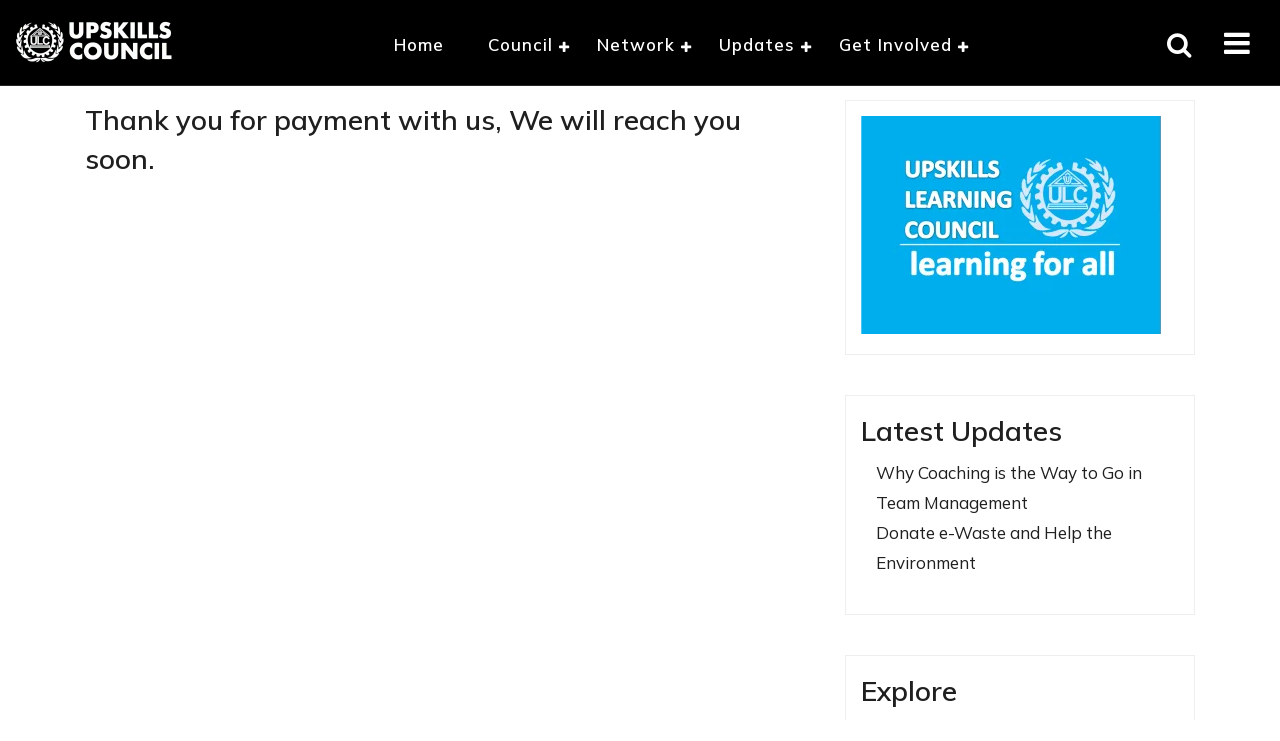

--- FILE ---
content_type: text/html; charset=UTF-8
request_url: https://upskillslearningcouncil.org/thank_you/
body_size: 19869
content:
<!doctype html>
<html lang="en-US" prefix="og: https://ogp.me/ns#" >
	<head>
		<meta charset="UTF-8">
		<meta http-equiv="X-UA-Compatible" content="IE=edge">
		<meta name="viewport" content="width=device-width,initial-scale=1,shrink-to-fit=no">
		
	
        <style type="text/css">
                        .tec-breadcrumbs
              {
                background-image:url('https://upskillslearningcouncil.org/wp-content/themes/bovity/resources/images/header-bg.jpg') !important;
              }
        

             
        </style>
        
<!-- Search Engine Optimization by Rank Math - https://rankmath.com/ -->
<title>Thank You - Upskills Learning Council</title>
<meta name="description" content="Thank you for payment with us, We will reach you soon."/>
<meta name="robots" content="index, follow, max-snippet:-1, max-video-preview:-1, max-image-preview:large"/>
<link rel="canonical" href="https://upskillslearningcouncil.org/thank_you/" />
<meta property="og:locale" content="en_US" />
<meta property="og:type" content="article" />
<meta property="og:title" content="Thank You - Upskills Learning Council" />
<meta property="og:description" content="Thank you for payment with us, We will reach you soon." />
<meta property="og:url" content="https://upskillslearningcouncil.org/thank_you/" />
<meta property="og:site_name" content="Upskills Learning Council" />
<meta property="article:published_time" content="2021-08-31T13:34:29+00:00" />
<meta name="twitter:card" content="summary_large_image" />
<meta name="twitter:title" content="Thank You - Upskills Learning Council" />
<meta name="twitter:description" content="Thank you for payment with us, We will reach you soon." />
<meta name="twitter:label1" content="Time to read" />
<meta name="twitter:data1" content="Less than a minute" />
<script type="application/ld+json" class="rank-math-schema">{"@context":"https://schema.org","@graph":[{"@type":["Organization","Person"],"@id":"https://upskillslearningcouncil.org/#person","name":"Upskills Learning Council","url":"https://upskillslearningcouncil.org"},{"@type":"WebSite","@id":"https://upskillslearningcouncil.org/#website","url":"https://upskillslearningcouncil.org","name":"Upskills Learning Council","publisher":{"@id":"https://upskillslearningcouncil.org/#person"},"inLanguage":"en-US"},{"@type":"WebPage","@id":"https://upskillslearningcouncil.org/thank_you/#webpage","url":"https://upskillslearningcouncil.org/thank_you/","name":"Thank You - Upskills Learning Council","datePublished":"2021-08-31T13:34:29+00:00","dateModified":"2021-08-31T13:34:29+00:00","isPartOf":{"@id":"https://upskillslearningcouncil.org/#website"},"inLanguage":"en-US"},{"@type":"Person","@id":"https://upskillslearningcouncil.org/author/ulcadmin/","name":"ULC Global","url":"https://upskillslearningcouncil.org/author/ulcadmin/","image":{"@type":"ImageObject","@id":"https://secure.gravatar.com/avatar/2e4b5638ecd585a65628cfc1fa4d065c7b138c833217eed776bd81cdbae5d348?s=96&amp;d=mm&amp;r=g","url":"https://secure.gravatar.com/avatar/2e4b5638ecd585a65628cfc1fa4d065c7b138c833217eed776bd81cdbae5d348?s=96&amp;d=mm&amp;r=g","caption":"ULC Global","inLanguage":"en-US"}},{"@type":"Article","headline":"Thank You - Upskills Learning Council","datePublished":"2021-08-31T13:34:29+00:00","dateModified":"2021-08-31T13:34:29+00:00","author":{"@id":"https://upskillslearningcouncil.org/author/ulcadmin/","name":"ULC Global"},"publisher":{"@id":"https://upskillslearningcouncil.org/#person"},"description":"Thank you for payment with us, We will reach you soon.","name":"Thank You - Upskills Learning Council","@id":"https://upskillslearningcouncil.org/thank_you/#richSnippet","isPartOf":{"@id":"https://upskillslearningcouncil.org/thank_you/#webpage"},"inLanguage":"en-US","mainEntityOfPage":{"@id":"https://upskillslearningcouncil.org/thank_you/#webpage"}}]}</script>
<!-- /Rank Math WordPress SEO plugin -->

<link rel='dns-prefetch' href='//fonts.googleapis.com' />
<link rel='dns-prefetch' href='//www.googletagmanager.com' />
<link rel="alternate" type="application/rss+xml" title="Upskills Learning Council &raquo; Feed" href="https://upskillslearningcouncil.org/feed/" />
<link rel="alternate" type="application/rss+xml" title="Upskills Learning Council &raquo; Comments Feed" href="https://upskillslearningcouncil.org/comments/feed/" />
<link rel="alternate" title="oEmbed (JSON)" type="application/json+oembed" href="https://upskillslearningcouncil.org/wp-json/oembed/1.0/embed?url=https%3A%2F%2Fupskillslearningcouncil.org%2Fthank_you%2F" />
<link rel="alternate" title="oEmbed (XML)" type="text/xml+oembed" href="https://upskillslearningcouncil.org/wp-json/oembed/1.0/embed?url=https%3A%2F%2Fupskillslearningcouncil.org%2Fthank_you%2F&#038;format=xml" />
<style id='wp-img-auto-sizes-contain-inline-css' type='text/css'>
img:is([sizes=auto i],[sizes^="auto," i]){contain-intrinsic-size:3000px 1500px}
/*# sourceURL=wp-img-auto-sizes-contain-inline-css */
</style>
<style id='wp-emoji-styles-inline-css' type='text/css'>

	img.wp-smiley, img.emoji {
		display: inline !important;
		border: none !important;
		box-shadow: none !important;
		height: 1em !important;
		width: 1em !important;
		margin: 0 0.07em !important;
		vertical-align: -0.1em !important;
		background: none !important;
		padding: 0 !important;
	}
/*# sourceURL=wp-emoji-styles-inline-css */
</style>
<link rel='stylesheet' id='wp-block-library-css' href='https://upskillslearningcouncil.org/wp-includes/css/dist/block-library/style.min.css?ver=6.9' type='text/css' media='all' />
<style id='classic-theme-styles-inline-css' type='text/css'>
/*! This file is auto-generated */
.wp-block-button__link{color:#fff;background-color:#32373c;border-radius:9999px;box-shadow:none;text-decoration:none;padding:calc(.667em + 2px) calc(1.333em + 2px);font-size:1.125em}.wp-block-file__button{background:#32373c;color:#fff;text-decoration:none}
/*# sourceURL=/wp-includes/css/classic-themes.min.css */
</style>
<link rel='stylesheet' id='ultimate_blocks-cgb-style-css-css' href='https://upskillslearningcouncil.org/wp-content/plugins/ultimate-blocks/dist/blocks.style.build.css?ver=3.4.7' type='text/css' media='all' />
<link rel='stylesheet' id='fontawesome-free-css' href='https://upskillslearningcouncil.org/wp-content/plugins/getwid/vendors/fontawesome-free/css/all.min.css?ver=5.5.0' type='text/css' media='all' />
<link rel='stylesheet' id='slick-css' href='https://upskillslearningcouncil.org/wp-content/plugins/getwid/vendors/slick/slick/slick.min.css?ver=1.9.0' type='text/css' media='all' />
<link rel='stylesheet' id='slick-theme-css' href='https://upskillslearningcouncil.org/wp-content/plugins/getwid/vendors/slick/slick/slick-theme.min.css?ver=1.9.0' type='text/css' media='all' />
<link rel='stylesheet' id='mp-fancybox-css' href='https://upskillslearningcouncil.org/wp-content/plugins/getwid/vendors/mp-fancybox/jquery.fancybox.min.css?ver=3.5.7-mp.1' type='text/css' media='all' />
<link rel='stylesheet' id='getwid-blocks-css' href='https://upskillslearningcouncil.org/wp-content/plugins/getwid/assets/css/blocks.style.css?ver=2.1.3' type='text/css' media='all' />
<style id='getwid-blocks-inline-css' type='text/css'>
.wp-block-getwid-section .wp-block-getwid-section__wrapper .wp-block-getwid-section__inner-wrapper{max-width: 696px;}
/*# sourceURL=getwid-blocks-inline-css */
</style>
<style id='global-styles-inline-css' type='text/css'>
:root{--wp--preset--aspect-ratio--square: 1;--wp--preset--aspect-ratio--4-3: 4/3;--wp--preset--aspect-ratio--3-4: 3/4;--wp--preset--aspect-ratio--3-2: 3/2;--wp--preset--aspect-ratio--2-3: 2/3;--wp--preset--aspect-ratio--16-9: 16/9;--wp--preset--aspect-ratio--9-16: 9/16;--wp--preset--color--black: #000000;--wp--preset--color--cyan-bluish-gray: #abb8c3;--wp--preset--color--white: #ffffff;--wp--preset--color--pale-pink: #f78da7;--wp--preset--color--vivid-red: #cf2e2e;--wp--preset--color--luminous-vivid-orange: #ff6900;--wp--preset--color--luminous-vivid-amber: #fcb900;--wp--preset--color--light-green-cyan: #7bdcb5;--wp--preset--color--vivid-green-cyan: #00d084;--wp--preset--color--pale-cyan-blue: #8ed1fc;--wp--preset--color--vivid-cyan-blue: #0693e3;--wp--preset--color--vivid-purple: #9b51e0;--wp--preset--gradient--vivid-cyan-blue-to-vivid-purple: linear-gradient(135deg,rgb(6,147,227) 0%,rgb(155,81,224) 100%);--wp--preset--gradient--light-green-cyan-to-vivid-green-cyan: linear-gradient(135deg,rgb(122,220,180) 0%,rgb(0,208,130) 100%);--wp--preset--gradient--luminous-vivid-amber-to-luminous-vivid-orange: linear-gradient(135deg,rgb(252,185,0) 0%,rgb(255,105,0) 100%);--wp--preset--gradient--luminous-vivid-orange-to-vivid-red: linear-gradient(135deg,rgb(255,105,0) 0%,rgb(207,46,46) 100%);--wp--preset--gradient--very-light-gray-to-cyan-bluish-gray: linear-gradient(135deg,rgb(238,238,238) 0%,rgb(169,184,195) 100%);--wp--preset--gradient--cool-to-warm-spectrum: linear-gradient(135deg,rgb(74,234,220) 0%,rgb(151,120,209) 20%,rgb(207,42,186) 40%,rgb(238,44,130) 60%,rgb(251,105,98) 80%,rgb(254,248,76) 100%);--wp--preset--gradient--blush-light-purple: linear-gradient(135deg,rgb(255,206,236) 0%,rgb(152,150,240) 100%);--wp--preset--gradient--blush-bordeaux: linear-gradient(135deg,rgb(254,205,165) 0%,rgb(254,45,45) 50%,rgb(107,0,62) 100%);--wp--preset--gradient--luminous-dusk: linear-gradient(135deg,rgb(255,203,112) 0%,rgb(199,81,192) 50%,rgb(65,88,208) 100%);--wp--preset--gradient--pale-ocean: linear-gradient(135deg,rgb(255,245,203) 0%,rgb(182,227,212) 50%,rgb(51,167,181) 100%);--wp--preset--gradient--electric-grass: linear-gradient(135deg,rgb(202,248,128) 0%,rgb(113,206,126) 100%);--wp--preset--gradient--midnight: linear-gradient(135deg,rgb(2,3,129) 0%,rgb(40,116,252) 100%);--wp--preset--font-size--small: 13px;--wp--preset--font-size--medium: 20px;--wp--preset--font-size--large: 36px;--wp--preset--font-size--x-large: 42px;--wp--preset--spacing--20: 0.44rem;--wp--preset--spacing--30: 0.67rem;--wp--preset--spacing--40: 1rem;--wp--preset--spacing--50: 1.5rem;--wp--preset--spacing--60: 2.25rem;--wp--preset--spacing--70: 3.38rem;--wp--preset--spacing--80: 5.06rem;--wp--preset--shadow--natural: 6px 6px 9px rgba(0, 0, 0, 0.2);--wp--preset--shadow--deep: 12px 12px 50px rgba(0, 0, 0, 0.4);--wp--preset--shadow--sharp: 6px 6px 0px rgba(0, 0, 0, 0.2);--wp--preset--shadow--outlined: 6px 6px 0px -3px rgb(255, 255, 255), 6px 6px rgb(0, 0, 0);--wp--preset--shadow--crisp: 6px 6px 0px rgb(0, 0, 0);}:where(.is-layout-flex){gap: 0.5em;}:where(.is-layout-grid){gap: 0.5em;}body .is-layout-flex{display: flex;}.is-layout-flex{flex-wrap: wrap;align-items: center;}.is-layout-flex > :is(*, div){margin: 0;}body .is-layout-grid{display: grid;}.is-layout-grid > :is(*, div){margin: 0;}:where(.wp-block-columns.is-layout-flex){gap: 2em;}:where(.wp-block-columns.is-layout-grid){gap: 2em;}:where(.wp-block-post-template.is-layout-flex){gap: 1.25em;}:where(.wp-block-post-template.is-layout-grid){gap: 1.25em;}.has-black-color{color: var(--wp--preset--color--black) !important;}.has-cyan-bluish-gray-color{color: var(--wp--preset--color--cyan-bluish-gray) !important;}.has-white-color{color: var(--wp--preset--color--white) !important;}.has-pale-pink-color{color: var(--wp--preset--color--pale-pink) !important;}.has-vivid-red-color{color: var(--wp--preset--color--vivid-red) !important;}.has-luminous-vivid-orange-color{color: var(--wp--preset--color--luminous-vivid-orange) !important;}.has-luminous-vivid-amber-color{color: var(--wp--preset--color--luminous-vivid-amber) !important;}.has-light-green-cyan-color{color: var(--wp--preset--color--light-green-cyan) !important;}.has-vivid-green-cyan-color{color: var(--wp--preset--color--vivid-green-cyan) !important;}.has-pale-cyan-blue-color{color: var(--wp--preset--color--pale-cyan-blue) !important;}.has-vivid-cyan-blue-color{color: var(--wp--preset--color--vivid-cyan-blue) !important;}.has-vivid-purple-color{color: var(--wp--preset--color--vivid-purple) !important;}.has-black-background-color{background-color: var(--wp--preset--color--black) !important;}.has-cyan-bluish-gray-background-color{background-color: var(--wp--preset--color--cyan-bluish-gray) !important;}.has-white-background-color{background-color: var(--wp--preset--color--white) !important;}.has-pale-pink-background-color{background-color: var(--wp--preset--color--pale-pink) !important;}.has-vivid-red-background-color{background-color: var(--wp--preset--color--vivid-red) !important;}.has-luminous-vivid-orange-background-color{background-color: var(--wp--preset--color--luminous-vivid-orange) !important;}.has-luminous-vivid-amber-background-color{background-color: var(--wp--preset--color--luminous-vivid-amber) !important;}.has-light-green-cyan-background-color{background-color: var(--wp--preset--color--light-green-cyan) !important;}.has-vivid-green-cyan-background-color{background-color: var(--wp--preset--color--vivid-green-cyan) !important;}.has-pale-cyan-blue-background-color{background-color: var(--wp--preset--color--pale-cyan-blue) !important;}.has-vivid-cyan-blue-background-color{background-color: var(--wp--preset--color--vivid-cyan-blue) !important;}.has-vivid-purple-background-color{background-color: var(--wp--preset--color--vivid-purple) !important;}.has-black-border-color{border-color: var(--wp--preset--color--black) !important;}.has-cyan-bluish-gray-border-color{border-color: var(--wp--preset--color--cyan-bluish-gray) !important;}.has-white-border-color{border-color: var(--wp--preset--color--white) !important;}.has-pale-pink-border-color{border-color: var(--wp--preset--color--pale-pink) !important;}.has-vivid-red-border-color{border-color: var(--wp--preset--color--vivid-red) !important;}.has-luminous-vivid-orange-border-color{border-color: var(--wp--preset--color--luminous-vivid-orange) !important;}.has-luminous-vivid-amber-border-color{border-color: var(--wp--preset--color--luminous-vivid-amber) !important;}.has-light-green-cyan-border-color{border-color: var(--wp--preset--color--light-green-cyan) !important;}.has-vivid-green-cyan-border-color{border-color: var(--wp--preset--color--vivid-green-cyan) !important;}.has-pale-cyan-blue-border-color{border-color: var(--wp--preset--color--pale-cyan-blue) !important;}.has-vivid-cyan-blue-border-color{border-color: var(--wp--preset--color--vivid-cyan-blue) !important;}.has-vivid-purple-border-color{border-color: var(--wp--preset--color--vivid-purple) !important;}.has-vivid-cyan-blue-to-vivid-purple-gradient-background{background: var(--wp--preset--gradient--vivid-cyan-blue-to-vivid-purple) !important;}.has-light-green-cyan-to-vivid-green-cyan-gradient-background{background: var(--wp--preset--gradient--light-green-cyan-to-vivid-green-cyan) !important;}.has-luminous-vivid-amber-to-luminous-vivid-orange-gradient-background{background: var(--wp--preset--gradient--luminous-vivid-amber-to-luminous-vivid-orange) !important;}.has-luminous-vivid-orange-to-vivid-red-gradient-background{background: var(--wp--preset--gradient--luminous-vivid-orange-to-vivid-red) !important;}.has-very-light-gray-to-cyan-bluish-gray-gradient-background{background: var(--wp--preset--gradient--very-light-gray-to-cyan-bluish-gray) !important;}.has-cool-to-warm-spectrum-gradient-background{background: var(--wp--preset--gradient--cool-to-warm-spectrum) !important;}.has-blush-light-purple-gradient-background{background: var(--wp--preset--gradient--blush-light-purple) !important;}.has-blush-bordeaux-gradient-background{background: var(--wp--preset--gradient--blush-bordeaux) !important;}.has-luminous-dusk-gradient-background{background: var(--wp--preset--gradient--luminous-dusk) !important;}.has-pale-ocean-gradient-background{background: var(--wp--preset--gradient--pale-ocean) !important;}.has-electric-grass-gradient-background{background: var(--wp--preset--gradient--electric-grass) !important;}.has-midnight-gradient-background{background: var(--wp--preset--gradient--midnight) !important;}.has-small-font-size{font-size: var(--wp--preset--font-size--small) !important;}.has-medium-font-size{font-size: var(--wp--preset--font-size--medium) !important;}.has-large-font-size{font-size: var(--wp--preset--font-size--large) !important;}.has-x-large-font-size{font-size: var(--wp--preset--font-size--x-large) !important;}
:where(.wp-block-post-template.is-layout-flex){gap: 1.25em;}:where(.wp-block-post-template.is-layout-grid){gap: 1.25em;}
:where(.wp-block-term-template.is-layout-flex){gap: 1.25em;}:where(.wp-block-term-template.is-layout-grid){gap: 1.25em;}
:where(.wp-block-columns.is-layout-flex){gap: 2em;}:where(.wp-block-columns.is-layout-grid){gap: 2em;}
:root :where(.wp-block-pullquote){font-size: 1.5em;line-height: 1.6;}
/*# sourceURL=global-styles-inline-css */
</style>
<link rel='stylesheet' id='ub-extension-style-css-css' href='https://upskillslearningcouncil.org/wp-content/plugins/ultimate-blocks/src/extensions/style.css?ver=6.9' type='text/css' media='all' />
<link rel='stylesheet' id='bovity-font-css' href='https://fonts.googleapis.com/css2?family=Mulish%3Awght%40200%3B300%3B400%3B500%3B600%3B700%3B800%3B900&#038;display=swap&#038;ver=6.9' type='text/css' media='all' />
<link rel='stylesheet' id='google-fonts-css' href='//fonts.googleapis.com/css?family=ABeeZee%7CAbel%7CAbril+Fatface%7CAclonica%7CAcme%7CActor%7CAdamina%7CAdvent+Pro%7CAguafina+Script%7CAkronim%7CAladin%7CAldrich%7CAlef%7CAlegreya%7CAlegreya+SC%7CAlegreya+Sans%7CAlegreya+Sans+SC%7CAlex+Brush%7CAlfa+Slab+One%7CAlice%7CAlike%7CAlike+Angular%7CAllan%7CAllerta%7CAllerta+Stencil%7CAllura%7CAlmendra%7CAlmendra+Display%7CAlmendra+SC%7CAmarante%7CAmaranth%7CAmatic+SC%7CAmatica+SC%7CAmethysta%7CAmiko%7CAmiri%7CAmita%7CAnaheim%7CAndada%7CAndika%7CAngkor%7CAnnie+Use+Your+Telescope%7CAnonymous+Pro%7CAntic%7CAntic+Didone%7CAntic+Slab%7CAnton%7CArapey%7CArbutus%7CArbutus+Slab%7CArchitects+Daughter%7CArchivo+Black%7CArchivo+Narrow%7CAref+Ruqaa%7CArima+Madurai%7CArimo%7CArizonia%7CArmata%7CArtifika%7CArvo%7CArya%7CAsap%7CAsar%7CAsset%7CAssistant%7CAstloch%7CAsul%7CAthiti%7CAtma%7CAtomic+Age%7CAubrey%7CAudiowide%7CAutour+One%7CAverage%7CAverage+Sans%7CAveria+Gruesa+Libre%7CAveria+Libre%7CAveria+Sans+Libre%7CAveria+Serif+Libre%7CBad+Script%7CBaloo%7CBaloo+Bhai%7CBaloo+Da%7CBaloo+Thambi%7CBalthazar%7CBangers%7CBasic%7CBattambang%7CBaumans%7CBayon%7CBelgrano%7CBelleza%7CBenchNine%7CBentham%7CBerkshire+Swash%7CBevan%7CBigelow+Rules%7CBigshot+One%7CBilbo%7CBilbo+Swash+Caps%7CBioRhyme%7CBioRhyme+Expanded%7CBiryani%7CBitter%7CBlack+Ops+One%7CBokor%7CBonbon%7CBoogaloo%7CBowlby+One%7CBowlby+One+SC%7CBrawler%7CBree+Serif%7CBubblegum+Sans%7CBubbler+One%7CBuda%7CBuenard%7CBungee%7CBungee+Hairline%7CBungee+Inline%7CBungee+Outline%7CBungee+Shade%7CButcherman%7CButterfly+Kids%7CCabin%7CCabin+Condensed%7CCabin+Sketch%7CCaesar+Dressing%7CCagliostro%7CCairo%7CCalligraffitti%7CCambay%7CCambo%7CCandal%7CCantarell%7CCantata+One%7CCantora+One%7CCapriola%7CCardo%7CCarme%7CCarrois+Gothic%7CCarrois+Gothic+SC%7CCarter+One%7CCatamaran%7CCaudex%7CCaveat%7CCaveat+Brush%7CCedarville+Cursive%7CCeviche+One%7CChanga%7CChanga+One%7CChango%7CChathura%7CChau+Philomene+One%7CChela+One%7CChelsea+Market%7CChenla%7CCherry+Cream+Soda%7CCherry+Swash%7CChewy%7CChicle%7CChivo%7CChonburi%7CCinzel%7CCinzel+Decorative%7CClicker+Script%7CCoda%7CCoda+Caption%7CCodystar%7CCoiny%7CCombo%7CComfortaa%7CComing+Soon%7CConcert+One%7CCondiment%7CContent%7CContrail+One%7CConvergence%7CCookie%7CCopse%7CCorben%7CCormorant%7CCormorant+Garamond%7CCormorant+Infant%7CCormorant+SC%7CCormorant+Unicase%7CCormorant+Upright%7CCourgette%7CCousine%7CCoustard%7CCovered+By+Your+Grace%7CCrafty+Girls%7CCreepster%7CCrete+Round%7CCrimson+Text%7CCroissant+One%7CCrushed%7CCuprum%7CCutive%7CCutive+Mono%7CDamion%7CDancing+Script%7CDangrek%7CDavid+Libre%7CDawning+of+a+New+Day%7CDays+One%7CDekko%7CDelius%7CDelius+Swash+Caps%7CDelius+Unicase%7CDella+Respira%7CDenk+One%7CDevonshire%7CDhurjati%7CDidact+Gothic%7CDiplomata%7CDiplomata+SC%7CDomine%7CDonegal+One%7CDoppio+One%7CDorsa%7CDosis%7CDr+Sugiyama%7CDroid+Sans%7CDroid+Sans+Mono%7CDroid+Serif%7CDuru+Sans%7CDynalight%7CEB+Garamond%7CEagle+Lake%7CEater%7CEconomica%7CEczar%7CEk+Mukta%7CEl+Messiri%7CElectrolize%7CElsie%7CElsie+Swash+Caps%7CEmblema+One%7CEmilys+Candy%7CEngagement%7CEnglebert%7CEnriqueta%7CErica+One%7CEsteban%7CEuphoria+Script%7CEwert%7CExo%7CExo+2%7CExpletus+Sans%7CFanwood+Text%7CFarsan%7CFascinate%7CFascinate+Inline%7CFaster+One%7CFasthand%7CFauna+One%7CFederant%7CFedero%7CFelipa%7CFenix%7CFinger+Paint%7CFira+Mono%7CFira+Sans%7CFjalla+One%7CFjord+One%7CFlamenco%7CFlavors%7CFondamento%7CFontdiner+Swanky%7CForum%7CFrancois+One%7CFrank+Ruhl+Libre%7CFreckle+Face%7CFredericka+the+Great%7CFredoka+One%7CFreehand%7CFresca%7CFrijole%7CFruktur%7CFugaz+One%7CGFS+Didot%7CGFS+Neohellenic%7CGabriela%7CGafata%7CGalada%7CGaldeano%7CGalindo%7CGentium+Basic%7CGentium+Book+Basic%7CGeo%7CGeostar%7CGeostar+Fill%7CGermania+One%7CGidugu%7CGilda+Display%7CGive+You+Glory%7CGlass+Antiqua%7CGlegoo%7CGloria+Hallelujah%7CGoblin+One%7CGochi+Hand%7CGorditas%7CGoudy+Bookletter+1911%7CGraduate%7CGrand+Hotel%7CGravitas+One%7CGreat+Vibes%7CGriffy%7CGruppo%7CGudea%7CGurajada%7CHabibi%7CHalant%7CHammersmith+One%7CHanalei%7CHanalei+Fill%7CHandlee%7CHanuman%7CHappy+Monkey%7CHarmattan%7CHeadland+One%7CHeebo%7CHenny+Penny%7CHerr+Von+Muellerhoff%7CHind%7CHind+Guntur%7CHind+Madurai%7CHind+Siliguri%7CHind+Vadodara%7CHoltwood+One+SC%7CHomemade+Apple%7CHomenaje%7CIM+Fell+DW+Pica%7CIM+Fell+DW+Pica+SC%7CIM+Fell+Double+Pica%7CIM+Fell+Double+Pica+SC%7CIM+Fell+English%7CIM+Fell+English+SC%7CIM+Fell+French+Canon%7CIM+Fell+French+Canon+SC%7CIM+Fell+Great+Primer%7CIM+Fell+Great+Primer+SC%7CIceberg%7CIceland%7CImprima%7CInconsolata%7CInder%7CIndie+Flower%7CInika%7CInknut+Antiqua%7CIrish+Grover%7CIstok+Web%7CItaliana%7CItalianno%7CItim%7CJacques+Francois%7CJacques+Francois+Shadow%7CJaldi%7CJim+Nightshade%7CJockey+One%7CJolly+Lodger%7CJomhuria%7CJosefin+Sans%7CJosefin+Slab%7CJoti+One%7CJudson%7CJulee%7CJulius+Sans+One%7CJunge%7CJura%7CJust+Another+Hand%7CJust+Me+Again+Down+Here%7CKadwa%7CKalam%7CKameron%7CKanit%7CKantumruy%7CKarla%7CKarma%7CKatibeh%7CKaushan+Script%7CKavivanar%7CKavoon%7CKdam+Thmor%7CKeania+One%7CKelly+Slab%7CKenia%7CKhand%7CKhmer%7CKhula%7CKite+One%7CKnewave%7CKotta+One%7CKoulen%7CKranky%7CKreon%7CKristi%7CKrona+One%7CKumar+One%7CKumar+One+Outline%7CKurale%7CLa+Belle+Aurore%7CLaila%7CLakki+Reddy%7CLalezar%7CLancelot%7CLateef%7CLato%7CLeague+Script%7CLeckerli+One%7CLedger%7CLekton%7CLemon%7CLemonada%7CLibre+Baskerville%7CLibre+Franklin%7CLife+Savers%7CLilita+One%7CLily+Script+One%7CLimelight%7CLinden+Hill%7CLobster%7CLobster+Two%7CLondrina+Outline%7CLondrina+Shadow%7CLondrina+Sketch%7CLondrina+Solid%7CLora%7CLove+Ya+Like+A+Sister%7CLoved+by+the+King%7CLovers+Quarrel%7CLuckiest+Guy%7CLusitana%7CLustria%7CMacondo%7CMacondo+Swash+Caps%7CMada%7CMagra%7CMaiden+Orange%7CMaitree%7CMako%7CMallanna%7CMandali%7CMarcellus%7CMarcellus+SC%7CMarck+Script%7CMargarine%7CMarko+One%7CMarmelad%7CMartel%7CMartel+Sans%7CMarvel%7CMate%7CMate+SC%7CMaven+Pro%7CMcLaren%7CMeddon%7CMedievalSharp%7CMedula+One%7CMeera+Inimai%7CMegrim%7CMeie+Script%7CMerienda%7CMerienda+One%7CMerriweather%7CMerriweather+Sans%7CMetal%7CMetal+Mania%7CMetamorphous%7CMetrophobic%7CMichroma%7CMilonga%7CMiltonian%7CMiltonian+Tattoo%7CMiniver%7CMiriam+Libre%7CMirza%7CMiss+Fajardose%7CMitr%7CModak%7CModern+Antiqua%7CMogra%7CMolengo%7CMolle%7CMonda%7CMonofett%7CMonoton%7CMonsieur+La+Doulaise%7CMontaga%7CMontez%7CMontserrat%7CMontserrat+Alternates%7CMontserrat+Subrayada%7CMoul%7CMoulpali%7CMountains+of+Christmas%7CMouse+Memoirs%7CMr+Bedfort%7CMr+Dafoe%7CMr+De+Haviland%7CMrs+Saint+Delafield%7CMrs+Sheppards%7CMukta+Vaani%7CMuli%7CMystery+Quest%7CNTR%7CNeucha%7CNeuton%7CNew+Rocker%7CNews+Cycle%7CNiconne%7CNixie+One%7CNobile%7CNokora%7CNorican%7CNosifer%7CNothing+You+Could+Do%7CNoticia+Text%7CNoto+Sans%7CNoto+Serif%7CNova+Cut%7CNova+Flat%7CNova+Mono%7CNova+Oval%7CNova+Round%7CNova+Script%7CNova+Slim%7CNova+Square%7CNumans%7CNunito%7COdor+Mean+Chey%7COffside%7COld+Standard+TT%7COldenburg%7COleo+Script%7COleo+Script+Swash+Caps%7COpen+Sans%7COpen+Sans+Condensed%7COranienbaum%7COrbitron%7COregano%7COrienta%7COriginal+Surfer%7COswald%7COver+the+Rainbow%7COverlock%7COverlock+SC%7COvo%7COxygen%7COxygen+Mono%7CPT+Mono%7CPT+Sans%7CPT+Sans+Caption%7CPT+Sans+Narrow%7CPT+Serif%7CPT+Serif+Caption%7CPacifico%7CPalanquin%7CPalanquin+Dark%7CPaprika%7CParisienne%7CPassero+One%7CPassion+One%7CPathway+Gothic+One%7CPatrick+Hand%7CPatrick+Hand+SC%7CPattaya%7CPatua+One%7CPavanam%7CPaytone+One%7CPeddana%7CPeralta%7CPermanent+Marker%7CPetit+Formal+Script%7CPetrona%7CPhilosopher%7CPiedra%7CPinyon+Script%7CPirata+One%7CPlaster%7CPlay%7CPlayball%7CPlayfair+Display%7CPlayfair+Display+SC%7CPodkova%7CPoiret+One%7CPoller+One%7CPoly%7CPompiere%7CPontano+Sans%7CPoppins%7CPort+Lligat+Sans%7CPort+Lligat+Slab%7CPragati+Narrow%7CPrata%7CPreahvihear%7CPress+Start+2P%7CPridi%7CPrincess+Sofia%7CProciono%7CPrompt%7CProsto+One%7CProza+Libre%7CPuritan%7CPurple+Purse%7CQuando%7CQuantico%7CQuattrocento%7CQuattrocento+Sans%7CQuestrial%7CQuicksand%7CQuintessential%7CQwigley%7CRacing+Sans+One%7CRadley%7CRajdhani%7CRakkas%7CRaleway%7CRaleway+Dots%7CRamabhadra%7CRamaraja%7CRambla%7CRammetto+One%7CRanchers%7CRancho%7CRanga%7CRasa%7CRationale%7CRavi+Prakash%7CRedressed%7CReem+Kufi%7CReenie+Beanie%7CRevalia%7CRhodium+Libre%7CRibeye%7CRibeye+Marrow%7CRighteous%7CRisque%7CRoboto%7CRoboto+Condensed%7CRoboto+Mono%7CRoboto+Slab%7CRochester%7CRock+Salt%7CRokkitt%7CRomanesco%7CRopa+Sans%7CRosario%7CRosarivo%7CRouge+Script%7CRozha+One%7CRubik%7CRubik+Mono+One%7CRubik+One%7CRuda%7CRufina%7CRuge+Boogie%7CRuluko%7CRum+Raisin%7CRuslan+Display%7CRusso+One%7CRuthie%7CRye%7CSacramento%7CSahitya%7CSail%7CSalsa%7CSanchez%7CSancreek%7CSansita+One%7CSarala%7CSarina%7CSarpanch%7CSatisfy%7CScada%7CScheherazade%7CSchoolbell%7CScope+One%7CSeaweed+Script%7CSecular+One%7CSevillana%7CSeymour+One%7CShadows+Into+Light%7CShadows+Into+Light+Two%7CShanti%7CShare%7CShare+Tech%7CShare+Tech+Mono%7CShojumaru%7CShort+Stack%7CShrikhand%7CSiemreap%7CSigmar+One%7CSignika%7CSignika+Negative%7CSimonetta%7CSintony%7CSirin+Stencil%7CSix+Caps%7CSkranji%7CSlabo+13px%7CSlabo+27px%7CSlackey%7CSmokum%7CSmythe%7CSniglet%7CSnippet%7CSnowburst+One%7CSofadi+One%7CSofia%7CSonsie+One%7CSorts+Mill+Goudy%7CSource+Code+Pro%7CSource+Sans+Pro%7CSource+Serif+Pro%7CSpace+Mono%7CSpecial+Elite%7CSpicy+Rice%7CSpinnaker%7CSpirax%7CSquada+One%7CSree+Krushnadevaraya%7CSriracha%7CStalemate%7CStalinist+One%7CStardos+Stencil%7CStint+Ultra+Condensed%7CStint+Ultra+Expanded%7CStoke%7CStrait%7CSue+Ellen+Francisco%7CSuez+One%7CSumana%7CSunshiney%7CSupermercado+One%7CSura%7CSuranna%7CSuravaram%7CSuwannaphum%7CSwanky+and+Moo+Moo%7CSyncopate%7CTangerine%7CTaprom%7CTauri%7CTaviraj%7CTeko%7CTelex%7CTenali+Ramakrishna%7CTenor+Sans%7CText+Me+One%7CThe+Girl+Next+Door%7CTienne%7CTillana%7CTimmana%7CTinos%7CTitan+One%7CTitillium+Web%7CTrade+Winds%7CTrirong%7CTrocchi%7CTrochut%7CTrykker%7CTulpen+One%7CUbuntu%7CUbuntu+Condensed%7CUbuntu+Mono%7CUltra%7CUncial+Antiqua%7CUnderdog%7CUnica+One%7CUnifrakturCook%7CUnifrakturMaguntia%7CUnkempt%7CUnlock%7CUnna%7CVT323%7CVampiro+One%7CVarela%7CVarela+Round%7CVast+Shadow%7CVesper+Libre%7CVibur%7CVidaloka%7CViga%7CVoces%7CVolkhov%7CVollkorn%7CVoltaire%7CWaiting+for+the+Sunrise%7CWallpoet%7CWalter+Turncoat%7CWarnes%7CWellfleet%7CWendy+One%7CWire+One%7CWork+Sans%7CYanone+Kaffeesatz%7CYantramanav%7CYatra+One%7CYellowtail%7CYeseva+One%7CYesteryear%7CYrsa%7CZeyada&#038;subset=latin%2Clatin-ext' type='text/css' media='all' />
<link rel='stylesheet' id='bootstrap-css' href='https://upskillslearningcouncil.org/wp-content/themes/bovity/resources/style/bootstrap.css?ver=6.9' type='text/css' media='all' />
<link rel='stylesheet' id='owl-theme-default-css' href='https://upskillslearningcouncil.org/wp-content/themes/bovity/resources/style/owl.theme.default.css?ver=6.9' type='text/css' media='all' />
<link rel='stylesheet' id='owl-carousel-css' href='https://upskillslearningcouncil.org/wp-content/themes/bovity/resources/style/owl.carousel.css?ver=6.9' type='text/css' media='all' />
<link rel='stylesheet' id='bovity-style-css' href='https://upskillslearningcouncil.org/wp-content/themes/bovity/style.css?ver=6.9' type='text/css' media='all' />
<style id='bovity-style-inline-css' type='text/css'>
.footer-middle{background-color: #777777;}.footer-middle .footer-widget .widget-title{color: #3aa7f4;}.footer-widget ul li a,.footer-widget .widget_calendar td,.footer-widget .wp-block-latest-comments li a,.footer-widget.widget_nav_menu ul li a,.footer-widget .wp-block-latest-comments__comment-excerpt p{color: #ffffff;}.tec-breadcrumbs .inner-title h2{color: #fff;}.tec-breadcrumbs:before{background: #000;
opacity:0.55;
}.top-header,.default-btn::before,.owl-theme .owl-dots .owl-dot.active span, .owl-theme .owl-dots .owl-dot:hover span,.maintenance-area,.single-gallery .single-icon:hover,.team-card .team-social li a.color-dark-red,.service-paymen-bg,
    .widget_search .search-form .search-submit,.tagcloud a:hover,.search-no-results .search-form .search-submit,.sidebar-modal .modal-header .close i:hover,.error-content .default-btn.active,.service-slider .center .service-item,.top-btn,.woocommerce #respond input#submit.alt, .woocommerce a.button.alt, .woocommerce button.button.alt, .woocommerce input.button.alt,.widget_tag_cloud .wp-block-tag-cloud a
       {background-color: #3aa7f4;}.nav-links .page-numbers,.social li
       {
        background-color: #3aa7f4;}blockquote
       {
        border-left: 5px solid #3aa7f4}.widget_search .search-form .search-field,
                              .widget_search .search-form .search-submit,
                              .search-no-results .search-form .search-field
       {
        border: 1px solid #3aa7f4}
       .section-title span,.maintenance-item:hover .maintenance-content h3,
       .maintenance-item:hover i,.color-title-blue,.single-gallery .single-icon,.blog-card .blog-content ul li i,.bottom-text p a:hover,
       .inner-banner .inner-title ul li a:hover,.blog-dtls-content h2,.blog-dtls-content .blog-content ul li i,.logged-in-as a,.blog-card:hover .blog-content a h3,.blog-card .blog-content .more-blog:hover,.blog-dtls-content a,.comment-content a,.error-area .error-content h1,.nav-links .page-numbers.current,.next.page-numbers:after,.prev.page-numbers:after{
                     color: #3aa7f4!important; ;
                }#loader,#loader:before,#loader:after
       {
        border-top-color: #3aa7f4}.avadanta-navigate ul ul
       {
        border-top: 4px solid #3aa7f4}.btn-read-more-fill{border-bottom: 1px solid #3aa7f4 !important;} .nav-links .page-numbers:hover{background-color:  #fff;
                      border-bottom: 1px solid #3aa7f4;
                     color:#3aa7f4;}.contact-banner-area .color-theme, .projects-2-featured-area .featuredContainer .featured-box:hover .overlay,.sidebar-title:before{background-color: #3aa7f4;opacity:0.8;}.bg-primary,.slick-dots li.slick-active,.post-full .post-date,.preloader.preloader-dalas:before,
.preloader.preloader-dalas:after,.back-to-top{background-color: #3aa7f4 !important;}.error-area::before{opacity: 0.55;}.error-area::before{background: #000;}.tc-light.footer-s1::after{opacity: 0.0;}.tec-breadcrumbs{height: 380px;}
.slider-item:before{
    opacity: 0.55; 
    background-color:#23a9ed;}
/*# sourceURL=bovity-style-inline-css */
</style>
<link rel='stylesheet' id='responsive-css' href='https://upskillslearningcouncil.org/wp-content/themes/bovity/resources/style/responsive.css?ver=6.9' type='text/css' media='all' />
<link rel='stylesheet' id='magnific-popup-css' href='https://upskillslearningcouncil.org/wp-content/themes/bovity/resources/style/magnific-popup.css?ver=6.9' type='text/css' media='all' />
<link rel='stylesheet' id='font-awesome-css' href='https://upskillslearningcouncil.org/wp-content/plugins/elementor/assets/lib/font-awesome/css/font-awesome.min.css?ver=4.7.0' type='text/css' media='all' />
<script type="text/javascript" src="https://upskillslearningcouncil.org/wp-includes/js/jquery/jquery.min.js?ver=3.7.1" id="jquery-core-js"></script>
<script type="text/javascript" src="https://upskillslearningcouncil.org/wp-includes/js/jquery/jquery-migrate.min.js?ver=3.4.1" id="jquery-migrate-js"></script>
<link rel="https://api.w.org/" href="https://upskillslearningcouncil.org/wp-json/" /><link rel="alternate" title="JSON" type="application/json" href="https://upskillslearningcouncil.org/wp-json/wp/v2/pages/1813" /><link rel="EditURI" type="application/rsd+xml" title="RSD" href="https://upskillslearningcouncil.org/xmlrpc.php?rsd" />
<meta name="generator" content="WordPress 6.9" />
<link rel='shortlink' href='https://upskillslearningcouncil.org/?p=1813' />
<meta name="generator" content="Site Kit by Google 1.167.0" /><meta name="generator" content="Elementor 3.33.3; features: additional_custom_breakpoints; settings: css_print_method-external, google_font-enabled, font_display-auto">
			<style>
				.e-con.e-parent:nth-of-type(n+4):not(.e-lazyloaded):not(.e-no-lazyload),
				.e-con.e-parent:nth-of-type(n+4):not(.e-lazyloaded):not(.e-no-lazyload) * {
					background-image: none !important;
				}
				@media screen and (max-height: 1024px) {
					.e-con.e-parent:nth-of-type(n+3):not(.e-lazyloaded):not(.e-no-lazyload),
					.e-con.e-parent:nth-of-type(n+3):not(.e-lazyloaded):not(.e-no-lazyload) * {
						background-image: none !important;
					}
				}
				@media screen and (max-height: 640px) {
					.e-con.e-parent:nth-of-type(n+2):not(.e-lazyloaded):not(.e-no-lazyload),
					.e-con.e-parent:nth-of-type(n+2):not(.e-lazyloaded):not(.e-no-lazyload) * {
						background-image: none !important;
					}
				}
			</style>
			
        <style type="text/css">
                        .tec-breadcrumbs
              {
                background-image:url('https://upskillslearningcouncil.org/wp-content/themes/bovity/resources/images/header-bg.jpg') !important;
              }
        

             
        </style>
        <style id="uagb-style-frontend-1813">.uag-blocks-common-selector{z-index:var(--z-index-desktop) !important}@media (max-width: 976px){.uag-blocks-common-selector{z-index:var(--z-index-tablet) !important}}@media (max-width: 767px){.uag-blocks-common-selector{z-index:var(--z-index-mobile) !important}}
</style><link rel="icon" href="https://upskillslearningcouncil.org/wp-content/uploads/2018/07/cropped-ulclogonew-32x32.png" sizes="32x32" />
<link rel="icon" href="https://upskillslearningcouncil.org/wp-content/uploads/2018/07/cropped-ulclogonew-192x192.png" sizes="192x192" />
<link rel="apple-touch-icon" href="https://upskillslearningcouncil.org/wp-content/uploads/2018/07/cropped-ulclogonew-180x180.png" />
<meta name="msapplication-TileImage" content="https://upskillslearningcouncil.org/wp-content/uploads/2018/07/cropped-ulclogonew-270x270.png" />
	
	</head>
	<body class="wp-singular page-template-default page page-id-1813 wp-custom-logo wp-theme-bovity elementor-default elementor-kit-753">
	<div class="wrapper-area">
	<a class="skip-link screen-reader-text" href="#content">Skip to content</a>
		<div id="loader-wrapper">
    <div id="loader"></div>
    <div class="loader-section section-left"></div>
    <div class="loader-section section-right"></div>
</div>
<div class="full-width-header">
            <!-- Toolbar Start -->
                        <!-- Toolbar End -->
   <div class="navbar-area" id="tec-header">
            <!-- Menu For Mobile Device -->
            <!-- Menu For Desktop Device -->
                        <div class="main-nav header-showhide">
                            <div class="container-fluid">
                    <nav class="container-max navbar navbar-expand-md navbar-light ">
                        <a href="https://upskillslearningcouncil.org/" class="custom-logo-link" rel="home"><img width="171" height="45" src="https://upskillslearningcouncil.org/wp-content/uploads/2021/08/cropped-Picture-6.png" class="custom-logo" alt="Upskills Learning Council" decoding="async" /></a>
                        <div class="collapse navbar-collapse mean-menu" id="navbarSupportedContent">
                           <nav id="site-navigation" class="main-navigation " role="navigation" aria-label="Top Menu">
                            <button class="menu-toggle" aria-controls="primary-menu" aria-expanded="false"><i class="fa fa-bars"></i></button>
                         <div class="menu-prime-menu-container"><ul id="primary-menu" class="menu navbar-nav m-auto"><li id="menu-item-1036" class="menu-item menu-item-type-post_type menu-item-object-page menu-item-home menu-item-1036"><a href="https://upskillslearningcouncil.org/">Home</a></li>
<li id="menu-item-1336" class="menu-item menu-item-type-custom menu-item-object-custom menu-item-has-children menu-item-1336"><a href="#">Council</a>
<ul class="sub-menu">
	<li id="menu-item-1337" class="menu-item menu-item-type-post_type menu-item-object-page menu-item-has-children menu-item-1337"><a href="https://upskillslearningcouncil.org/about-ulc/">About ULC</a>
	<ul class="sub-menu">
		<li id="menu-item-1093" class="menu-item menu-item-type-post_type menu-item-object-page menu-item-1093"><a href="https://upskillslearningcouncil.org/about-ulc/charter/">Charter</a></li>
		<li id="menu-item-1094" class="menu-item menu-item-type-post_type menu-item-object-page menu-item-1094"><a href="https://upskillslearningcouncil.org/about-ulc/history/">History</a></li>
		<li id="menu-item-682" class="menu-item menu-item-type-post_type menu-item-object-page menu-item-682"><a href="https://upskillslearningcouncil.org/about-ulc/organizational-structure/">Structure</a></li>
	</ul>
</li>
	<li id="menu-item-642" class="menu-item menu-item-type-post_type menu-item-object-page menu-item-has-children menu-item-642"><a href="https://upskillslearningcouncil.org/what-we-do/">What We Do</a>
	<ul class="sub-menu">
		<li id="menu-item-1091" class="menu-item menu-item-type-post_type menu-item-object-page menu-item-1091"><a href="https://upskillslearningcouncil.org/what-we-do/advocacy/">Advocacy</a></li>
		<li id="menu-item-1471" class="menu-item menu-item-type-post_type menu-item-object-page menu-item-1471"><a href="https://upskillslearningcouncil.org/industry-partnership-csr/">Industry Partnership &#038; CSR</a></li>
		<li id="menu-item-822" class="menu-item menu-item-type-post_type menu-item-object-page menu-item-has-children menu-item-822"><a href="https://upskillslearningcouncil.org/schemes-and-initiatives/">Schemes &#038; Initiatives</a>
		<ul class="sub-menu">
			<li id="menu-item-1090" class="menu-item menu-item-type-post_type menu-item-object-page menu-item-1090"><a href="https://upskillslearningcouncil.org/schemes-and-initiatives/academic-excellence-educational-scholarship-program/">AEESP</a></li>
			<li id="menu-item-1089" class="menu-item menu-item-type-post_type menu-item-object-page menu-item-1089"><a href="https://upskillslearningcouncil.org/schemes-and-initiatives/girl-child-educational-scholarship-program/">GCESP</a></li>
			<li id="menu-item-1099" class="menu-item menu-item-type-post_type menu-item-object-page menu-item-1099"><a href="https://upskillslearningcouncil.org/schemes-and-initiatives/international-skill-training/">ISTC</a></li>
			<li id="menu-item-1464" class="menu-item menu-item-type-post_type menu-item-object-page menu-item-1464"><a href="https://upskillslearningcouncil.org/schemes-and-initiatives/digital-donation-e-daan/">e-DAAN</a></li>
			<li id="menu-item-1374" class="menu-item menu-item-type-post_type menu-item-object-page menu-item-1374"><a href="https://upskillslearningcouncil.org/international-council-for-educational-research-and-training-icert/national-online-talent-search-exam-notse/">NOTSE</a></li>
		</ul>
</li>
	</ul>
</li>
</ul>
</li>
<li id="menu-item-1339" class="menu-item menu-item-type-custom menu-item-object-custom menu-item-has-children menu-item-1339"><a href="#">Network</a>
<ul class="sub-menu">
	<li id="menu-item-1097" class="menu-item menu-item-type-post_type menu-item-object-page menu-item-1097"><a href="https://upskillslearningcouncil.org/center-for-entrepreneurship-and-economic-development-ceed/">CEED</a></li>
	<li id="menu-item-1098" class="menu-item menu-item-type-post_type menu-item-object-page menu-item-1098"><a href="https://upskillslearningcouncil.org/international-council-for-educational-research-and-training-icert/">ICERT</a></li>
</ul>
</li>
<li id="menu-item-1338" class="menu-item menu-item-type-custom menu-item-object-custom menu-item-has-children menu-item-1338"><a href="#">Updates</a>
<ul class="sub-menu">
	<li id="menu-item-1344" class="menu-item menu-item-type-post_type menu-item-object-page menu-item-1344"><a href="https://upskillslearningcouncil.org/media/">Media</a></li>
	<li id="menu-item-1340" class="menu-item menu-item-type-post_type menu-item-object-page menu-item-1340"><a href="https://upskillslearningcouncil.org/notices/">Notices</a></li>
	<li id="menu-item-431" class="menu-item menu-item-type-post_type menu-item-object-page menu-item-431"><a href="https://upskillslearningcouncil.org/publications/">Publications</a></li>
	<li id="menu-item-438" class="menu-item menu-item-type-post_type menu-item-object-page menu-item-438"><a href="https://upskillslearningcouncil.org/notices/">Press Releases</a></li>
</ul>
</li>
<li id="menu-item-387" class="menu-item menu-item-type-post_type menu-item-object-page menu-item-has-children menu-item-387"><a href="https://upskillslearningcouncil.org/join-us/">Get Involved</a>
<ul class="sub-menu">
	<li id="menu-item-1029" class="menu-item menu-item-type-post_type menu-item-object-page menu-item-1029"><a href="https://upskillslearningcouncil.org/join-us/">Join Us</a></li>
	<li id="menu-item-680" class="menu-item menu-item-type-post_type menu-item-object-page menu-item-680"><a href="https://upskillslearningcouncil.org/membership/">Membership</a></li>
	<li id="menu-item-681" class="menu-item menu-item-type-post_type menu-item-object-page menu-item-681"><a href="https://upskillslearningcouncil.org/partnerships/">Partnerships</a></li>
	<li id="menu-item-1371" class="menu-item menu-item-type-custom menu-item-object-custom menu-item-has-children menu-item-1371"><a href="#">Work With Us</a>
	<ul class="sub-menu">
		<li id="menu-item-1718" class="menu-item menu-item-type-post_type menu-item-object-page menu-item-1718"><a href="https://upskillslearningcouncil.org/career/">Career</a></li>
		<li id="menu-item-1342" class="menu-item menu-item-type-post_type menu-item-object-page menu-item-1342"><a href="https://upskillslearningcouncil.org/internship/">Internship</a></li>
		<li id="menu-item-1343" class="menu-item menu-item-type-post_type menu-item-object-page menu-item-1343"><a href="https://upskillslearningcouncil.org/volunteers/">Volunteers</a></li>
	</ul>
</li>
	<li id="menu-item-1373" class="menu-item menu-item-type-post_type menu-item-object-page menu-item-1373"><a href="https://upskillslearningcouncil.org/donate-us/">Donate Us</a></li>
	<li id="menu-item-1668" class="menu-item menu-item-type-post_type menu-item-object-page menu-item-1668"><a href="https://upskillslearningcouncil.org/contact-us/">Contact Us</a></li>
</ul>
</li>
</ul></div>                            </nav>

                         
                            <div class="other-side">
                                <div class="search-area">
                                    <div class="other-option">
                                        <div class="search-item">
                                            <span class="search-box"><a href="#"><i class="fa fa-search"></i></a></span>
                                            <div class="serach_outer">
                                                <div class="serach_inner">
                                                    <form role="search" method="get" class="search-form" action="https://upskillslearningcouncil.org/">
				<label>
					<span class="screen-reader-text">Search for:</span>
					<input type="search" class="search-field" placeholder="Search &hellip;" value="" name="s" />
				</label>
				<input type="submit" class="search-submit" value="Search" />
			</form>                                                </div>
                                            </div>
                                        </div>
                                    </div>
                                </div>
                            </div>
                        
                            <div class="modal-menu">
                                <a href="#" class="modal-icon-btn" data-toggle="modal" data-target="#myModal2">
                                    <i class='fa fa-bars'></i>
                                </a>
                            </div>
                                                </div>
                    </nav>
                </div>
            </div>
        </div>

        <div class="sidebar-modal">  
            <div class="modal right fade" id="myModal2" tabindex="-1" role="dialog" aria-labelledby="myModalLabel2">
                <div class="modal-dialog" role="document">
                    <div class="modal-content">
                        <div class="modal-header">
                            <button type="button" class="close" data-dismiss="modal" aria-label="Close">
                                <span aria-hidden="true">
                                    <i class="fa fa-times"></i>
                                </span>
                            </button>
                            <h2 class="modal-title" id="myModalLabel2">
                            <a href="https://upskillslearningcouncil.org/" class="custom-logo-link" rel="home"><img width="171" height="45" src="https://upskillslearningcouncil.org/wp-content/uploads/2021/08/cropped-Picture-6.png" class="custom-logo" alt="Upskills Learning Council" decoding="async" /></a>                            </h2>
                        </div>
                        
                        <div class="modal-body">
                            <div id="nav_menu-28" class="blog-widget sidebar-modal-widget bovity-sidebar-widget"><h3 class="title">Quick Links</h3><div class="menu-side-menu-container"><ul id="menu-side-menu" class="menu"><li id="menu-item-687" class="menu-item menu-item-type-post_type menu-item-object-page menu-item-687"><a href="https://upskillslearningcouncil.org/?page_id=20">Home</a></li>
<li id="menu-item-222" class="menu-item menu-item-type-post_type menu-item-object-page menu-item-222"><a href="https://upskillslearningcouncil.org/about-ulc/">About ULC</a></li>
<li id="menu-item-223" class="menu-item menu-item-type-post_type menu-item-object-page menu-item-223"><a href="https://upskillslearningcouncil.org/downloads/">Downloads</a></li>
<li id="menu-item-225" class="menu-item menu-item-type-post_type menu-item-object-page menu-item-225"><a href="https://upskillslearningcouncil.org/forums/">Forums</a></li>
<li id="menu-item-224" class="menu-item menu-item-type-post_type menu-item-object-page menu-item-224"><a href="https://upskillslearningcouncil.org/events/">Events</a></li>
<li id="menu-item-226" class="menu-item menu-item-type-post_type menu-item-object-page menu-item-privacy-policy menu-item-226"><a rel="privacy-policy" href="https://upskillslearningcouncil.org/privacy-policy/">Privacy Policy</a></li>
<li id="menu-item-227" class="menu-item menu-item-type-post_type menu-item-object-page menu-item-227"><a href="https://upskillslearningcouncil.org/upskills-model-career-center-2/">Global Center</a></li>
</ul></div></div><div id="block-2" class="blog-widget sidebar-modal-widget bovity-sidebar-widget">
<section id="section-8dfa9be0-f288-40b1-9f78-dad92842f199" class="wp-block-gutentor-social alignwide gutentor-section gutentor-social social-template1"><div class="grid-container"><div class="gutentor-block-header"><div class="gutentor-section-title enable-title-design seperator-bottom text-center"><h2 class="gutentor-title"><strong>Share Us</strong></h2></div></div><div class="grid-row gutentor-grid-item-wrap"><div class="gutentor-grid-column gutentor-social-item grid-lg-4 grid-md-4 grid-12"><div class="gutentor-single-item gutentor-single-item-0"><div class="gutentor-single-item-content"><div class="gutentor-single-item-icon-box"><a class="gutentor-social-icon" href="https://www.facebook.com/UpSkillsLearningCouncil/" target="_blank"><i class="fab fa-facebook-f"></i></a></div></div></div></div><div class="gutentor-grid-column gutentor-social-item grid-lg-4 grid-md-4 grid-12"><div class="gutentor-single-item gutentor-single-item-1"><div class="gutentor-single-item-content"><div class="gutentor-single-item-icon-box"><a class="gutentor-social-icon" href="https://in.linkedin.com/company/upskills-learning-council" target="_blank"><i class="fab fa-linkedin-in"></i></a></div></div></div></div><div class="gutentor-grid-column gutentor-social-item grid-lg-4 grid-md-4 grid-12"><div class="gutentor-single-item gutentor-single-item-2"><div class="gutentor-single-item-content"><div class="gutentor-single-item-icon-box"><a class="gutentor-social-icon" href="https://mobile.twitter.com/upskillscouncil" target="_blank"><i class="fab fa-twitter"></i></a></div></div></div></div></div></div></section>
</div>                        </div>
                    </div>
                </div>
            </div>
        </div>        <div class="blog-dtls-area pt-100 pb-70">
            <div class="container">
                <div class="row">			
                			<div class="col-lg-8">
					<div id="post-1813" class="post-1813 page type-page status-publish hentry">

  <div class="blog-dtls-content">
    <div class="blog-dtls-date"> 
          <div class="page-content">
       <h3>Thank you for payment with us, We will reach you soon.</h3>
                        
    </div>
</div>
          </div>
        </div>

			</div>
			<div class="col-lg-4">
	<div class="blog-dtls-side">
		<div id="media_image-4" class="blog-widget bovity-sidebar-widget widget_media_image"><a href="https://linktr.ee/upskills"><img width="300" height="218" src="https://upskillslearningcouncil.org/wp-content/uploads/2021/08/ulc-learning-for-all-banner-e1628106230392-300x218.png" class="image wp-image-842  attachment-medium size-medium" alt="Upskills Learning Council | ULC India | Learning for all | Donate Us" style="max-width: 100%; height: auto;" decoding="async" srcset="https://upskillslearningcouncil.org/wp-content/uploads/2021/08/ulc-learning-for-all-banner-e1628106230392-300x218.png 300w, https://upskillslearningcouncil.org/wp-content/uploads/2021/08/ulc-learning-for-all-banner-e1628106230392-768x558.png 768w, https://upskillslearningcouncil.org/wp-content/uploads/2021/08/ulc-learning-for-all-banner-e1628106230392.png 988w" sizes="(max-width: 300px) 100vw, 300px" /></a></div>
		<div id="recent-posts-6" class="blog-widget bovity-sidebar-widget widget_recent_entries">
		<h3 class="title">Latest Updates</h3>
		<ul>
											<li>
					<a href="https://upskillslearningcouncil.org/why-coaching-is-the-way-to-go-in-team-management/">Why Coaching is the Way to Go in Team Management</a>
									</li>
											<li>
					<a href="https://upskillslearningcouncil.org/donate-e-waste-and-help-the-environment/">Donate e-Waste and Help the Environment</a>
									</li>
					</ul>

		</div><div id="categories-2" class="blog-widget bovity-sidebar-widget widget_categories"><h3 class="title">Explore</h3>
			<ul>
					<li class="cat-item cat-item-16"><a href="https://upskillslearningcouncil.org/category/clean-energy/">Clean Energy</a>
</li>
	<li class="cat-item cat-item-13"><a href="https://upskillslearningcouncil.org/category/csr-projects/">CSR Projects</a>
</li>
	<li class="cat-item cat-item-17"><a href="https://upskillslearningcouncil.org/category/education/">Education</a>
</li>
	<li class="cat-item cat-item-14"><a href="https://upskillslearningcouncil.org/category/entrepreneurship-development/">Entrepreneurship Development</a>
</li>
	<li class="cat-item cat-item-43"><a href="https://upskillslearningcouncil.org/category/environment-conservation/">Environment Conservation</a>
</li>
	<li class="cat-item cat-item-6"><a href="https://upskillslearningcouncil.org/category/featured/">Featured</a>
</li>
	<li class="cat-item cat-item-3"><a href="https://upskillslearningcouncil.org/category/learning-development/">Learning &amp; Development</a>
</li>
	<li class="cat-item cat-item-15"><a href="https://upskillslearningcouncil.org/category/women-empowerment/">Women Empowerment</a>
</li>
			</ul>

			</div><div id="search-6" class="blog-widget bovity-sidebar-widget widget_search"><h3 class="title">Search</h3><form role="search" method="get" class="search-form" action="https://upskillslearningcouncil.org/">
				<label>
					<span class="screen-reader-text">Search for:</span>
					<input type="search" class="search-field" placeholder="Search &hellip;" value="" name="s" />
				</label>
				<input type="submit" class="search-submit" value="Search" />
			</form></div>	</div>
</div>        </div>
	</div>
</div>

 <footer class="footer-area">
 	            <div class="footer-middle pt-100 pb-70">
                <div class="container">
                    <div class="row">
                        <div class="col-lg-3 col-md-3 col-sm-6 col-xs-12 margin-b-30 mt-column-4"><div class="footer-widget widget_nav_menu"> <h3 class="widget-title">Who We Are</h3><div class="menu-who-we-are-container"><ul id="menu-who-we-are" class="menu"><li id="menu-item-463" class="menu-item menu-item-type-custom menu-item-object-custom menu-item-463"><a href="https://upskillslearningcouncil.org/about-ulc/history/">History</a></li>
<li id="menu-item-467" class="menu-item menu-item-type-custom menu-item-object-custom menu-item-467"><a href="https://upskillslearningcouncil.org/about-ulc/charter/">Charter</a></li>
<li id="menu-item-465" class="menu-item menu-item-type-custom menu-item-object-custom menu-item-465"><a href="https://upskillslearningcouncil.org/about-ulc/organizational-structure/">Structure</a></li>
<li id="menu-item-466" class="menu-item menu-item-type-custom menu-item-object-custom menu-item-466"><a href="#">Governance</a></li>
</ul></div></div></div>
                    <div class="col-lg-3 col-md-3 col-sm-6 col-xs-12 margin-b-30 mt-column-4"><div class="footer-widget widget_nav_menu"> <h3 class="widget-title">What We Do</h3><div class="menu-what-we-do-container"><ul id="menu-what-we-do" class="menu"><li id="menu-item-565" class="menu-item menu-item-type-post_type menu-item-object-page menu-item-565"><a href="https://upskillslearningcouncil.org/promoting-skills/">Promoting Skills</a></li>
<li id="menu-item-561" class="menu-item menu-item-type-post_type menu-item-object-page menu-item-561"><a href="https://upskillslearningcouncil.org/education-training/">Education &#038; Training</a></li>
<li id="menu-item-559" class="menu-item menu-item-type-post_type menu-item-object-page menu-item-559"><a href="https://upskillslearningcouncil.org/digital-empowerment/">Digital Empowerment</a></li>
<li id="menu-item-562" class="menu-item menu-item-type-post_type menu-item-object-page menu-item-562"><a href="https://upskillslearningcouncil.org/entrepreneurship-support-initiative/">Entrepreneurship Support Initiative</a></li>
</ul></div></div></div>             
                    <div class="col-lg-3 col-md-3 col-sm-6 col-xs-12 margin-b-30 mt-column-4"><div class="footer-widget widget_nav_menu"> <h3 class="widget-title">Resources</h3><div class="menu-resources-container"><ul id="menu-resources" class="menu"><li id="menu-item-585" class="menu-item menu-item-type-post_type menu-item-object-page menu-item-585"><a href="https://upskillslearningcouncil.org/sector-skills/">Sector Skills</a></li>
<li id="menu-item-596" class="menu-item menu-item-type-post_type menu-item-object-page menu-item-596"><a href="https://upskillslearningcouncil.org/corporate/">Industry &#038; Corporate</a></li>
<li id="menu-item-574" class="menu-item menu-item-type-post_type menu-item-object-page menu-item-574"><a href="https://upskillslearningcouncil.org/schemes-and-initiatives/">Schemes &#038; Initiatives</a></li>
<li id="menu-item-427" class="menu-item menu-item-type-post_type menu-item-object-page menu-item-427"><a href="https://upskillslearningcouncil.org/?page_id=298">Reports &#038; Publications</a></li>
</ul></div></div></div>
                    <div class="col-lg-3 col-md-3 col-sm-6 col-xs-12 margin-b-30 mt-column-4"><div class="footer-widget widget_nav_menu"> <h3 class="widget-title">Quick Links</h3><div class="menu-quick-links-2-container"><ul id="menu-quick-links-2" class="menu"><li id="menu-item-1444" class="menu-item menu-item-type-post_type menu-item-object-page menu-item-1444"><a href="https://upskillslearningcouncil.org/forums/">Forums</a></li>
<li id="menu-item-1440" class="menu-item menu-item-type-post_type menu-item-object-page menu-item-1440"><a href="https://upskillslearningcouncil.org/international-council-for-educational-research-and-training-icert/national-online-talent-search-exam-notse/">Olympiad</a></li>
<li id="menu-item-1443" class="menu-item menu-item-type-post_type menu-item-object-page menu-item-1443"><a href="https://upskillslearningcouncil.org/publications/">Publications</a></li>
<li id="menu-item-1441" class="menu-item menu-item-type-post_type menu-item-object-page menu-item-1441"><a href="https://upskillslearningcouncil.org/schemes-and-initiatives/">Schemes &#038; Initiatives</a></li>
</ul></div></div></div>                    </div>
                </div>
            </div>
                        <div class="footer-bottom">
                <div class="container">
                    <div class="row">
                        <div class="col-lg-12">
                            <div class="row">
                            <div class="col-md-6 col-12">
                            <div class="bottom-text">
                                                        <p>Copyright 2012-2021 | All Rights Reserved |<a href="https://upskillslearningcouncil.org/" target="_blank"> Upskills Learning Council </a> </p>
                                                        </div>
                            </div>
                            <div class="col-md-6 col-12">
                            <div class="footer-text">
                                <div class="menu-footer-menu-container"><ul id="footer-menu" class="menu"><li id="menu-item-1640" class="menu-item menu-item-type-post_type menu-item-object-page menu-item-home menu-item-1640"><a href="https://upskillslearningcouncil.org/">Home</a></li>
<li id="menu-item-1039" class="menu-item menu-item-type-post_type menu-item-object-page menu-item-privacy-policy menu-item-1039"><a rel="privacy-policy" href="https://upskillslearningcouncil.org/privacy-policy/">Privacy Policy</a></li>
<li id="menu-item-1639" class="menu-item menu-item-type-post_type menu-item-object-page menu-item-1639"><a href="https://upskillslearningcouncil.org/cancellation-refund-policy/">Refund Policy</a></li>
<li id="menu-item-1040" class="menu-item menu-item-type-post_type menu-item-object-page menu-item-1040"><a href="https://upskillslearningcouncil.org/terms-and-conditions/">T &#038; C</a></li>
</ul></div>                            </div>
                            </div>
                        </div>
                        </div>
                    </div>
                </div>
            </div>
                </footer><script type="speculationrules">
{"prefetch":[{"source":"document","where":{"and":[{"href_matches":"/*"},{"not":{"href_matches":["/wp-*.php","/wp-admin/*","/wp-content/uploads/*","/wp-content/*","/wp-content/plugins/*","/wp-content/themes/bovity/*","/*\\?(.+)"]}},{"not":{"selector_matches":"a[rel~=\"nofollow\"]"}},{"not":{"selector_matches":".no-prefetch, .no-prefetch a"}}]},"eagerness":"conservative"}]}
</script>
			<script>
				const lazyloadRunObserver = () => {
					const lazyloadBackgrounds = document.querySelectorAll( `.e-con.e-parent:not(.e-lazyloaded)` );
					const lazyloadBackgroundObserver = new IntersectionObserver( ( entries ) => {
						entries.forEach( ( entry ) => {
							if ( entry.isIntersecting ) {
								let lazyloadBackground = entry.target;
								if( lazyloadBackground ) {
									lazyloadBackground.classList.add( 'e-lazyloaded' );
								}
								lazyloadBackgroundObserver.unobserve( entry.target );
							}
						});
					}, { rootMargin: '200px 0px 200px 0px' } );
					lazyloadBackgrounds.forEach( ( lazyloadBackground ) => {
						lazyloadBackgroundObserver.observe( lazyloadBackground );
					} );
				};
				const events = [
					'DOMContentLoaded',
					'elementor/lazyload/observe',
				];
				events.forEach( ( event ) => {
					document.addEventListener( event, lazyloadRunObserver );
				} );
			</script>
			<script type="text/javascript" id="getwid-blocks-frontend-js-js-extra">
/* <![CDATA[ */
var Getwid = {"settings":[],"ajax_url":"https://upskillslearningcouncil.org/wp-admin/admin-ajax.php","isRTL":"","nonces":{"contact_form":"bf58c5e5d3"}};
//# sourceURL=getwid-blocks-frontend-js-js-extra
/* ]]> */
</script>
<script type="text/javascript" src="https://upskillslearningcouncil.org/wp-content/plugins/getwid/assets/js/frontend.blocks.js?ver=2.1.3" id="getwid-blocks-frontend-js-js"></script>
<script type="text/javascript" src="https://upskillslearningcouncil.org/wp-content/themes/bovity/resources/script/bootstrap.js?ver=6.9" id="bootstrap-js"></script>
<script type="text/javascript" src="https://upskillslearningcouncil.org/wp-content/themes/bovity/resources/script/owl.carousel.js?ver=6.9" id="owl-carousel-js"></script>
<script type="text/javascript" src="https://upskillslearningcouncil.org/wp-content/themes/bovity/resources/script/jquery.magnific-popup.js?ver=6.9" id="jquery-magnific-popup-js"></script>
<script type="text/javascript" src="https://upskillslearningcouncil.org/wp-content/themes/bovity/resources/script/navigation.js?ver=6.9" id="jquery-navigation-js"></script>
<script type="text/javascript" src="https://upskillslearningcouncil.org/wp-content/themes/bovity/resources/script/custom.js?ver=6.9" id="bovity-custom-js"></script>
<script id="wp-emoji-settings" type="application/json">
{"baseUrl":"https://s.w.org/images/core/emoji/17.0.2/72x72/","ext":".png","svgUrl":"https://s.w.org/images/core/emoji/17.0.2/svg/","svgExt":".svg","source":{"concatemoji":"https://upskillslearningcouncil.org/wp-includes/js/wp-emoji-release.min.js?ver=6.9"}}
</script>
<script type="module">
/* <![CDATA[ */
/*! This file is auto-generated */
const a=JSON.parse(document.getElementById("wp-emoji-settings").textContent),o=(window._wpemojiSettings=a,"wpEmojiSettingsSupports"),s=["flag","emoji"];function i(e){try{var t={supportTests:e,timestamp:(new Date).valueOf()};sessionStorage.setItem(o,JSON.stringify(t))}catch(e){}}function c(e,t,n){e.clearRect(0,0,e.canvas.width,e.canvas.height),e.fillText(t,0,0);t=new Uint32Array(e.getImageData(0,0,e.canvas.width,e.canvas.height).data);e.clearRect(0,0,e.canvas.width,e.canvas.height),e.fillText(n,0,0);const a=new Uint32Array(e.getImageData(0,0,e.canvas.width,e.canvas.height).data);return t.every((e,t)=>e===a[t])}function p(e,t){e.clearRect(0,0,e.canvas.width,e.canvas.height),e.fillText(t,0,0);var n=e.getImageData(16,16,1,1);for(let e=0;e<n.data.length;e++)if(0!==n.data[e])return!1;return!0}function u(e,t,n,a){switch(t){case"flag":return n(e,"\ud83c\udff3\ufe0f\u200d\u26a7\ufe0f","\ud83c\udff3\ufe0f\u200b\u26a7\ufe0f")?!1:!n(e,"\ud83c\udde8\ud83c\uddf6","\ud83c\udde8\u200b\ud83c\uddf6")&&!n(e,"\ud83c\udff4\udb40\udc67\udb40\udc62\udb40\udc65\udb40\udc6e\udb40\udc67\udb40\udc7f","\ud83c\udff4\u200b\udb40\udc67\u200b\udb40\udc62\u200b\udb40\udc65\u200b\udb40\udc6e\u200b\udb40\udc67\u200b\udb40\udc7f");case"emoji":return!a(e,"\ud83e\u1fac8")}return!1}function f(e,t,n,a){let r;const o=(r="undefined"!=typeof WorkerGlobalScope&&self instanceof WorkerGlobalScope?new OffscreenCanvas(300,150):document.createElement("canvas")).getContext("2d",{willReadFrequently:!0}),s=(o.textBaseline="top",o.font="600 32px Arial",{});return e.forEach(e=>{s[e]=t(o,e,n,a)}),s}function r(e){var t=document.createElement("script");t.src=e,t.defer=!0,document.head.appendChild(t)}a.supports={everything:!0,everythingExceptFlag:!0},new Promise(t=>{let n=function(){try{var e=JSON.parse(sessionStorage.getItem(o));if("object"==typeof e&&"number"==typeof e.timestamp&&(new Date).valueOf()<e.timestamp+604800&&"object"==typeof e.supportTests)return e.supportTests}catch(e){}return null}();if(!n){if("undefined"!=typeof Worker&&"undefined"!=typeof OffscreenCanvas&&"undefined"!=typeof URL&&URL.createObjectURL&&"undefined"!=typeof Blob)try{var e="postMessage("+f.toString()+"("+[JSON.stringify(s),u.toString(),c.toString(),p.toString()].join(",")+"));",a=new Blob([e],{type:"text/javascript"});const r=new Worker(URL.createObjectURL(a),{name:"wpTestEmojiSupports"});return void(r.onmessage=e=>{i(n=e.data),r.terminate(),t(n)})}catch(e){}i(n=f(s,u,c,p))}t(n)}).then(e=>{for(const n in e)a.supports[n]=e[n],a.supports.everything=a.supports.everything&&a.supports[n],"flag"!==n&&(a.supports.everythingExceptFlag=a.supports.everythingExceptFlag&&a.supports[n]);var t;a.supports.everythingExceptFlag=a.supports.everythingExceptFlag&&!a.supports.flag,a.supports.everything||((t=a.source||{}).concatemoji?r(t.concatemoji):t.wpemoji&&t.twemoji&&(r(t.twemoji),r(t.wpemoji)))});
//# sourceURL=https://upskillslearningcouncil.org/wp-includes/js/wp-emoji-loader.min.js
/* ]]> */
</script>
</body>
</html>

--- FILE ---
content_type: text/css
request_url: https://upskillslearningcouncil.org/wp-content/themes/bovity/resources/style/owl.theme.default.css?ver=6.9
body_size: 233
content:
/**
 * Owl Carousel v2.3.4
 * Copyright 2013-2018 David Deutsch
 * Licensed under: SEE LICENSE IN https://github.com/OwlCarousel2/OwlCarousel2/blob/master/LICENSE
 */
.owl-theme .owl-dots,
.owl-theme .owl-nav {
    text-align: center;
    -webkit-tap-highlight-color: transparent;
}
.owl-theme .owl-nav {
    margin-top: 10px;
}
.owl-theme .owl-nav [class*="owl-"] {
    color: #fff;
    font-size: 14px;
    margin: 5px;
    padding: 4px 7px;
    background: #d6d6d6;
    display: inline-block;
    cursor: pointer;
    border-radius: 3px;
}
.owl-theme .owl-nav [class*="owl-"]:hover {
    background: #869791;
    color: #fff;
    text-decoration: none;
}
.owl-theme .owl-nav .disabled {
    opacity: 0.5;
    cursor: default;
}
.owl-theme .owl-nav.disabled + .owl-dots {
    margin-top: 10px;
}
.owl-theme .owl-dots .owl-dot {
    display: inline-block;
    zoom: 1;
}
.owl-theme .owl-dots .owl-dot span {
    width: 10px;
    height: 10px;
    margin: 5px 7px;
    background: #d6d6d6;
    display: block;
    -webkit-backface-visibility: visible;
    transition: opacity 0.2s ease;
    border-radius: 30px;
}
.owl-theme .owl-dots .owl-dot.active span,
.owl-theme .owl-dots .owl-dot:hover span {
    background: #869791;
}


--- FILE ---
content_type: text/css
request_url: https://upskillslearningcouncil.org/wp-content/themes/bovity/style.css?ver=6.9
body_size: 15607
content:
/*
Theme Name: Bovity
Theme URI: 
Author: avadantathemes
Author URI: https://www.avadantathemes.com/
Description: Bovity - it solution and technology based wordpress theme designed for technology, startup, digital marketing, business-solution, it company,  business, consultant, corporate, agency, web agency and Services Company. It is a creative, fully customizable and multipurpose theme that you can use to create any kind of beautiful websites. pre-made designed Homepage with 7 inner sections slider, service, about, team, testimonial, portfolio, call to action, you can easily customize them. Unlimited color feature with unlimited typography. Compatible with gutenberg, elemnetor page builder and so many popular plugins nicely works with bovity theme.For more theme information, check out theme demo here at https://www.avadantathemes.com/demo/bovity-free/ and theme instructions here at https://www.avadantathemes.com/docs-category/bovity-free-theme/
Version: 1.0.2
Requires at least: 5.0
Tested up to: 5.8
Requires PHP: 5.6
Tags: one-column, two-columns, left-sidebar, right-sidebar, custom-colors, custom-header, custom-menu, custom-logo, featured-images, theme-options, threaded-comments, translation-ready, footer-widgets, blog, news
License: GNU General Public License v2 or later
License URI:  http://www.gnu.org/licenses/gpl-2.0.html/ GPL v3.0 (or later)
Text Domain: bovity
/*================================================
Default CSS
=================================================*/
body {
  font-size: 17px;
  line-height: 1.8;
  font-family:  'Mulish', sans-serif;
  color: #8b8b8b;
}

p {
  color: #8b8b8b;
}

a {
  display: inline-block;
  -webkit-transition: all 0.5s;
  transition: all 0.5s;
}

a:hover, a:focus {
  text-decoration: none;
}

button {
  margin: 0;
  padding: 0;
  outline: 0;
}

button:focus {
  outline: 0;
  border: 0;
}

h1, h2, h3, h4, h5, h6 {
  color: #1f1f1f;
  font-weight: 600;
  line-height: 1.4;
}

.d-table {
  width: 100%;
  height: 100%;
}

.d-table-cell {
  display: table-cell;
  vertical-align: middle;
}

img {
  max-width: 100%;
}

.ptb-100 {
  padding-top: 100px;
  padding-bottom: 100px;
}

.pt-100 {
  padding-top: 100px;
}

.pb-100 {
  padding-bottom: 100px;
}

.pb-70 {
  padding-bottom: 70px;
}

.pt-45 {
  padding-top: 45px;
}

.ml-60 {
  margin-left: 60px;
}

.margin-auto {
  margin: auto;
}

.text-color {
  color: #fff !important;
}

.color-title-blue {
  color: #3f51b5 !important;
}

.bg-section {
  background-color: #f2f2f2;
}

.text-color2 {
  color: #4c4c4c !important;
}

/*================================
Default Btn Style 
===================================*/
.default-btn {
  padding: 12px 30px;
  color: #fff;
  text-align: center;
  position: relative;
  overflow: hidden;
  z-index: 1;
  border:1px solid #fff;
  text-transform: uppercase;
}

.border-btn{
  border: 1px solid #838383;
}

.default-btn::before {
  content: "";
  position: absolute;
  position: absolute;
  top: 0;
  left: 0;
  width: 0;
  height: 100%;
  background-color: #3f51b5;
  z-index: -1;
  -webkit-transition: all 0.5s;
  transition: all 0.5s;
}

.default-btn::after {
  content: "";
  position: absolute;
  bottom: 0;
  right: 0;
  width: 0;
  height: 100%;
  background-color: #3f51b5;
  z-index: -1;
  -webkit-transition: all 0.5s;
  transition: all 0.5s;
}

.default-btn:hover {
  color: #fff;
  border: none;
  border:1px solid #fff;
}

.default-btn:hover::before {
  left: 0;
  right: auto;
  width: 100%;
}

.default-btn.active {
  color: #fff;
  overflow: hidden;
}

.default-btn.active:hover {
  color: #fff;
  background: #fff;
  border: 1px solid #fff;
}

.default-bg-white {
  background-color: #fff;
  color: #1f1f1f;
}

.default-bg-black {
  background-color: #1f1f1f;
  color: #fff;
}

/*================================
Default Btn Style End
===================================*/
/*================================
Section Title Style 
===================================*/
.section-title span {
  position: relative;
  color: #3f51b5;
  font-weight: 500;
  line-height: 0;
  letter-spacing: 2.5px;
  font-size: 20px;
  text-transform: uppercase;
  margin: 0;
  padding-bottom: 5px;
}

.section-title span:before {
    width: 80px;
    height: 2px;
    bottom: 0px;
}

.section-title span:before, .section-title span:after {
    position: absolute;
    left: 0;
    right: 0;
    margin: 0 auto;
    background: #1f1f1f;
    content: '';
}

.section-title span:after {
    width: 100px;
    height: 2px;
    bottom: -4px;
}

.section-title-2 span:before {
    width: 80px;
    height: 2px;
    bottom: 0px;
}

.section-title-2 span:before, .section-title-2 span:after {
    position: absolute;
    left: 0;
    right: 0;
    margin: 0 auto;
    background: #3f51b5;
    content: '';
}

.section-title-2 span:after {
    width: 100px;
    height: 2px;
    bottom: -4px;
}

.section-title h2 {
  font-size: 35px;
  font-weight: 500;
  line-height: 1.5;
  margin: 20px auto;
}

.section-title p {
  max-width: 600px;
  margin-bottom: 0;
}

/*================================
Section Title Style End
===================================*/
/*================================
Header Section 
===================================*/
.top-header{
  background: #3f51b5;
  position: relative;
  z-index: 9999;
}

.header-right {
  text-align: left;
  padding-left: 30px;
}

.header-right .header-right-card ul {
  padding-left: 0;
  margin-bottom: 0;
  list-style-type: none;
}

.header-right .header-right-card ul li {
  display: inline-block;
  text-align: left;
  position: relative;
  padding-left: 7px;
  color: #fff;
  margin-right: 35px;
  padding-top: 15px;
  padding-bottom: 15px;
}

.header-right .header-right-card ul li::before {
  content: '';
  position: absolute;
  width: 1px;
  height: 30px;
  background-color: #d0d0d0;
  left: -20px;
  top: 15px;
}

.header-right .header-right-card ul li:first-child::before {
  display: none;
}

.header-right .header-right-card ul li:last-child {
  margin-right: 0;
}

.header-right .header-right-card ul li .head-icon {
  color: #fff;
  font-size: 30px;
  text-align: center;
  position: absolute;
  left: 0;
  top: 50%;
  -webkit-transition: .5s;
  transition: .5s;
  -webkit-transform: translateY(-50%);
          transform: translateY(-50%);
}

.header-right .header-right-card ul li a {
  display: inline-block;
  color: #fff;
  font-size: 15px;
  font-weight: 600;
  margin-left: 30px;
}

.top-social-link {
  padding-top: 15px;
  padding-bottom: 10px;
  float: right;
}

.top-social-link ul {
  list-style: none;
  margin: 0;
  padding: 0;
}

.top-social-link ul li {
  display: inline-block;
}

.top-social-link ul li a {
  width: 45px;
  height: 45px;
  line-height: 47px;
  text-align: center;
  border-radius: 50px;
  background-color: transparent;
  color: #fff;
  font-size: 22px;
}

.top-social-link ul li a:hover {
  background-color: #000;
  color: #fff !important;
}
/*================================
Header Section End
===================================*/
/*=================================
Navbar Area
====================================*/
.navbar-area {
  background-color: transparent;
  -webkit-transition: 0.3s;
  transition: 0.3s;
  position: relative;
  padding-top: 0;
  padding-bottom: 0;
  padding-right: 0;
  padding-left: 0;
}

.navbar-light {
  padding: 0;
  padding-left: 0;
  padding-right: 0;
  background-color: transparent;
}

.navbar-light .navbar-brand img {
  float: left;
  padding-left: 15px;
}

.navbar-light .navbar-brand-sticky {
  display: none;
}

.sticky-nav {
  top: 0;
  position: fixed;
  -webkit-animation: 900ms ease-in-out 5s normal none 1 running fadeInDown;
          animation: 900ms ease-in-out 5s normal none 1 running fadeInDown;
  -webkit-transition: 0.9s;
  transition: 0.9s;
  width: 100% !important;
  z-index: 999;
}

.sticky-nav .main-nav {
  top: 0;
  background-color: #1f1f1f;
  position: fixed;
  -webkit-box-shadow: 0 0 15px rgba(0, 0, 0, 0.3);
          box-shadow: 0 0 15px rgba(0, 0, 0, 0.3);
  border: none;
}

.sticky-nav .main-nav .navbar-light .navbar-brand img {
  max-width: 120px;
}

.sticky-nav .top-nav {
  top: 0;
  width: 100% !important;
  background-color: #fff;
  position: fixed;
  -webkit-box-shadow: 0 0 15px rgba(0, 0, 0, 0.3);
          box-shadow: 0 0 15px rgba(0, 0, 0, 0.3);
  border-radius: 0;
}

.sticky-nav .top-nav nav .navbar-nav .nav-item:hover a, .sticky-nav .top-nav nav .navbar-nav .nav-item .active {
  color: #3f51b5;
}

.sticky-nav .top-nav nav .navbar-nav .nav-item a {
  color: #1f1f1f;
}

.sticky-nav .top-nav nav .navbar-nav .nav-item a:hover {
  color: #3f51b5;
}

.sticky-nav .top-nav nav .navbar-nav .nav-item a.active {
  color: #3f51b5 !important;
}

.sticky-nav .top-nav nav .text-color:hover {
  color: #3f51b5 !important;
}

.sticky-nav .top-nav nav .text-color.search-btn:hover {
  color: #3f51b5 !important;
}

.sticky-nav .top-nav .modal-icon-btn2:hover {
  color: #3f51b5 !important;
}

.sticky-nav .text-color {
  color: #7e7a7a !important;
}

.sticky-nav .modal-icon-btn2 {
  color: #1f1f1f;
}

/* Main nav */
.main-nav {
  position: absolute;
  background-color: transparent;
  top: 0;
  left: 0;
  padding: 0;
  width: 100%;
  z-index: 999;
  height: auto;
  border-bottom: 1px solid rgb(241 241 241 / 15%) !important;
;
}

.navbar-brand {
  font-size: 40px;
}

.navbar-brand span{
  color: #3f51b5;;
  font-size: 55px;
}

.main-nav .navbar-light .navbar-brand {
  max-width: 125px;
  padding-left: 25px;
}

.main-nav nav .navbar-nav .nav-item:hover a, .main-nav nav .navbar-nav .nav-item .active {
  color: #fff;
}

.main-nav nav .navbar-nav .nav-item a {
  text-transform: uppercase;
  color: #fff;
  font-weight: 500;
  margin-left: 12px;
  margin-right: 12px;
}

.main-nav nav .navbar-nav .nav-item a i {
  line-height: 0;
  position: relative;
  top: 2px;
  font-size: 18px;
}

.main-nav nav .navbar-nav .nav-item a:hover, .main-nav nav .navbar-nav .nav-item a :focus {
  color: #fff;
}

.main-nav nav .navbar-nav .nav-item a.active {
  color: #fff !important;
}

.main-nav nav .navbar-nav .nav-item a .active::before {
  -webkit-transform: scale(1);
          transform: scale(1);
}

.main-nav nav .navbar-nav .nav-item .dropdown-menu {
  border: none;
  border-radius: 0;
  background-color: #1f1f1f !important;
}

.main-nav nav .navbar-nav .nav-item .dropdown-menu li:last-child {
  border-bottom: none;
}

.main-nav nav .navbar-nav .nav-item .dropdown-menu li a {
  text-transform: uppercase;
  color: #fff !important;
  position: relative;
  -webkit-transition: 0.7s;
  transition: 0.7s;
  font-weight: 500;
}

.main-nav nav .navbar-nav .nav-item .dropdown-menu li a.active {
  border-radius: .25rem;
  color: #fff !important;
}

.main-nav nav .navbar-nav .nav-item .dropdown-menu li a:hover, .main-nav nav .navbar-nav .nav-item .dropdown-menu li a :focus, .main-nav nav .navbar-nav .nav-item .dropdown-menu li a .active {
  color: #3f51b5 !important;
  margin-left: 5px;
  border-radius: .25rem;
}

.main-nav nav .navbar-nav .nav-item .dropdown-menu li.active {
  color: #3f51b5 !important;
}

.main-nav nav .navbar-nav .nav-item .dropdown-menu li .dropdown-menu {
  left: 100%;
  top: 20px;
}

.main-nav nav .navbar-nav .nav-item .dropdown-menu li .dropdown-menu li .dropdown-menu {
  left: 100%;
}
.search-area {
  float: left;
  position: relative;
  top: 0;
  margin-right: 10px;
}

.search-area .search-item {
  display: inline-block;
  position: relative;
  color: #fff;
  cursor: pointer;
  top: 9px;
}

.search-area .search-item i {
  display: inline-block;
  text-align: center;
  font-size: 26px;
  position: relative;
  top: -7px;
  border-radius: 3px;
  width: 40px;
  height: 40px;
  line-height: 40px;
  text-align: center;
}

.search-area .search-item .search-overlay {
  display: none;
}

.search-area .search-item .search-overlay.search-popup {
  position: absolute;
  top: 100%;
  width: 300px;
  right: 0;
  background: #fff;
  z-index: 2;
  padding: 20px;
  -webkit-box-shadow: 0px 0px 15px 0px rgba(0, 0, 0, 0.1);
          box-shadow: 0px 0px 15px 0px rgba(0, 0, 0, 0.1);
  margin-top: 20px;
}

.search-area .search-item .search-overlay.search-popup .search-form {
  position: relative;
}

.search-area .search-item .search-overlay.search-popup .search-form .search-input {
  display: block;
  width: 100%;
  height: 50px;
  line-height: initial;
  border: 1px solid #eeeeee;
  color: #8b8b8b;
  outline: 0;
  -webkit-transition: 0.5s;
  transition: 0.5s;
  padding-top: 4px;
  padding-left: 10px;
}

.search-area .search-item .search-overlay.search-popup .search-form .search-input:focus {
  border-color: #3f51b5;
}

.search-area .search-item .search-overlay.search-popup .search-form .search-button {
  position: absolute;
  right: 0;
  top: 0;
  height: 50px;
  background: transparent;
  border: none;
  width: 50px;
  outline: 0;
  -webkit-transition: 0.5s;
  transition: 0.5s;
  padding: 0;
  cursor: pointer;
}

.search-area .search-item .search-overlay.search-popup .search-form .search-button i {
  height: 50px;
  width: 50px;
  line-height: 50px;
  top: 0;
  margin-top: 0;
  -webkit-box-shadow: none;
          box-shadow: none;
  font-size: 20px;
  color: #7e7a7a;
}

.search-area .search-item .search-overlay.search-popup .search-form .search-button:focus {
  color: #3f51b5;
}

.search-area .search-item .search-btn {
  -webkit-transition: all 0.5s;
  transition: all 0.5s;
  font-size: 16px;
  color: #fff;
}

.search-area .search-item .search-btn:hover {
  color: #3f51b5;
}

.search-area .search-item .close-btn {
  cursor: pointer;
  display: none;
  -webkit-transition: 0.5s;
  transition: 0.5s;
  color: #8b8b8b;
}

.search-area .search-item .close-btn i {
  font-size: 20px;
}

.search-area .search-item .close-btn:hover {
  color: #3f51b5;
}

.search-area .search-item .close-btn.active {
  display: block;
  top: -5px;
}

.search-area .search-item .close-btn.active i {
  font-size: 20px;
}

.search-area .search-item .search-btn:hover, .search-area .search-item .text-color:hover {
  color: #8b8b8b !important;
}

.top-nav {
  position: absolute;
  background-color: transparent;
  border: none;
}

.top-nav .navbar-light {
  background-color: transparent;
}

.top-nav nav .navbar-nav .nav-item:hover a, .top-nav nav .navbar-nav .nav-item .active {
  color: #ffba00;
}

.top-nav nav .navbar-nav .nav-item a {
  color: #fff;
}

.top-nav nav .navbar-nav .nav-item a:hover {
  color: #ffba00;
}

.top-nav nav .navbar-nav .nav-item a.active {
  color: #ffba00 !important;
}

.top-nav nav .text-color:hover {
  color: #ffba00 !important;
}

.top-nav nav .text-color.search-btn:hover {
  color: #ffba00 !important;
}

.top-nav nav .modal-icon-btn2:hover {
  color: #ffba00;
}

.modal-menu {
  float: right;
  margin-top: 0px;
}

.modal-menu:hover .modal-icon-btn2 {
  color: #1f1f1f;
}

.modal-icon-btn {
font-size: 30px;
    font-weight: bold;
    text-align: center;
    -webkit-transition: 0.7s;
    transition: 0.7s;
    padding: 0px 15px;
    color: #fff;
}

.modal-icon-btn:hover {
  color: #8b8b8b;
}

.modal-icon-btn2 {
  font-size: 30px;
  color: #fff;
  font-weight: bold;
  padding: 10px 15px;
}

/* Sidebar Modal */
.sidebar-modal {
  position: relative;
  z-index: 9999;
}

.sidebar-modal .navbar-nav li a {
  padding: 10px 0px 10px 15px;
}

.sidebar-modal .modal.right .modal-dialog {
  position: fixed;
  margin: auto;
  width: 450px;
  height: 100%;
  -webkit-transform: translate3d(0%, 0, 0);
          transform: translate3d(0%, 0, 0);
}

.sidebar-modal .modal.right .modal-content {
  height: 100%;
  overflow-y: auto;
  border-radius: 0;
  border: none;
  background-color: #fff;
}

.sidebar-modal .modal.right .modal-body {
  padding: 30px;
  background: #1f1f1f;
}

.sidebar-modal .modal.right .modal-body .sidebar-modal-widget {
  margin-bottom: 35px;
}

.sidebar-modal .modal.right .modal-body .sidebar-modal-widget .title {
  position: relative;
  z-index: 1;
  margin-bottom: 20px;
  color: #fff;
  padding-bottom: 5px;
}

.sidebar-modal .modal.right .modal-body .sidebar-modal-widget:last-child {
  margin-bottom: 0;
}

.sidebar-modal .modal.right .modal-body .sidebar-modal-widget ul {
  list-style: none;
  padding: 0;
  margin: 0;
}

.sidebar-modal .modal.right .modal-body .sidebar-modal-widget ul li {
  margin-bottom: 10px;
}

.sidebar-modal .modal.right .modal-body .sidebar-modal-widget ul li:last-child {
  margin-bottom: 0;
}

.sidebar-modal .modal.right .modal-body .sidebar-modal-widget ul li a {
  font-size: 16px;
  color: #fff;
  font-weight: 600;
  text-transform: capitalize;
}

.sidebar-modal .modal.right .modal-body .sidebar-modal-widget ul li a:hover {
  color: #3f51b5;
}

.sidebar-modal .modal.right .modal-body .sidebar-modal-widget ul li a img {
  width: 80px;
}

.sidebar-modal .modal.right .modal-body .sidebar-modal-widget .modal-widget-blog ul {
  display: -webkit-box;
  display: -ms-flexbox;
  display: flex;
  -ms-flex-wrap: wrap;
      flex-wrap: wrap;
  padding-left: 0;
  list-style-type: none;
  margin-left: -5px;
  margin-right: -5px;
  margin-bottom: 0;
  margin-top: -10px;
}

.sidebar-modal .modal.right .modal-body .sidebar-modal-widget .default-btn.active {
  margin-left: 0 !important;
}

.sidebar-modal .modal.right .modal-body .sidebar-modal-widget .modal-widget-blog ul li {
  -webkit-box-flex: 0;
      -ms-flex: 0 0 25%;
          flex: 0 0 25%;
  max-width: 25%;
  padding-left: 5px;
  padding-right: 5px;
  padding-top: 10px;
}

.sidebar-modal .modal.right .modal-body .sidebar-modal-widget .social-list {
  text-align: left;
}

.sidebar-modal .modal.right .modal-body .sidebar-modal-widget .social-list li {
  display: inline-block;
  padding-right: 5px;
}

.sidebar-modal .modal.right .modal-body .sidebar-modal-widget .social-list li a i {
  width: 35px;
  height: 35px;
  display: inline-block;
  text-align: center;
  line-height: 35px;
  border-radius: 50px;
  color: #ffffff;
  background-color: #3f51b5;
  font-size: 12px;
  -webkit-transition: all 0.5s;
  transition: all 0.5s;
}

.sidebar-modal .modal.right .modal-body .sidebar-modal-widget .social-list li a i:hover {
  background-color: #fff;
  color: #000;
}

.sidebar-modal .modal.right .modal-body .sidebar-modal-widget .social-list li a:hover {
  color: #3f51b5;
}

.sidebar-modal .modal.right .modal-body .sidebar-modal-widget .social-list li:hover {
  color: #fff;
}

.sidebar-modal .modal.left .modal-dialog2 {
  position: fixed;
  margin: auto;
  width: 450px;
  left: 65%;
  height: 100%;
  -webkit-transform: translate3d(0%, 0, 0);
          transform: translate3d(0%, 0, 0);
}

.sidebar-modal .modal.left .modal-content {
  height: 100%;
  overflow-y: auto;
  border-radius: 0;
  border: none;
  background-color: #fff;
}

.sidebar-modal .modal.left .modal-body {
  padding: 30px;
}

.sidebar-modal .modal.left .modal-body .sidebar-modal-widget {
  margin-bottom: 35px;
}

.sidebar-modal .modal.left .modal-body .sidebar-modal-widget .title {
  position: relative;
  z-index: 1;
  margin-bottom: 20px;
  color: #1f1f1f;
  padding-bottom: 5px;
}

.sidebar-modal .modal.left .modal-body .sidebar-modal-widget:last-child {
  margin-bottom: 0;
}

.sidebar-modal .modal.left .modal-body .sidebar-modal-widget ul {
  list-style: none;
  padding: 0;
  margin: 0;
}

.sidebar-modal .modal.left .modal-body .sidebar-modal-widget ul li {
  margin-bottom: 10px;
}

.sidebar-modal .modal.left .modal-body .sidebar-modal-widget ul li:last-child {
  margin-bottom: 0;
}

.sidebar-modal .modal.left .modal-body .sidebar-modal-widget ul li a {
  font-size: 16px;
  color: #8b8b8b;
  font-weight: 600;
  text-transform: capitalize;
}

.sidebar-modal .modal.left .modal-body .sidebar-modal-widget ul li a:hover {
  color: #3f51b5;
}

.sidebar-modal .modal.left .modal-body .sidebar-modal-widget ul li a img {
  width: 80px;
}

.sidebar-modal .modal.left .modal-body .sidebar-modal-widget .modal-widget-blog ul {
  display: -webkit-box;
  display: -ms-flexbox;
  display: flex;
  -ms-flex-wrap: wrap;
      flex-wrap: wrap;
  padding-left: 0;
  list-style-type: none;
  margin-left: -5px;
  margin-right: -5px;
  margin-bottom: 0;
  margin-top: -10px;
}

.sidebar-modal .modal.left .modal-body .sidebar-modal-widget .modal-widget-blog ul li {
  -webkit-box-flex: 0;
      -ms-flex: 0 0 25%;
          flex: 0 0 25%;
  max-width: 25%;
  padding-left: 5px;
  padding-right: 5px;
  padding-top: 10px;
}

.sidebar-modal .modal.left .modal-body .sidebar-modal-widget .social-list {
  text-align: left;
}

.sidebar-modal .modal.left .modal-body .sidebar-modal-widget .social-list li {
  display: inline-block;
  padding-right: 5px;
}

.sidebar-modal .modal.left .modal-body .sidebar-modal-widget .social-list li a i {
  width: 35px;
  height: 35px;
  display: inline-block;
  text-align: center;
  line-height: 35px;
  border-radius: 50px;
  color: #ffffff;
  background-color: #8b8b8b;
  font-size: 12px;
  -webkit-transition: all 0.5s;
  transition: all 0.5s;
}

.sidebar-modal .modal.left .modal-body .sidebar-modal-widget .social-list li a i:hover {
  background-color: #3f51b5;
}

.sidebar-modal .modal.left .modal-body .sidebar-modal-widget .social-list li a:hover {
  color: #3f51b5;
}

.sidebar-modal .modal.left .modal-body .sidebar-modal-widget .social-list li:hover {
  color: #fff;
}

.sidebar-modal .modal.right.fade.show .modal-dialog {
  right: 0;
  -webkit-animation: fadeInRight 0.6s linear;
          animation: fadeInRight 0.6s linear;
}

.sidebar-modal .modal.left.fade.show .modal-dialog2 {
  left: 0;
  -webkit-animation: fadeInRight 0.6s linear;
          animation: fadeInRight 0.6s linear;
}

.sidebar-modal .modal-header {
  display: inline;
  padding: 0;
  border: none;
}

.sidebar-modal .modal-header .close {
  height: 90px;
  width: 60px;
  color: #fff;
  margin: 0px;
  padding: 0px;
  cursor: pointer;
  -webkit-transition: all 0.3s ease-in-out;
  transition: all 0.3s ease-in-out;
  border: none;
  opacity: 1;
}

.sidebar-modal .modal-header .close i {
  margin-left: -40px;
  font-size: 30px;
  background-color: #f2f2f2;
  border-radius: 50px;
  width: 50px;
  height: 50px;
  line-height: 50px;
  color: #1f1f1f;
}

.sidebar-modal .modal-header .close i:hover {
  background-color: #3f51b5;
  color: #fff;
}

.sidebar-modal .modal-header h2 {
  background-color: #1f1f1f;
  -webkit-box-shadow: 0 0 20px 3px rgba(0, 0, 0, 0.05);
          box-shadow: 0 0 20px 3px rgba(0, 0, 0, 0.05);
  padding: 16px 25px;
  border-bottom: 1px solid #ccc;
}

.sidebar-modal .modal-header h2 a{
  color: #fff;
  font-size: 40px;
}
.sidebar-modal .modal-header h2 a span{
  font-size: 60px;
  color:#3f51b5;
}

.sidebar-modal button:focus {
  outline: 0px;
}

.sidebar-modal .modal.right.fade.show .modal-dialog {
  right: 0;
  -webkit-animation: fadeInRight 0.6s linear;
  animation: fadeInRight 0.6s linear;
}

.sidebar-modal .modal.right.fade .modal-dialog {
  right: 0;
}

.sidebar-modal .modal.left.fade.show .modal-dialog {
  left: 0;
  -webkit-animation: fadeInRight 0.6s linear;
  animation: fadeInRight 0.6s linear;
}

.sidebar-modal .modal.left.fade .modal-dialog2 {
  left: 0;
}

/*=================================
Navbar Area
====================================*/
/*=================================
Home Page One Style End
====================================*/
/*=================================
Home Area
====================================*/
.home-area {
  position: relative;
}

.slider-item {
/*  background-position: center center;
*/  background-repeat: no-repeat;
  background-size: cover;
  position: relative;
}

.slider-item:before {
  content: '';
  position: absolute;
  top: 0;
  left: 0;
  right: 0;
  width: 100%;
  height: 100%;
  background-color: #000000;
  opacity: 0.7;
}

.slider-item .slider-content {
  text-align: center;
  padding-top: 290px;
  padding-bottom: 270px;
  position: relative;
}

.slider-item .slider-content p {
  margin-left: auto;
  margin-right: auto;
}

.banner-content span {
  font-size: 14px;
  letter-spacing: 2px;
  color: #fff;
  text-transform: uppercase;
  font-weight: 500;
}

.banner-content h1 {
  font-size: 68px;
  font-weight: 700;
  color: #fff;
  margin-bottom: 16px;
  text-transform: uppercase;
}

.banner-content p {
  color: #fff;
  max-width: 800px;
  margin-bottom: 40px;
}

.item-bg1 {
  background-image: url(../img/home1/2.jpg);
}

.item-bg2 {
  background-image: url(../img/home1/3.jpg);
}

.item-bg3 {
  background-image: url(../img/home1/1.jpg);
}

.home-slider {
  position: relative;
}

.home-slider .owl-nav {
  margin-top: 0;
}

.home-slider .owl-nav .owl-prev {
  position: absolute;
  bottom: 100px;
  left: 3%;
  color: #1f1f1f !important;
  font-size: 26px !important;
  background-color: #fff !important;
  -webkit-transition: 0.7s;
  transition: 0.7s;
}

.home-slider .owl-nav .owl-prev i,
 .home-slider .owl-nav .owl-next i{
  padding: 19px;
 }

.home-slider .owl-nav .owl-prev:hover {
  color: #fff !important;
  background-color: #3f51b5 !important;
}

.home-slider .owl-nav .owl-next {
  position: absolute;
  bottom: 100px;
  right: 3%;
  color: #1f1f1f !important;
  font-size: 26px !important;
  background-color: #fff !important;
  -webkit-transition: 0.7s;
  transition: 0.7s;
}

.home-slider .owl-nav .owl-next:hover {
  color: #fff !important;
  background-color: #3f51b5 !important;
}

.owl-theme .owl-dots .owl-dot span {
    position: relative;
    top: -100px;
    width: 15px;
    height: 15px;
    margin: 5px 7px;
    background: #ffffff;
    display: block;
    -webkit-backface-visibility: visible;
    transition: opacity .2s ease;
    border-radius: 30px;
    transition: all 0.5s;
}
.project-warp-area .owl-theme .owl-dots .owl-dot span,
.feedback-area .owl-theme .owl-dots .owl-dot span,
.management-home-two .owl-theme .owl-dots .owl-dot span,
.client-area .owl-theme .owl-dots .owl-dot span,
.service-area .owl-theme .owl-dots .owl-dot span {
    position: relative;
    top: 20px;
    width: 15px;
    height: 15px;
    margin: 5px 7px;
    background: #1f1f1f;
}

.owl-theme .owl-dots .owl-dot.active span, .owl-theme .owl-dots .owl-dot:hover span {
    background: #3f51b5;
    width: 35px;
  }


/*=================================
Customer Area End
====================================*/
/*=================================
About Section 
====================================*/
.about-content {
  margin-bottom: 30px;
}

/*.about-content .section-title h2 {
  max-width: 440px;
}*/

.about-content .section-title p {
  max-width: 480px;
}

.about-content .about-sedule {
  margin-top: 30px;
}

.about-content .about-sedule ul {
  list-style: none;
  margin: 0;
  padding: 0;
}

.about-content .about-sedule ul li {
  display: block;
  font-size: 18px;
  color: #555657;
  margin-bottom: 10px;
  -webkit-transition: 0.9s;
  transition: 0.9s;
}

.about-content .about-sedule ul li i {
  margin-right: 10px;
  position: relative;
  top: 0px;
  -webkit-transition: 0.9s;
  transition: 0.9s;
  color: #3f51b5;
}

.about-content .about-sedule ul li.active {
  color: #3f51b5;
}

.about-content .about-sedule ul li:hover {
  color: #3f51b5;
}

.about-content .about-btn {
  margin-top: 30px;
}

.about-img {
  margin-bottom: 30px;
}

.about-img .about-single {
  position: relative;
}

.about-img .about-single img {
  z-index: 1;
}


.about-img .about-single .about-play {
  position: absolute;
  top: 50%;
  left: 50%;
  transform: translate(-50%, -50%);
  text-align: center;
}

.about-img .about-single .about-play h3 {
  font-size: 35px;
  color: #fff;
  text-transform: uppercase;
}

.about-img .about-single .about-play p {
  color: #fff;
}

.about-img .about-single .about-play span {
  color: #fff;
  padding-top: 20px;
}

.about-img .about-single:before{
  content: '';
  position: absolute;
  width: 100%;
  height: 100%;
  top: 0;
  left: 0;
  right: 0;
  background-color: #000;
  opacity: 0.6;
}

.about-img .about-single .about-play .play-btn {
  color: #fff;
  font-size: 18px;
}

.about-img .about-single .about-play .play-btn i {
  display: block;
  width: 88px;
  height: 88px;
  line-height: 88px;
  background-color: #3f51b5;
  border-radius: 50px;
  color: #fff;
  text-align: center;
  font-size: 40px;
  margin-right: 10px;
  position: relative;
  top: 5px;
  margin-bottom: 14px;
  -webkit-transition: 0.7s;
  transition: 0.7s;
}

.about-img .about-single .about-play .play-btn i:hover {
  background-color: #fff;
  color: #3f51b5;
}

.about-img .about-single .about-play .play-shape {
  float: right;
  bottom: -20px;
  position: relative;
  right: -15px;
}

/*=================================
About Section End
====================================*/
/*=================================
Service Area End
====================================*/
.service-area {
  background-color: #2a2a2a;
  padding-bottom: 100px;
}

.service-slider {
  position: relative;
}

.service-slider .owl-nav {
  margin-bottom: 40px;
}

.service-slider .owl-nav::before {
  content: '';
  position: absolute;
  left: 50%;
  right: 50%;
  bottom: -40px;
  height: 15px;
  width: 1px;
  background-color: #7c7c82;
}

.service-slider .owl-nav .owl-prev {
  position: absolute;
  bottom: -60px;
  left: 43%;
  color: #7c7c82 !important;
  font-size: 26px !important;
  background-color: transparent !important;
  -webkit-transition: 0.7s;
  transition: 0.7s;
}

.service-slider .owl-nav .owl-prev:hover {
  color: #3f51b5 !important;
  background-color: transparent !important;
}

.service-slider .owl-nav .owl-prev::before {
  content: 'Prev';
  position: absolute;
  bottom: 10px;
  left: 35px;
  font-size: 14px;
  -webkit-transition: -webkit-transform .4s ease;
  transition: -webkit-transform .4s ease;
  transition: transform .4s ease;
  transition: transform .4s ease, -webkit-transform .4s ease;
}

.service-slider .owl-nav .owl-next {
  position: absolute;
  bottom: -60px;
  right: 43%;
  color: #7c7c82 !important;
  font-size: 26px !important;
  background-color: transparent !important;
  -webkit-transition: 0.7s;
  transition: 0.7s;
}

.service-slider .owl-nav .owl-next:hover {
  color: #3f51b5 !important;
  background-color: transparent !important;
}

.service-slider .owl-nav .owl-next::before {
  content: 'Next';
  position: absolute;
  bottom: 10px;
  right: 35px;
  font-size: 14px;
  -webkit-transition: -webkit-transform .4s ease;
  transition: -webkit-transform .4s ease;
  transition: transform .4s ease;
  transition: transform .4s ease, -webkit-transform .4s ease;
}

.service-slider .center .service-item {
  background-color: #3f51b5;
}

.service-slider .center .service-item::after {
  width: 100%;
  opacity: 1;
}

.service-slider .center .service-item h3, .service-slider .center .service-item p {
  color: #fff;
  z-index: 5555;
}

.service-slider .center .service-item .read-more-btn {
  color: #fff;
}

.service-slider .center .service-item .read-more-btn i {
  display: inline-block;
}

.service-slider .center .service-item .service-icon {
  color: #5399dd;
}

.service-item {
  background-color: #fff;
  padding: 20px 30px 40px;
  position: relative;
  z-index: 1;
}

.service-item::before {
  content: '';
  position: absolute;
  width: 100%;
  height: 0;
  top: 0;
  left: 0;
  right: 0;
  background-color: #1f1f1f;
  z-index: -1;
  opacity: 0;
  -webkit-transition: 0.7s;
  transition: 0.7s;
}

.service-item:hover::before {
  opacity: 1;
  height: 100%;
}

.service-item:hover h3, .service-item p {
  color: #fff;
}

.service-item:hover p {
  color: #fff;
}

.service-item:hover .read-more-btn {
  color: #fff;
}

.service-item:hover .read-more-btn i {
  display: inline-block;
}

.service-item:hover .service-icon {
  color: #fff;
}

.service-item a {
  display: block;
}

.service-item a h3 {
  font-size: 20px;
  text-transform: uppercase;
  margin-bottom: 10px;
  line-height: 1.6;
}

.service-item p {
  margin-bottom: 10px;
  max-width: 300px;
  color: #8b8b8b;
}

.service-item .read-more-btn {
  font-size: 14px;
  text-transform: uppercase;
  color: #8b8b8b;
  margin-bottom: 0;
}

.service-item .read-more-btn i {
  margin-right: 10px;
  position: relative;
  top: 0px;
  display: none;
  -webkit-transform: 0.9s;
          transform: 0.9s;
}

.service-item .read-more-btn:hover i {
  display: inline-block;
}

.service-item .service-icon {
  /*position: relative;
  margin-top: -50px;
  font-size: 50px;
  float: right;*/
  color: #1f1f1f;
  font-size: 65px;
}

/*=================================
Brand Area End
====================================*/
/*=================================
Maintenance Area End
====================================*/
.maintenance-area {
  background-color: #3f51b5;
}

.maintenance-text .section-title span {
  color: #fff !important;
}

.maintenance-text .section-title h2 {
  color: #fff;
}

.maintenance-text .section-title p {
  color: #000;
  letter-spacing: 1px;
}

.maintenance-text .section-title p a {
  color: #fff;
  text-decoration: underline;
  margin-left: 5px;
}

.maintenance-text .section-title p a:hover {
  color: #FFF;
}

.maintenance-item {
  margin-bottom: 30px;
  background-color: #1f1f1f;
  padding: 30px;
  position: relative;
  -webkit-transition: 0.7s;
  transition: 0.7s;
}

.maintenance-item:hover {
  background-color: #f2f2f2;
}

.maintenance-item:hover .maintenance-content h3 {
  color: #3f51b5;
}

.maintenance-item:hover i {
  color: #3f51b5;
}

.maintenance-item i {
  font-size: 20px;
  position: absolute;
  bottom: 10px;
  right: 40px;
  color: #fff;
}

.maintenance-item .maintenance-content {
  margin-left: 30px;
}

.maintenance-item .maintenance-content h3 {
  font-size: 20px;
  color: #fff;
  font-weight: 400;
}

.maintenance-more {
  margin-bottom: 30px;
}

.maintenance-more a {
  color: #8b8b8b;
}

.maintenance-more a i {
  margin-right: 10px;
}

.maintenance-more a:hover {
  color: #fff;
}

.maintenance-area-bg {
  background-color: #3f51b5;
}

/*=================================
Price Area End
====================================*/
/*=================================
Testimonial Area 
====================================*/
.testimonial-bg {
  background-image: url(../img/testimonial/1.jpg);
  background-position: center center;
  background-size: cover;
  background-repeat: no-repeat;
  position: relative;
  z-index: 1;
  padding-top: 100px;
  padding-bottom: 100px;
  margin: 0 auto;
}

.testimonial-slider {
  max-width: 620px;
  margin-left: auto;
  background-color: #fff;
  position: relative;
}

.testimonial-slider .owl-nav::before {
  content: '';
  position: absolute;
  left: 17.5%;
  bottom: 40px;
  height: 15px;
  width: 1px;
  background-color: #c4c0c0;
}

.testimonial-slider .owl-nav .owl-prev {
  position: absolute;
  bottom: 20px;
  left: 5%;
  color: #c4c0c0 !important;
  font-size: 26px !important;
  background-color: transparent !important;
  -webkit-transition: 0.7s;
  transition: 0.7s;
}

.testimonial-slider .owl-nav .owl-prev:hover {
  color: #3f51b5 !important;
  background-color: transparent !important;
}

.testimonial-slider .owl-nav .owl-prev::before {
  content: 'Prev';
  position: absolute;
  bottom: 10px;
  left: 35px;
  font-size: 14px;
  -webkit-transition: -webkit-transform .4s ease;
  transition: -webkit-transform .4s ease;
  transition: transform .4s ease;
  transition: transform .4s ease, -webkit-transform .4s ease;
}

.testimonial-slider .owl-nav .owl-next {
  position: absolute;
  bottom: 20px;
  right: 70%;
  color: #c4c0c0 !important;
  font-size: 26px !important;
  background-color: transparent !important;
  -webkit-transition: 0.7s;
  transition: 0.7s;
}

.testimonial-slider .owl-nav .owl-next:hover {
  color: #3f51b5 !important;
  background-color: transparent !important;
}

.testimonial-slider .owl-nav .owl-next::before {
  content: 'Next';
  position: absolute;
  bottom: 10px;
  right: 35px;
  font-size: 14px;
  -webkit-transition: -webkit-transform .4s ease;
  transition: -webkit-transform .4s ease;
  transition: transform .4s ease;
  transition: transform .4s ease, -webkit-transform .4s ease;
}

.testimonial-item {
  padding: 40px 40px 80px 40px;
}

.testimonial-item .testimonial-img {
  display: inline-block;
}

.testimonial-item .testimonial-img img {
  float: left;
}

.testimonial-item .testimonial-text {
  display: inline-block;
  position: relative;
  left: 15px;
  top: -30px;
}

.testimonial-item .testimonial-text h3 {
  font-size: 20px;
  margin-bottom: 0;
}

.testimonial-item .testimonial-text span {
  color: #777777;
  font-size: 13px;
}

.testimonial-item .content {
  margin-top: 15px;
}

.testimonial-item .content p {
  font-size: 20px;
  color: #555657 !important;
  margin-bottom: 0;
  
  font-weight: 600;
}

/*=================================
Testimonial Area End
====================================*/
/*=================================
Blog Card 
====================================*/
.blog-card {
  margin-bottom: 30px;
  background-color: #fff;
  -webkit-box-shadow: 0 0 15px rgba(0, 0, 0, 0.1);
          box-shadow: 0 0 15px rgba(0, 0, 0, 0.1);
  -webkit-transition: 0.9s;
  transition: 0.9s;
}

.blog-card a {
  display: block;
}

.blog-card a img {
  max-width: 100%;
}

.blog-card:hover {
  -webkit-transform: translateY(-5px);
          transform: translateY(-5px);
}

.blog-card:hover .blog-content a h3 {
  color: #0152a3;
}

.blog-card .blog-content {
  padding: 25px;
}

.blog-card .blog-content ul {
  list-style: none;
  margin: 0;
  padding: 0;
}

.blog-card .blog-content ul li {
  display: inline-block;
  margin: 0 5px;
  color: #767676;
}

.blog-card .blog-content ul li i {
  color: #0152a3;
  margin-right: 7px;
}

.blog-card .blog-content.blog-content-head a h3 {
  margin-top: 0;
}

.blog-card .blog-content a {
  display: block;
}

.blog-card .blog-content a h3 {
  font-size: 20px;
  margin-top: 10px;
  -webkit-transition: 0.7s;
  transition: 0.7s;
  margin-bottom: 15px;
  line-height: 1.6;
}

.blog-card .blog-content .more-blog {
  font-size: 14px;
  color: #8b8b8b;
  font-weight: 600;
  text-transform: uppercase;
}

.blog-card .blog-content .more-blog i {
  position: relative;
  top: 0px;
  margin-right: 10px;
  font-weight: 400;
}

.blog-card .blog-content .more-blog:hover {
  color: #3f51b5;
}

.blog-card .blog-date {
  position: relative;
  margin: auto;
  background-color: #3f51b5;
  padding: 7px 10px;
  -webkit-box-shadow: 0 0 15px rgba(0, 0, 0, 0.3);
          box-shadow: 0 0 15px rgba(0, 0, 0, 0.3);
  width: 195px;
}

.blog-card .blog-date ul {
  list-style: none;
  margin: 0;
  padding: 0;
}

.blog-card .blog-date ul li {
  display: inline-block;
  color: #fff;
}

.blog-card .blog-date ul li i {
  color: #fff;
  margin-right: 3px;
  position: relative;
  top: 2px;
}

/*=================================
Blog Card End
====================================*/
/*=================================
Footer Section 
====================================*/
.footer-top {
  background-color: #3f51b5;
  padding-top: 40px;
  padding-bottom: 40px;
  border-bottom: 1px solid #fff;
}

.footer-logo {
  margin-bottom: 30px;
}
.footer-logo a{
  font-size: 40px;
  color: #fff;
  text-transform: uppercase;
  line-height: 1;
}

.footer-logo a span{
  color: #3f51b5;;
  font-size: 55px;
}

.footer-middle .about-content p{
  color: #bec6cb;
}

.footer-top-card {
  position: relative;
  margin-bottom: 30px;
  text-align: center;
}

.footer-top-card i {
  font-size: 60px;
  color: #1f1f1f;
  font-weight: 500;
}

.footer-top-card span {
  display: block;
  color: #fff;
  font-size: 14px;
  letter-spacing: 1px;
  margin-top: -10px;
}

.footer-top-card h3 {
  font-size: 20px;
  color: #fff;
  font-weight: 400;
}

.footer-middle {
  background-color: #1f1f1f;
}

.footer-list {
  margin-bottom: 30px;
}

.footer-list h3 {
  font-size: 24px;
  color: #fff;
  margin-bottom: 30px;
  text-transform: uppercase;
  margin-top: 10px;
}

.footer-list ul {
  list-style: none;
  margin: 0;
  padding: 0;
}

.footer-list ul li {
  display: block;
  color: #bec6cb;
  margin-bottom: 10px;
  -webkit-transition: 0.7s;
  transition: 0.7s;
}

.footer-list ul li i {
  margin-right: 7px;
}

.footer-list ul li a {
  color: #bec6cb;
  text-transform: capitalize !important;
}

.footer-list ul li:hover {
  color: #fff;
  margin-left: 5px;
}

.footer-map {
  margin-bottom: 30px;
}

.footer-map iframe {
  display: block;
  width: 100%;
  height: 310px;
}


.footer-bottom {
  background-color: #2a2a2a;
  padding: 30px 0;
}

.bottom-social-link ul {
  list-style: none;
  margin: 0;
  padding: 0;
}

.bottom-social-link ul li {
  display: inline-block;
  margin-right: 5px;
}

.bottom-social-link ul li a {
  width: 40px;
  height: 40px;
  line-height: 40px;
  color: #fff;
  text-align: center;
  border-radius: 50px;
  border: 1px solid #bec6cb;
  background-color: transparent;
}

.bottom-social-link ul li a:hover {
  border: 1px solid #fff;
  background-color: #fff;
  color: #000 !important;
}

.bottom-text p {
  padding: 0;
  margin: 0;
}

.bottom-text p a {
  color: #fff;
  font-weight: 500;
}

.bottom-text p a:hover {
  color: #3f51b5;
}


/*=================================
Top Header Two End
====================================*/
/*=================================
Banner Area  
====================================*/
.banner-area {
  position: relative;
  top: -130px;
  background-position: center center;
  background-size: cover;
  background-repeat: no-repeat;
  height: 950px;
  position: relative;
}

.banner-area::before {
  content: '';
  position: absolute;
  top: 0;
  left: 0;
  right: 0;
  width: 100%;
  height: 100%;
  background-color: #000000;
  opacity: 0.5;
}

.banner-content-area {
  padding-top: 270px;
}

.banner-mt {
  margin-top: 100px;
  margin-left: 45px;
}

.banner-mt h1 {
  font-size: 70px;
}

.banner-from {
  background-color: #fff;
  padding: 50px;
  -webkit-box-shadow: 0 0 15px rgba(0, 0, 0, 0.3);
          box-shadow: 0 0 15px rgba(0, 0, 0, 0.3);
}

.banner-from p {
  font-size: 14px;
  color: #a7a7a7;
  text-transform: uppercase;
  letter-spacing: 5.5px;
  
  margin-bottom: 0;
}

.banner-from h2 {
  font-size: 35px;
  color: #1f1f1f;
  text-transform: uppercase;
  padding-bottom: 20px;
}

.banner-from .agree-label-two {
  margin-bottom: 5px;
}

.banner-from .agree-label-two label {
  font-size: 15px;
  color: #838383;
  padding-bottom: 20px;  
  font-weight: 400;
  margin-left: 10px;
}

.banner-from .form-group {
  position: relative;
  margin-bottom: 25px;
}

.banner-from .form-group i {
  position: absolute;
  top: 15px;
  left: 20px;
  line-height: 1;
  font-size: 18px;
  color: #a7a7a7;
  z-index: 1;
}

.banner-from .form-group .form-control {
  height: 50px;
  padding: 10px 20px 10px 45px;
  border: 1px solid #e0e0e0;
  color: #a7a7a7;
  background-color: #f2f2f2;
  font-weight: 400;
  border-radius: 0;
}

.banner-from .form-group .form-control:focus {
  -webkit-box-shadow: none;
          box-shadow: none;
  outline: none;
}

.banner-from .form-group textarea.form-control {
  height: auto;
}

.banner-from .form-group .select-banner-phone {
  position: absolute;
  top: 0;
  left: 0;
  width: 85px;
  padding-left: 20px;
  padding-right: 10px;
}

.banner-from .nice-select {
  height: 50px;
  width: 100%;
  line-height: 32px;
  font-size: 15px;
  margin-bottom: 30px;
  padding-left: 20px;
  color: #a7a7a7;
  border-radius: 50px;
  background-color: #3f51b5;
  color: #fff;
}

.banner-from .nice-select .list {
  background-color: #ffffff;
  -webkit-box-shadow: 0px 0px 29px 0px rgba(102, 102, 102, 0.1);
          box-shadow: 0px 0px 29px 0px rgba(102, 102, 102, 0.1);
  border-radius: 0;
  margin-top: 0;
  width: 100%;
  padding-top: 10px;
  padding-bottom: 10px;
}

.banner-from .nice-select .list .option {
  -webkit-transition: .6s;
  transition: .6s;
  color: #a7a7a7;
  padding-left: 20px;
  padding-right: 20px;
}

.banner-from .nice-select .list .option:hover {
  background-color: #207ef7 !important;
  color: #ffffff;
}

.banner-from .nice-select .list .option .selected {
  background-color: transparent;
  font-weight: 600;
}

.banner-from .nice-select::after {
  height: 8px;
  width: 8px;
  border-color: #a7a7a7;
  right: 23px;
}

.banner-from .get-btn2 {
  height: 50px;
  line-height: 50px;
  width: 100%;
  background-color: #3f51b5;
  color: #fff;
  border: none;
  font-size: 18px;
  -webkit-box-shadow: none;
          box-shadow: none;
  -webkit-transform: 0.7s;
          transform: 0.7s;
}

.banner-from .get-btn2:hover {
  background-color: #1f1f1f;
  color: #fff;
}

.banner-from .form-group .form-control::-webkit-input-placeholder {
  color: #a7a7a7;
}

.banner-from .form-group .form-control:-ms-input-placeholder {
  color: #a7a7a7;
}

.banner-from .form-group .form-control::-ms-input-placeholder {
  color: #a7a7a7;
}

.banner-from .form-group .form-control::placeholder {
  color: #a7a7a7;
}


/*=================================
Service Payment 
====================================*/
.service-payment {
  position: relative;
}

.service-paymen-bg {
  background-color: #3f51b5;
  padding-top: 80px;
  padding-bottom: 70px;
  padding-left: 70px;
  padding-right: 70px;
}

.service-payment-text h2 {
  color: #fff;
}

.service-payment-btn {
  display: inline-block;
}

.service-payment-btn .sr-get-btn {
  padding: 12px 27px;
  color: #3f51b5;
  text-align: center;
  position: relative;
  overflow: hidden;
  z-index: 1;
  background-color: #fff;
}

.service-payment-btn .sr-get-btn::before {
  content: "";
  position: absolute;
  position: absolute;
  top: 0;
  left: 0;
  width: 0;
  height: 100%;
  background-color: #1f1f1f;
  z-index: -1;
  -webkit-transition: all 0.5s;
  transition: all 0.5s;
}

.service-payment-btn .sr-get-btn::after {
  content: "";
  position: absolute;
  bottom: 0;
  right: 0;
  width: 0;
  height: 100%;
  background-color: #1f1f1f;
  z-index: -1;
  -webkit-transition: all 0.5s;
  transition: all 0.5s;
}

.service-payment-btn .sr-get-btn:hover {
  color: #fff;
  border: none;
}

.service-payment-btn .sr-get-btn:hover::before {
  left: auto;
  right: 0;
  width: 50%;
}

.service-payment-btn .sr-get-btn:hover::after {
  left: 0;
  right: 0;
  width: 50%;
}

.service-payment-btn .sr-cal-btn {
  padding: 12px 27px;
  margin-left: 20px;
  color: #fff;
  text-align: center;
  position: relative;
  overflow: hidden;
  z-index: 1;
  background-color: #1f1f1f;
}

.service-payment-btn .sr-cal-btn::before {
  content: "";
  position: absolute;
  position: absolute;
  top: 0;
  left: 0;
  width: 0;
  height: 100%;
  background-color: #fff;
  z-index: -1;
  -webkit-transition: all 0.5s;
  transition: all 0.5s;
}

.service-payment-btn .sr-cal-btn::after {
  content: "";
  position: absolute;
  bottom: 0;
  right: 0;
  width: 0;
  height: 100%;
  background-color: #fff;
  z-index: -1;
  -webkit-transition: all 0.5s;
  transition: all 0.5s;
}

.service-payment-btn .sr-cal-btn:hover {
  color: #3f51b5;
  border: none;
}

.service-payment-btn .sr-cal-btn:hover::before {
  left: auto;
  right: 0;
  width: 50%;
}

.service-payment-btn .sr-cal-btn:hover::after {
  left: 0;
  right: 0;
  width: 50%;
}

/*=================================
Team Card 
====================================*/
.team-card {
  text-align: center;
  position: relative;
  overflow: hidden;
  margin-bottom: 30px;
}

.team-card a {
  display: block;
}

.team-card a img {
  width: 100%;
}

.team-card .team-content {
  position: relative;
  left: 0;
  bottom: 20px;
  right: 0;
  width: 90%;
  margin: 0 auto;
  background-color: #fff;
  text-align: center;
  padding: 15px 30px;
  box-shadow: 0 0 15px rgba(0, 0, 0, 0.3);
}

.team-card .team-content a {
  display: block;
}

.team-card .team-content a h3 {
  margin-bottom: 0;
  font-size: 20px;
}

.team-card .team-content span {
  margin-top: 6px;
  display: block;
  font-weight: 600;
}

.team-card .team-content .team-right {
  position: absolute;
  top: 5px;
  right: 7px;
  opacity: 0.3;
}

.team-card .team-social {
  position: absolute;
  left: 20px;
  top: 20px;
  padding-left: 0;
  margin-bottom: 0;
  list-style-type: none;
}

.team-card .team-social li {
  display: block;
  margin-bottom: 8px;
}

.team-card .team-social li:last-child {
  margin-bottom: 0;
}

.team-card .team-social li a {
  width: 32px;
  height: 32px;
  text-align: center;
  background-color: #fff;
  font-size: 18px;
  position: relative;
  border-radius: 50px;
  -webkit-transform: scaleY(0);
          transform: scaleY(0);
  -webkit-transition: .4s;
  transition: .4s;
}

.team-card .team-social li a.color-blue {
  color: #fff;
  background-color: #3f51b5;
}

.team-card .team-social li a.color-red {
  color: #fff;
  background-color: #3f51b5;
}

.team-card .team-social li a.color-dark-red {
  color: #fff;
  background-color: #3f51b5;
}

.team-card .team-social li a:hover {
  background-color: #3f51b5;
  color: #fff;
}

.team-card .team-social li a i {
  position: absolute;
  left: 0;
  top: 50%;
  right: 0;
  -webkit-transform: translateY(-48%);
  transform: translateY(-48%);
}

.team-card:hover .team-social li a {
  -webkit-transform: scale(1) !important;
          transform: scale(1) !important;
}

.team-title {
  margin-top: 60px;
  margin-bottom: 30px;
}

.team-title .section-title h2 {
  color: #000;
  margin-bottom: 20px;
}

.team-section-title .section-title h2 {
  max-width: 410px;
}

.team-join {
  margin-top: 20px;
  margin-bottom: 30px;
}

.client-slider {
  position: relative;
}

.client-slider .center .client-item {
  background-color: #fff !important;
  -webkit-box-shadow: 0 0 15px rgba(0, 0, 0, 0.1);
          box-shadow: 0 0 15px rgba(0, 0, 0, 0.1);
  z-index: 1;
}

.client-slider .owl-nav {
  margin-bottom: 40px;
}

.client-slider .owl-nav::before {
  content: '';
  position: absolute;
  left: 50%;
  right: 50%;
  bottom: -20px;
  height: 18px;
  width: 2px;
  background-color: #1f1f1f;
}

.client-slider .owl-nav .owl-prev {
  position: absolute;
  bottom: -40px;
  left: 45%;
  color: #7c7c82 !important;
  font-size: 26px !important;
  background-color: transparent !important;
  -webkit-transition: 0.7s;
  transition: 0.7s;
}

.client-slider .owl-nav .owl-prev:hover {
  color: #3f51b5 !important;
  background-color: transparent !important;
}

.client-slider .owl-nav .owl-next {
  position: absolute;
  bottom: -40px;
  right: 45%;
  color: #7c7c82 !important;
  font-size: 26px !important;
  background-color: transparent !important;
  -webkit-transition: 0.7s;
  transition: 0.7s;
}

.client-slider .owl-nav .owl-next:hover {
  color: #3f51b5 !important;
  background-color: transparent !important;
}

.client-item {
  padding: 45px 75.7px;
  background-color: #1f1f1f;
  margin-bottom: 30px;
  margin-top: 45px;
}

.client-item .client-img {
  display: inline-block;

}

.client-item .client-img img {
  float: right;
  width: 107px;
  height:107px;
  border-radius: 50px;
}

.client-item .client-text {
  position: relative;
}

.client-item .client-text h3 {
  font-size: 20px;
  margin-bottom: 0;
  color: #fff;
}

.client-item .client-text span {
  color: #fff;
  font-size: 13px;
}

.client-item .content {
  margin-top: 15px;
}

.client-item .content p {
  font-size: 17px;
  color: #fff !important;
  margin-bottom: 0;
  font-weight: 400;
}

/*=================================
Client Slider End
====================================*/

/*==============================
Home Three Area 
=================================*/
.home-three-area {
  position: relative;
}

.home-three-item {
  background-position: center center;
  background-repeat: no-repeat;
  background-size: cover;
  position: relative;
}

.home-three-item::before {
  content: '';
  position: absolute;
  width: 100%;
  height: 100%;
  left: 0;
  right: 0;
  background-color: #000;
  opacity: 0.6;
}

.home-three-item .home-three-content {
  max-width: 840px;
  margin-left: auto;
  margin-right: auto;
  padding-top: 310px;
  padding-bottom: 250px;
  position: relative;
  z-index: 1;
  text-align: center;
}

.home-three-item .home-three-content h1 {
  margin-bottom: 40px;
}

.home-three-area .bx{
    background: #fff;
    color: #000;
    padding: 15px;
    border-radius: 50px;
    transition: all 0.5s;
}
.home-three-area .bx:hover{
  background: #ff8d00;
  color: #fff;
}


.home-three-bg1 {
  background-image: url(../img/home3/1.jpg);
}

.home-three-bg2 {
  background-image: url(../img/home3/2.jpg);
}

.home-three-bg3 {
  background-image: url(../img/home3/3.jpg);
}

.home-three-slider {
  position: relative;
}

.home-three-slider .owl-nav .owl-prev {
  position: absolute;
  top: 50%;
  left: 30px;
  color: #fff !important;
  font-size: 30px !important;
  background-color: transparent !important;
  -webkit-transition: 0.7s;
  transition: 0.7s;
}

.home-three-slider .owl-nav .owl-prev:hover {
  color: #fff !important;
  background-color: transparent !important;
}

.home-three-slider .owl-nav .owl-next {
  position: absolute;
  top: 50%;
  right: 30px;
  color: #fff !important;
  font-size: 30px !important;
  background-color: transparent !important;
  -webkit-transition: 0.7s;
  transition: 0.7s;
}

.home-three-slider .owl-nav .owl-next:hover {
  color: #fff !important;
  background-color: transparent !important;
}

/*==============================
Home Three Area End
=================================*/
.customer-service-area-two {
  position: relative;
  top: -100px;
  z-index: 555;
}

.customer-service-mb {
  margin-bottom: 0;
}

/*==============================
Feedback Item End
=================================*/
/*==============================
Blog Item 
=================================*/
.blog-item {
  margin-bottom: 30px;
  background-color: #fff;
  -webkit-transition: 0.9s;
  transition: 0.9s;
  padding: 35px;
  position: relative;
  z-index: 1;
}

.blog-item.blog-item-bg1.active::before {
  opacity: 1;
  width: 100%;
}

.blog-item.blog-item-bg1.active .blog-item-date {
  z-index: 1;
  position: relative;
  background-color: rgba(255, 255, 255, 0.3);
}

.blog-item.blog-item-bg1.active .blog-item-date ul li {
  color: #fff;
}

.blog-item.blog-item-bg1.active .blog-item-date ul li i {
  color: #fff;
}

.blog-item.blog-item-bg1.active .blog-item-content {
  z-index: 1;
  position: relative;
}

.blog-item.blog-item-bg1.active .blog-item-content a h3 {
  color: #fff;
}

.blog-item.blog-item-bg1.active .blog-item-content p {
  color: #fff;
}

.blog-item.blog-item-bg1.active .blog-item-content .blog-item-more {
  color: #fff;
}

.blog-item.blog-item-bg1:hover::before {
  opacity: 1;
  width: 100%;
}

.blog-item.blog-item-bg1:hover::after {
  opacity: 0.7;
}

.blog-item.blog-item-bg1:hover .blog-item-date {
  z-index: 1;
  position: relative;
  background-color: rgba(255, 255, 255, 0.3);
}

.blog-item.blog-item-bg1:hover .blog-item-date ul li {
  color: #fff;
}

.blog-item.blog-item-bg1:hover .blog-item-date ul li i {
  color: #fff;
}

.blog-item.blog-item-bg1:hover .blog-item-content {
  z-index: 1;
  position: relative;
}

.blog-item.blog-item-bg1:hover .blog-item-content a h3 {
  color: #fff;
}

.blog-item.blog-item-bg1:hover .blog-item-content p {
  color: #fff;
}

.blog-item.blog-item-bg1:hover .blog-item-content .blog-item-more {
  color: #fff;
  z-index: 1;
  position: relative;
}

.blog-item.blog-item-bg1::after {
  content: '';
  position: absolute;
  top: 0;
  left: 0;
  right: 0;
  width: 100%;
  height: 100%;
  background-color: #000;
  opacity: 0;
}

.blog-item.blog-item-bg2 {
  position: relative;
  position: relative;
}

.blog-item.blog-item-bg2.active::before {
  opacity: 1;
  width: 100%;
}

.blog-item.blog-item-bg2.active .blog-item-date {
  z-index: 1;
  position: relative;
  background-color: rgba(255, 255, 255, 0.3);
}

.blog-item.blog-item-bg2.active .blog-item-date ul li {
  color: #fff;
}

.blog-item.blog-item-bg2.active .blog-item-date ul li i {
  color: #fff;
}

.blog-item.blog-item-bg2.active .blog-item-content {
  z-index: 1;
  position: relative;
}

.blog-item.blog-item-bg2.active .blog-item-content a h3 {
  color: #fff;
}

.blog-item.blog-item-bg2.active .blog-item-content p {
  color: #fff;
}

.blog-item.blog-item-bg2.active .blog-item-content .blog-item-more {
  color: #fff;
}


.blog-item.blog-item-bg2::after {
  content: '';
  position: absolute;
  top: 0;
  left: 0;
  right: 0;
  width: 100%;
  height: 100%;
  background-color: #1f1f1f;
  opacity: 0.7;
}

.blog-item.blog-item-bg3 {
  position: relative;
}

.blog-item.blog-item-bg3:hover::before {
  opacity: 1;
  width: 100%;
}

.blog-item.blog-item-bg3:hover::after {
  opacity: 0.7;
}

.blog-item.blog-item-bg3:hover .blog-item-date {
  z-index: 1;
  position: relative;
  background-color: rgba(255, 255, 255, 0.3);
}

.blog-item.blog-item-bg3:hover .blog-item-date ul li {
  color: #fff;
}

.blog-item.blog-item-bg3:hover .blog-item-date ul li i {
  color: #fff;
}

.blog-item.blog-item-bg3:hover .blog-item-content {
  z-index: 1;
  position: relative;
}

.blog-item.blog-item-bg3:hover .blog-item-content a h3 {
  color: #fff;
}

.blog-item.blog-item-bg3:hover .blog-item-content p {
  color: #fff;
}

.blog-item.blog-item-bg3:hover .blog-item-content .blog-item-more {
  color: #fff;
  z-index: 1;
  position: relative;
}


.blog-item.blog-item-bg3::after {
  content: '';
  position: absolute;
  top: 0;
  left: 0;
  right: 0;
  width: 100%;
  height: 100%;
  background-color: #1f1f1f;
  opacity: 0.0;
  -webkit-transition: 0.9;
  transition: 0.9;
}

.blog-item .blog-item-date {
  background-color: #3f51b5;
  padding: 7px 10px;
  width: 180px;
  margin-left: auto;
  margin-right: auto;
  margin-bottom: 20px;
  position: relative;
}

.blog-item .blog-item-date ul {
  list-style: none;
  margin: 0;
  padding: 0;
}

.blog-item .blog-item-date ul li {
  display: inline-block;
  color: #fff;
}

.blog-item .blog-item-date ul li i {
  color: #fff;
  margin-right: 3px;
  position: relative;
  top: 2px;
}

.blog-item .blog-item-content {
  text-align: center;
}

.blog-item .blog-item-content a {
  display: block;
}

.blog-item .blog-item-content a h3 {
  font-size: 20px;
  margin-top: 10px;
  -webkit-transition: 0.7s;
  transition: 0.7s;
  margin-bottom: 15px;
}

.blog-item .blog-item-content .blog-item-more {
  font-size: 14px;
  color: #8b8b8b;
  font-weight: 600;
  text-transform: uppercase;
  margin-bottom: 0;
  position: relative;
}

.blog-item .blog-item-content .blog-item-more i {
  position: relative;
  top: 0px;
  margin-right: 10px;
  font-weight: 400;
}

.blog-item .blog-item-content .blog-item-more:hover {
  color: #1f1f1f;
}

/*==============================
Blog Item End
=================================*/
/*==============================
Footer Area Three
=================================*/
.footer-area-three {
  background-color: #1f1f1f;
}

.footer-section {
  padding-bottom: 50px;
  border-bottom: 1px solid #383838;
}


/*==============================
Footer Area Three End
=================================*/
/*=================================
Home Page Three Style End
====================================*/
/*================================
Inner Banner
==================================*/
.top-header-border {
  border-bottom: 1px solid #65686d !important;
}

.inner-banner {
  position: relative;
  background-position: center center;
  background-size: cover;
  margin-top: 0px;
  padding-top: 100px;
}

.inner-banner::before {
  content: '';
  position: absolute;
  width: 100%;
  height: 100%;
  top: 0;
  left: 0;
  right: 0;
  background-color: #1f1f1f;
  opacity: 0.8;
}

.inner-banner .inner-title {
  padding-top: 100px;
  padding-bottom: 100px;
  position: relative;
}

.inner-banner .inner-title h3 {
  font-size: 30px;
  color: #fff;
  font-weight: 500;
  text-transform: uppercase;
}

.inner-banner .inner-title ul {
  list-style: none;
  padding: 0;
  margin: 0;
}

.inner-banner .inner-title ul li {
  font-size: 18px;
  color: #fff;
  display: inline-block;
  margin-right: 5px;
  text-transform: uppercase;
}

.inner-banner .inner-title ul li:last-child {
  margin-right: 0;
}

.inner-banner .inner-title ul li i {
  font-size: 26px;
  color: #fff;
  position: relative;
  top: 4px;
}

.inner-banner .inner-title ul li a {
  color: #fff;
}

.inner-banner .inner-title ul li a:hover {
  color: #3f51b5;
}

.inner-banner .inner-title .inner-list {
  position: absolute;
  bottom: 50px;
  left: 0;
  right: 0;
  margin: 0 auto;
}

.inner-banner .inner-title .inner-list ul {
  list-style: none;
  margin: 0;
  padding: 0;
}

.inner-banner .inner-title .inner-list ul li {
  display: inline-block;
  font-size: 20px;
  color: #fff;
  text-transform: uppercase;
  margin-right: 25px;
}

.inner-banner .inner-title .inner-list ul li i {
  font-size: 25px;
  margin-right: 10px;
}


/*================================
Blog Details Page 
==================================*/
.blog-dtls-content {
  margin-bottom: 30px;
}

.blog-dtls-content .blog-dtls-date {
  margin-bottom: 20px;
}

.blog-dtls-content .blog-dtls-date .dtls-submit-date {
  width: 95px;
  height: 85px;
  background-color: #fff;
  -webkit-box-shadow: 0 0 15px rgba(0, 0, 0, 0.1);
          box-shadow: 0 0 15px rgba(0, 0, 0, 0.1);
  text-align: center;
  padding: 10px;
  position: absolute;
  left: 0;
}

.blog-dtls-content .blog-dtls-date .dtls-submit-date h3 {
  font-size: 30px;
  color: #3f51b5;
  margin: 0;
}

.blog-dtls-content .blog-dtls-date .dtls-submit-date span {
  font-size: 16px;
  color: #1f1f1f;
  font-weight: 500;
}

.blog-dtls-content .blog-dtls-date p {
  display: inline-block;
  margin-bottom: 0;
}

.blog-dtls-content p {
  margin-bottom: 30px;
}

.blog-dtls-content p a {
  color: #3f51b5;
  text-decoration: underline;
  font-weight: 500;
}

.blog-dtls-content p a:hover {
  color: #1f1f1f;
}

.blog-dtls-content strong {
  font-weight: bolder;
  color: "Oswald", sans-serif;
}

.blog-dtls-content h2 {
  font-size: 35px;
  color: #3f51b5;
      padding-top: 20px;
  margin-bottom: 15px;
  text-transform: uppercase;
}

.blog-dtls-content .blog-dtls-img {
  position: relative;
  margin-bottom: 30px;
}

.blog-dtls-content .blog-dtls-img .images-add {
  position: absolute;
  bottom: 20px;
  right: 20px;
}

.blog-dtls-content .blog-dtls-img .images-add ul {
  list-style: none;
  margin: 0;
  padding: 0;
}

.blog-dtls-content .blog-dtls-img .images-add ul li {
  display: inline-block;
  font-size: 20px;
  color: #1f1f1f;
  background-color: #fff;
  padding: 3px 10px;
  border-radius: 3px;
  -webkit-transition: 0.7s;
  transition: 0.7s;
}

.blog-dtls-content .blog-dtls-img .images-add ul li i {
  position: relative;
  top: 3px;
}

.blog-dtls-content .blog-dtls-img .images-add ul li:hover {
  background-color: #3f51b5;
  color: #fff;
}

.blog-dtls-content .blog-dtls-img .images-add ul li.active {
  background-color: #3f51b5;
  color: #fff;
}

.blog-dtls-content .blockquote-1 {
  position: relative;
  margin-top: 30px;
  margin-bottom: 40px;
  padding: 30px 20px;
  background-color: #fff;
  -webkit-box-shadow: 0 0 15px rgba(0, 0, 0, 0.1);
          box-shadow: 0 0 15px rgba(0, 0, 0, 0.1);
}

.blog-dtls-content .blockquote-1::before {
  content: "";
  position: absolute;
  top: 0;
  left: 0;
  width: 3px;
  height: 100%;
  background-color: #3f51b5;
}

.blog-dtls-content .blockquote-1 p {
  font-size: 20px;
  color: #1f1f1f;
  margin-bottom: 0;
}

.blog-dtls-content .blockquote-1 span {
  font-size: 20px;
  font-style: italic;
  color: #3f51b5;
}

.blog-dtls-content .blog-detls-sheare {
  border-top: 1px solid #eeeeee;
  border-bottom: 1px solid #eeeeee;
  padding-top: 10px;
  padding-bottom: 10px;
  margin-top: 50px;
}

.blog-dtls-content .blog-detls-sheare .blog-sheare-tag ul {
  list-style: none;
  margin: 0;
  padding: 0;
}

.blog-dtls-content .blog-detls-sheare .blog-sheare-tag ul li {
  display: inline-block;
  background-color: #eeeeee;
  padding: 5px 10px;
  -webkit-transition: 0.7s;
  transition: 0.7s;
}

.blog-dtls-content .blog-detls-sheare .blog-sheare-tag ul li:hover {
  background-color: #3f51b5;
  color: #fff;
}

.blog-dtls-content .blog-detls-sheare .social-icon {
  line-height: 1;
  text-align: right;
  margin: 0;
  padding: 0;
}

.blog-dtls-content .blog-detls-sheare .social-icon .share {
  font-size: 14px;
  margin-right: 5px;
}

.blog-dtls-content .blog-detls-sheare .social-icon li {
  display: inline-block;
}

.blog-dtls-content .blog-detls-sheare .social-icon li a {
  border-radius: 50px;
  width: 30px;
  height: 30px;
  line-height: 32px;
  text-align: center;
  border: 1px solid #d7d7d7;
}

.blog-dtls-content .blog-detls-sheare .social-icon li a:hover {
  background-color: #fff;
  border: 1px solid #d7d7d7;
  color: #3f51b5;
  -webkit-box-shadow: 0 0 15px rgba(0, 0, 0, 0.3);
          box-shadow: 0 0 15px rgba(0, 0, 0, 0.3);
}

.blog-dtls-content .blog-detls-sheare .social-icon li a i {
  font-size: 16px;
  -webkit-transition: all 0.5s;
  transition: all 0.5s;
}

.blog-dtls-content .blog-detls-sheare .social-icon li:nth-child(1) a i {
  color: #0c92ff;
}

.blog-dtls-content .blog-detls-sheare .social-icon li:nth-child(2) a i {
  color: #1da1f2;
}

.blog-dtls-content .blog-detls-sheare .social-icon li:nth-child(3) a i {
  color: #fe0eb2;
}

.blog-dtls-content .blog-detls-sheare .social-icon li:nth-child(4) a i {
  color: #d43434;
}

.blog-dtls-content .blog-detls-sheare .social-icon li:nth-child(5) a i {
  color: #e52d27;
}

.blog-dtls-content .page-next-area {
  padding-top: 10px;
  padding-bottom: 10px;
  position: relative;
}

.blog-dtls-content .page-next-area .prev-post {
  font-size: 18px;
}

.blog-dtls-content .page-next-area .prev-post a {
  color: #8b8b8b;
}

.blog-dtls-content .page-next-area .prev-post a:hover {
  color: #3f51b5;
}

.blog-dtls-content .page-next-area .prev-post a i {
  font-weight: 600;
  margin-right: 10px;
}

.blog-dtls-content .page-next-area .next-post {
  font-size: 18px;
  float: right;
}

.blog-dtls-content .page-next-area .next-post a {
  color: #8b8b8b;
}

.blog-dtls-content .page-next-area .next-post a:hover {
  color: #3f51b5;
}

.blog-dtls-content .page-next-area .next-post a i {
  font-weight: 600;
  margin-left: 10px;
}

.blog-dtls-content .comment-profile {
  background-color: #eeeeee;
  padding: 30px;
  padding-bottom: 30px;
  margin-top: 20px;
  position: relative;
  padding-left: 230px;
}

.blog-dtls-content .comment-profile .comment-profile-img img {
  border-radius: 50%;
  position: absolute;
  top: 13px;
  left: 30px;
  max-width: 107px;
}

.blog-dtls-content .comment-profile .comment-profile-img h3 {
  font-size: 20px;
  margin-bottom: 10px;
}

.blog-dtls-content .comment-profile .comment-profile-img p {
  margin-bottom: 10px;
}

.blog-dtls-content .comment-profile .social-icon {
  line-height: 1;
  margin: 0;
  padding: 0;
}

.blog-dtls-content .comment-profile .social-icon .share {
  font-size: 14px;
  margin-right: 5px;
}

.blog-dtls-content .comment-profile .social-icon li {
  display: inline-block;
}

.blog-dtls-content .comment-profile .social-icon li a {
  border-radius: 50px;
  width: 30px;
  height: 30px;
  line-height: 32px;
  text-align: center;
  border: 1px solid #d7d7d7;
}

.blog-dtls-content .comment-profile .social-icon li a:hover {
  background-color: #fff;
  border: 1px solid #d7d7d7;
  color: #3f51b5;
  -webkit-box-shadow: 0 0 15px rgba(0, 0, 0, 0.3);
          box-shadow: 0 0 15px rgba(0, 0, 0, 0.3);
}

.blog-dtls-content .comment-profile .social-icon li a i {
  font-size: 16px;
  -webkit-transition: all 0.5s;
  transition: all 0.5s;
}

.blog-dtls-content .comment-profile .social-icon li:nth-child(1) a i {
  color: #0c92ff;
}

.blog-dtls-content .comment-profile .social-icon li:nth-child(2) a i {
  color: #1da1f2;
}

.blog-dtls-content .comment-profile .social-icon li:nth-child(3) a i {
  color: #fe0eb2;
}

.blog-dtls-content .comment-profile .social-icon li:nth-child(4) a i {
  color: #d43434;
}

.blog-dtls-content .comment-profile .social-icon li:nth-child(5) a i {
  color: #e52d27;
}

.blog-dtls-content .comments-wrap {
  margin-top: 20px;
  padding-top: 40px;
}

.blog-dtls-content .comments-wrap .title {
  font-size: 30px;
  margin-bottom: 30px;
}

.blog-dtls-content .comments-wrap ul {
  list-style: none;
  margin: 0;
  padding: 0;
}

.blog-dtls-content .comments-wrap ul li {
  position: relative;
  background-color: #eeeeee;
  padding: 30px;
  padding-left: 150px;
  margin-bottom: 30px;
}

.blog-dtls-content .comments-wrap ul li:last-child {
  margin-bottom: 0;
}

.blog-dtls-content .comments-wrap ul li img {
  border-radius: 50%;
  position: absolute;
  top: 35px;
  left: 30px;
  max-width: 107px;
}

.blog-dtls-content .comments-wrap ul li h3 {
  margin-bottom: 0;
  font-size: 20px;
}

.blog-dtls-content .comments-wrap ul li span {
  margin-bottom: 10px;
  display: block;
}

.blog-dtls-content .comments-wrap ul li p {
  margin-bottom: 0;
}

.blog-dtls-content .comments-wrap ul li a {
  position: absolute;
  top: 30px;
  right: 30px;
  color: #e41414;
  font-weight: 500;
}

.blog-dtls-content .comments-wrap ul li a:hover {
  color: #3f51b5;
}

.blog-dtls-content .comments-wrap ul li.ml-30 {
  margin-left: 30px;
  background-color: transparent !important;
}

.blog-dtls-content .contact-wrap {
  margin-top: 20px;
}

.nr-pt {
  padding: 58.8px 40px !important;
  margin-bottom: 30px;
}

/*================================
Blog Details Page End
==================================*/
/*=================================
404 Error page
===================================*/
.error-area {
  padding: 140px 0;
  height: 100vh;
  position: relative;
  background-position: center center;
  background-size: cover;
  background-repeat: no-repeat;
}

.error-area .error-content {
  text-align: center;
}

.error-area .error-content h1 {
  font-size: 300px;
  line-height: 0.5;
  font-weight: 700;
  color: #810d0d;
}

.error-area .error-content h1 span {
  color: #3f51b5;
}

.error-area .error-content h3 {
  margin: 70px 0 0;
  position: relative;
  color: #fff;
}

.error-area .error-content p {
  margin: 20px 0 20px;
  font-size: 18px;
  max-width: 520px;
  margin-left: auto;
  margin-right: auto;
  color: #fff;
}

/*=================================
404 Error page End
===================================*/
/*================================
Pagination Area
==================================*/
.pagination-area {
  text-align: center;
  margin-top: 20px;
  margin-bottom: 30px;
  margin-right: auto;
  margin-left: auto;
  display: table;
}

.pagination-area .pagination {
  margin: 0;
}

.pagination-area .page-link {
  color: #3f51b5;
  background-color: #ffffff;
  -webkit-box-shadow: 0 0 15px #d0d0d0;
          box-shadow: 0 0 15px #d0d0d0;
  width: 40px;
  height: 40px;
  border: 1px solid #ffffff;
  line-height: 24px;
  -webkit-transition: all 0.5s;
  transition: all 0.5s;
  font-weight: 700;
}

.pagination-area .page-link i {
  margin-right: -4px;
  font-size: 21px;
}

.pagination-area .page-link i::before {
  margin-left: -4px;
}

.pagination-area .page-link.current, .pagination-area .page-link:hover, .pagination-area .page-link:focus {
  color: #ffffff;
  background-color: #3f51b5;
  border: 1px solid #3f51b5;
}

.pagination-area .page-item {
  padding: 0 8px 0;
}

.pagination-area .page-item:first-child .page-link {
  border-radius: none;
}

.pagination-area .page-item:last-child .page-link {
  border-radius: none;
}

.pagination-area .page-item.current .page-link {
  z-index: 1;
  color: #ffffff;
  background-color: #3f51b5;
  border-color: #3f51b5;
}

/*================================
Pagination Area End
==================================*/
/*================================
Service Details Page
==================================*/
.service-catagory {
  background-color: #fff;
  -webkit-box-shadow: 0 0 15px rgba(0, 0, 0, 0.1);
          box-shadow: 0 0 15px rgba(0, 0, 0, 0.1);
}

.service-catagory h3 {
  font-size: 20px;
  text-transform: uppercase;
  padding: 16px 50px;
  position: relative;
  margin-bottom: 0;
}

.service-catagory h3::before {
  content: '';
  position: absolute;
  top: 10px;
  left: 0;
  width: 2px;
  height: 40px;
  background-color: #3f51b5;
}

.service-catagory ul {
  list-style: none;
  margin: 0;
  padding: 0;
}

.service-catagory ul li {
  display: block;
  font-size: 16px;
  color: #8b8b8b;
  padding: 16px 16px;
  border-bottom: 1px solid #f2f2f2;
  text-transform: uppercase;
  -webkit-transition: 0.7s;
  transition: 0.7s;
}

.service-catagory ul li i {
  margin-right: 10px;
}

.service-catagory ul li:hover {
  background-color: #3f51b5;
  color: #fff;
}

.service-catagory ul li.active {
  background-color: #3f51b5;
  color: #fff;
}

.service-list-side {
  margin-top: 30px;
  margin-bottom: 30px;
  background-color: #3f51b5;
  padding: 50px 30px;
  position: relative;
}

.service-list-side ul {
  padding-left: 0;
  margin-bottom: 0;
  list-style-type: none;
}

.service-list-side ul li {
  display: inline-block;
  text-align: left;
  position: relative;
  padding-left: 52px;
  margin-bottom: 25px;
}

.service-list-side ul li:last-child {
  margin-bottom: 0;
}

.service-list-side ul li .service-list-icon {
  color: #fff;
  font-size: 60px;
  text-align: center;
  position: absolute;
  top: 50%;
  left: 0;
  -webkit-transition: .5s;
  transition: .5s;
  -webkit-transform: translateY(-50%);
          transform: translateY(-50%);
}

.service-list-side ul li span {
  display: block;
  color: #fff;
  font-size: 15px;
  margin-left: 30px;
}

.service-list-side ul li h3 {
  display: inline-block;
  color: #fff;
  font-size: 22px;
  font-weight: 400;
  margin-left: 30px;
  font-family: 'Piazzolla', serif;
}

.service-dtls-content .section-title p {
  max-width: 610px;
  padding-top: 15px;
}

.service-dtls-content .service-img {
  margin-top: 30px;
  margin-bottom: 30px;
}

.service-qulity-dtls {
  margin-bottom: 30px;
  margin-top: 30px;
  border-bottom: 1px solid #eee;
}

.service-qulity-dtls h2 {
  font-size: 35px;
  color: #3f51b5;
  margin-bottom: 40px;
  text-transform: uppercase;
}

.service-qulity-dtls .service-dtls-item {
  margin-bottom: 30px;
}

.service-qulity-dtls .service-dtls-item ul {
  list-style: none;
  margin: 0;
  padding: 0;
}

.service-qulity-dtls .service-dtls-item ul li {
  display: inline-block;
  position: relative;
}

.service-qulity-dtls .service-dtls-item ul li .service-dtls-icon {
  display: inline-block;
  position: absolute;
  top: 0;
  left: 0;
  font-size: 65px;
  color: #3f51b5;
}

.service-qulity-dtls .service-dtls-item ul li .service-dtls-content {
  padding-left: 85px;
}

.service-qulity-dtls .service-dtls-item ul li .service-dtls-content h3 {
  font-size: 18px;
  text-transform: uppercase;
}

.service-qulity-dtls .service-dtls-item ul li .service-dtls-content p {
  margin-bottom: 0;
}

.service-dtls-tech h2 {
  font-size: 35px;
  color: #3f51b5;
  margin-bottom: 30px;
  text-transform: uppercase;
}

.service-dtls-tech p {
  margin-bottom: 20px;
  margin-top: 0;
}

.service-dtls-tech .service-tech-img {
  margin-top: 30px;
  margin-bottom: 30px;
}

.service-dtls-tech .service-tech-img .img-1 img {
  height: 100%;
}

.service-dtls-tech .service-tech-img .img-2 img {
  height: 100%;
}

.service-dtls-join {
  margin-top: 30px;
  background-color: #3f51b5;
  padding: 10px 30px 7px 30px;
  margin-bottom: 30px;
}

.service-dtls-join img {
  position: relative;
  top: 0;
  left: 0;
  opacity: 0.3;
}

.service-dtls-join .service-dtls-btn .service-dtls-get {
  padding: 12px 20px;
  color: #3f51b5;
  text-align: center;
  position: relative;
  overflow: hidden;
  z-index: 1;
  background-color: #fff;
  margin-bottom: 0;
}

.service-dtls-join .service-dtls-btn .service-dtls-get::before {
  content: "";
  position: absolute;
  position: absolute;
  top: 0;
  left: 0;
  width: 0;
  height: 100%;
  background-color: #1f1f1f;
  z-index: -1;
  -webkit-transition: all 0.5s;
  transition: all 0.5s;
}

.service-dtls-join .service-dtls-btn .service-dtls-get::after {
  content: "";
  position: absolute;
  bottom: 0;
  right: 0;
  width: 0;
  height: 100%;
  background-color: #1f1f1f;
  z-index: -1;
  -webkit-transition: all 0.5s;
  transition: all 0.5s;
}

.service-dtls-join .service-dtls-btn .service-dtls-get:hover {
  color: #fff;
  border: none;
}

.service-dtls-join .service-dtls-btn .service-dtls-get:hover::before {
  left: auto;
  right: 0;
  width: 50%;
}

.service-dtls-join .service-dtls-btn .service-dtls-get:hover::after {
  left: 0;
  right: 0;
  width: 50%;
}

.service-dtls-join .service-dtls-btn .service-dtls-cal {
  padding: 12px 20px;
  margin-left: 20px;
  color: #fff;
  text-align: center;
  position: relative;
  overflow: hidden;
  z-index: 1;
  background-color: #1f1f1f;
  margin-bottom: 0;
}

.service-dtls-join .service-dtls-btn .service-dtls-cal::before {
  content: "";
  position: absolute;
  position: absolute;
  top: 0;
  left: 0;
  width: 0;
  height: 100%;
  background-color: #fff;
  z-index: -1;
  -webkit-transition: all 0.5s;
  transition: all 0.5s;
}

.service-dtls-join .service-dtls-btn .service-dtls-cal::after {
  content: "";
  position: absolute;
  bottom: 0;
  right: 0;
  width: 0;
  height: 100%;
  background-color: #fff;
  z-index: -1;
  -webkit-transition: all 0.5s;
  transition: all 0.5s;
}

.service-dtls-join .service-dtls-btn .service-dtls-cal:hover {
  color: #3f51b5;
  border: none;
}

.service-dtls-join .service-dtls-btn .service-dtls-cal:hover::before {
  left: auto;
  right: 0;
  width: 50%;
}

.service-dtls-join .service-dtls-btn .service-dtls-cal:hover::after {
  left: 0;
  right: 0;
  width: 50%;
}

/*================================
Service Details Page End
==================================*/


/*==============================
User all CSS 
=================================*/
.user-all-content {
  margin-bottom: 30px;
}

.user-all-content .section-title p {
  padding: 0;
  margin-bottom: 10px;
}

.user-all-content .sing-social-icon {
  line-height: 1;
  text-align: center;
  margin: 0;
  padding: 0;
}

.user-all-content .sing-social-icon li {
  display: inline-block;
  margin-right: 10px;
}

.user-all-content .sing-social-icon li a {
  border-radius: 50px;
  width: 50px;
  height: 50px;
  line-height: 55px;
  text-align: center;
  border: 1px solid #d7d7d7;
}

.user-all-content .sing-social-icon li a:hover {
  background-color: #fff;
  border: 1px solid #d7d7d7;
  color: #3f51b5;
  -webkit-box-shadow: 0 0 15px rgba(0, 0, 0, 0.3);
          box-shadow: 0 0 15px rgba(0, 0, 0, 0.3);
}

.user-all-content .sing-social-icon li a i {
  font-size: 24px;
  -webkit-transition: all 0.5s;
  transition: all 0.5s;
}

.user-all-content .sing-social-icon li:nth-child(1) a i {
  color: #0c92ff;
}

.user-all-content .sing-social-icon li:nth-child(2) a i {
  color: #d43434;
}

.user-all-content .sing-social-icon li:nth-child(3) a i {
  color: #fe0eb2;
}

.user-all-content .recover-text a {
  color: #3f51b5;
}

.user-all-content .recover-text a:hover {
  color: #1f1f1f;
}

.user-all-form {
  margin-bottom: 30px;
}

.user-all-form .contact-form .agree-label label {
  font-weight: 600;
  color: #000;
  margin-left: 10px;
}

.user-all-form .contact-form .forget {
  margin-bottom: 15px;
  float: right;
  color: #3f51b5;
  font-weight: 600;
}

.user-all-form .contact-form .forget:hover {
  color: #1f1f1f;
}

.user-all-form .contact-form .account-desc {
  margin-top: 15px;
  font-weight: 600;
  text-align: center;
  margin-bottom: 0;
}

.user-all-form .contact-form .account-desc a {
  color: #3f51b5;
}

.user-all-form .contact-form .account-desc a:hover {
  color: #1f1f1f;
}

.user-all-form .contact-form .sign-in-btn {
  padding: 12px 45px;
}

.user-all-form .contact-form .recover-login {
  color: #3f51b5;
  font-weight: 600;
  margin-bottom: 15px;
}

.user-all-form .contact-form .recover-login:hover {
  color: #1f1f1f;
}

.user-all-form .contact-form .recover-register {
  color: #1f1f1f;
  font-weight: 600;
  margin-bottom: 15px;
}

.user-all-form .contact-form .recover-register a {
  color: #3f51b5;
}

.user-all-form .contact-form .recover-register a:hover {
  color: #1f1f1f;
}

.book-form {
  margin-bottom: 30px;
}

.book-form .banner-from {
  max-width: 800px;
  margin: 0 auto;
}

/*==============================
User all CSS End
=================================*/
/*==================================
Gallery Page CSS
====================================*/
.single-gallery {
  position: relative;
  margin-bottom: 30px;
}

.single-gallery img {
  width: 100%;
}

.single-gallery:hover .single-icon {
  -webkit-transform: scale(1);
          transform: scale(1);
}

.single-gallery:hover .gallery-content {
  -webkit-transform: scale(1);
          transform: scale(1);
}

.single-gallery:hover img {
  -webkit-filter: brightness(0.5);
          filter: brightness(0.5);
}

.single-gallery .single-icon {
  position: absolute;
  text-align: center;
  top: 40%;
  left: 0;
  right: 0;
  -webkit-transform: translate(-40%, -50%);
          transform: translate(-40%, -50%);
  margin: 0 auto;
  font-size: 20px;
  color: #3f51b5;
  width: 50px;
  height: 50px;
  line-height: 53px;
  background-color: #fff;
  border-radius: 50px;
  -webkit-transform: scale(0);
          transform: scale(0);
  -webkit-transition: .7s;
  transition: .7s;
}

.single-gallery .single-icon:hover {
  color: #fff !important;
}

/*==================================
Gallery Page CSS End
====================================*/

/*==================================
Single Content CSS
====================================*/
.single-content h3 {
  font-size: 24px;
  margin-bottom: 10px;
}

.single-content p {
  margin-bottom: 15px;
}

.single-content p:last-child {
  margin-bottom: 0;
}

/*==================================
Single Content CSS End
====================================*/
/*==================================
Testimonials Wrap Item 
====================================*/
.testimonials-wrap-item .client-item {
  background-color: #1f1f1f;
  margin-top: 0;
}

.testimonials-wrap-item .client-item .client-text {
  top: 0px;
}

.testimonials-wrap-item .client-item .client-text ul {
  list-style: none;
  margin: 0;
  padding: 0;
  display: block;
}

.testimonials-wrap-item .client-item .client-text ul li {
  display: inline-block;
  color: #3f51b5;
  margin: 0 3px;
}

/*==================================
Testimonials Wrap Item End
====================================*/

/*==============================
Preloader CSS
=================================*/
#preloader {
  position: fixed;
  top: 0;
  left: 0;
  right: 0;
  bottom: 0;
  z-index: 9999;
  overflow: hidden;
  background: #fff;
}

#preloader:before {
  content: "";
  position: fixed;
  top: calc(50% - 30px);
  left: calc(50% - 30px);
  border: 6px solid #3f51b5;
  border-top-color: #f1f1f1;
  border-radius: 50%;
  width: 60px;
  height: 60px;
  -webkit-animation: animate-preloader 1s linear infinite;
  animation: animate-preloader 1s linear infinite;
}

@-webkit-keyframes animate-preloader {
  0% {
    transform: rotate(0deg);
  }
  100% {
    transform: rotate(360deg);
  }
}

@keyframes animate-preloader {
  0% {
    transform: rotate(0deg);
  }
  100% {
    transform: rotate(360deg);
  }
}

/*==============================
Preloader CSS End
=================================*/
/*==================================
Back To Top Button 
=====================================*/
#toTop {
  position: fixed;
  bottom: 20px;
  right: 20px;
  cursor: pointer;
  display: none;
  z-index: 99;
}

.top-btn {
  background-color: #3f51b5;
  color: #fff;
  width: 50px;
  height: 50px;
  border-radius: 50%;
  font-size: 20px;
  display: inline-block;
  text-align: center;
  line-height: 52px;
  -webkit-transition: .9s;
  transition: .9s;
}

.top-btn:hover {
  background: #1f1f1f;
  color: #fff;
}

/*==============================
Back To Top Button 
=================================*/
/*==============================
Animation  CSS 
=================================*/
@-webkit-keyframes circle-in {
  0%, 80%, 100% {
    -webkit-transform: scale(0);
    transform: scale(0);
  }
  40% {
    -webkit-transform: scale(1);
    transform: scale(1);
  }
}

@keyframes circle-in {
  0%, 80%, 100% {
    -webkit-transform: scale(0);
    transform: scale(0);
  }
  40% {
    -webkit-transform: scale(1);
    transform: scale(1);
  }
}

/*==============================
Animation  CSS End
=================================*/

.client-area{

    background-color: #f2f2f2;
}

/* Text meant only for screen readers. */

.skip-link.screen-reader-text {
    display: block;
    border: 0;
    clip: rect(1px, 1px, 1px, 1px);
    clip-path: inset(50%);
    height: 1px;
    margin: -1px;
    overflow: hidden;
    padding: 0;
    position: absolute !important;
    width: 1px;
    word-wrap: normal !important;
    /* Many screen reader and browser combinations announce broken words as they would appear visually. */
}

.skip-link.screen-reader-text:focus {
    background-color: #f1f1f1;
    border-radius: 3px;
    box-shadow: 0 0 2px 2px rgba(0, 0, 0, 0.6);
    clip: auto !important;
    clip-path: none;
    color: #21759b;
    display: block;
    font-size: 14px;
    font-weight: bold;
    height: auto;
    right: 5px;
    line-height: normal;
    padding: 15px 23px 14px;
    text-decoration: none;
    top: 5px;
    width: auto;
    z-index: 100000;
    /* Above WP toolbar. */
}


.service-payment .container-fluid{

  padding-left: 0px !important;
  padding-right: 0px !important;

}


.blog-card img{

  height: auto;
}

.bovity-sidebar-widget{
padding: 15px 15px 20px 15px;
    border: 1px solid #eee;
    margin-bottom: 40px;
}

.screen-reader-text,.trail-browse{

  display: none;
}

.blog-content ul li a{

  color: #8b8b8b;
  text-transform: capitalize;
}

.blog-dtls-content .blog-content {
    padding: 14px 25px 25px 0;
}

.blog-dtls-content .blog-content ul {
    list-style: none;
    margin: 0;
    padding: 0;
}

.blog-dtls-content .blog-content ul li {
    margin: 0 4px 0px 0px;
    display: inline-block;
    color: #767676;
}

.blog-dtls-content .blog-content ul li i {
    color: #0152a3;
    margin-right: 7px;
}


.comment-body {
  position: relative;
  margin-bottom: 40px;
  position: relative;
  padding-left: 145px;

}

ol.comment-list {
  position: relative;
  padding: 0;
}

.comment-author .avatar {
position: absolute;
    left: 0;
    width: 96px;
    height: 96px;
    border-radius: 50%;
}

.comment-author .fn {
  font-size: 16px;
  text-transform: uppercase;
  color: #222222;
  font-style: normal;
}

.says {
  display: none;
}

.comment-meta a {
  color: #000;
  font-size: 14px;
  margin-bottom: 5px;
  margin-top: 2px;
  display: block;
}

.reply {
    position: absolute;
    right: 0;
    top: 0;
    font-size: 14px;
    -webkit-transition: all 0.3s ease;
    float: right;
    transition: all 0.3s ease;
}

.reply a{

  color: #646464;
}

.comment-respond{

     background-color: #eeeeee;
    padding: 30px;
    padding-bottom: 30px;
    margin-top: 20px;
    position: relative;
}

.comment-respond .comment-form-comment textarea {
  height: auto;
  width: 100%;
  border: none;
  line-height: normal !important;
  background: #fff;
  border: 1px solid #e0e0e0;
  color: #8d8d8d;
  font-size: 12px;
  padding: 11px;
}

.comment-respond .comment-form-author input {
  resize: none;
  width: 100%;
  border: none;
  line-height: 33px;
  padding-left: 11px;
  padding-right: 11px;
  background: #fff;
  color: #8d8d8d;
  font-size: 12px;
  border: 1px solid #e0e0e0;
}

.comment-respond .comment-form-email input {
  resize: none;
  width: 100%;
  border: none;
  line-height: 33px;
  padding-left: 11px;
  padding-right: 11px;
  background: #fff;
  color: #8d8d8d;
  font-size: 12px;
  border: 1px solid #e0e0e0;
}

.comment-respond .comment-form-url input {
  resize: none;
  width: 100%;
  border: none;
  line-height: 33px;
  padding-left: 11px;
  padding-right: 11px;
  background: #fff;
  color: #8d8d8d;
  font-size: 12px;
    border: 1px solid #e0e0e0;

}

.comment-respond .form-submit input {
    position: relative;
    font-size: 15px;
    background: #000;
    color: #fff;
    text-transform: uppercase;
    border-radius: 0px;
    display: inline-block;
    border: 1px solid;
    padding: 17px 20px;
    transition: all ease 0.5s;
    outline-style: none;
    min-width: 122px;
}
}
.comment-respond .comment-reply-title{

    font-size: 20px;
}

.comments li{

    list-style: none;
    padding-top: 15px;
  }

.comment-respond .form-submit input:hover{


  color: #fff;
}

.post-full .post-date{

  width: 90px; 
     height: 90px; 
    padding-top: 18px;
}

.wgs.comments .comment.even{
background-color: #eeeeee;
    padding: 30px;
    padding-bottom: 30px;
    margin-top: 20px;
    position: relative;
  }


.image-part img{

  width: 100%;
}

.gallery {margin-bottom: 1.0em;padding: 5px 0;}
.gallery-item {display: inline-block;text-align: center;
    vertical-align: top;
    width: 100%;
    padding-right: 10px; 
    margin-bottom: 10px;} 
.gallery-item  img{width: 100%;height: auto;}
.gallery-columns-2 .gallery-item {max-width: 50%; }
.gallery-columns-3 .gallery-item {max-width: 33.33%;}
.gallery-columns-4 .gallery-item { max-width: 25%; }
.gallery-columns-5 .gallery-item { max-width: 20%; }
.gallery-columns-6 .gallery-item { max-width: 16.66%;}
.gallery-columns-7 .gallery-item {max-width: 14.28%; }
.gallery-columns-8 .gallery-item {max-width: 12.5%; }
.gallery-columns-9 .gallery-item {max-width: 11.11%; }
.gallery-caption {display: block; }

.footer-widget ul li {
    padding-bottom: 10px;
}


.footer-widget ul {
    list-style: none;
    padding-left: 0;
}


.widget_calendar #wp-calendar{

    border-collapse: initial !important;
}

.widget_calendar #wp-calendar caption{

    display: none;
}

.widget_calendar tbody{

    border: 1px solid #222; 
}

.widget_calendar td {
    height: 35px;
    text-align: center;
    }

.widget_calendar th{
    width: 65px;
    height: 40px;
        background: #f0f0f0;
    text-align: center;
    color: #000;
}

.footer-widget.widget_archive ul li a:before,
.footer-widget.widget_categories ul li a:before
{

  font-family: 'fontawesome'!important;
    font-weight: normal;
    font-style: normal;
    font-variant: normal;
    line-height: 1;
    display: inline-block;
    text-transform: none;
    speak: none;
    -webkit-font-smoothing: antialiased;
    content: "\f068";
    padding-right: 8px;
    font-size: 14px;
}

.bovity-sidebar-widget ul{

  list-style: none;
  padding-left: 15px;
}

ol.wp-block-latest-comments{
  
  padding-left: 15px;
}

.bovity-sidebar-widget.widget_recent_entries ul li a,
.bovity-sidebar-widget.widget_recent_comments ul li a,
.bovity-sidebar-widget.widget_archive ul li a,
.wp-block-latest-posts__list li a,
.wp-block-latest-comments li a,
.wp-block-archives-list li a,
.wp-block-categories-list li a
{
  display: block;
  color: #1f1f1f;
}

.bovity-sidebar-widget.widget_categories ul li a,
.bovity-sidebar-widget.widget_meta ul li a,
.bovity-sidebar-widget.widget_pages ul li a,
.widget_nav_menu ul li a,
.wp-block-page-list li a

{
  color: #1f1f1f;
}

.widget_media_image img{

  width: 100%;
}

.modal-body .bovity-sidebar-widget{

  border: none;
}

.mt-column-1 {
   display: inline-block;
   margin-right: -4px;
   vertical-align: top;
    flex: 0 0 100%;
    max-width: 97%;
   margin-left: 3%;
   margin-bottom: 3%;
}

.mt-column-2 {
   display: inline-block;
   margin-right: -4px;
   vertical-align: top;
       flex: 0 0 50%;
    max-width: 47%;
   margin-left: 3%;
   margin-bottom: 3%;
}

.mt-column-3 {
   display: inline-block;
   margin-right: -4px;
   vertical-align: top;
   flex: 0 0 30.3333333333%;
    max-width: 30.33333333%;
   margin-left: 3%;
   margin-bottom: 3%;


}

.mt-column-4 {
   display: inline-block;
   margin-right: -4px;
   vertical-align: top;
    flex: 0 0 25%;
    max-width: 22%;
   margin-left: 3%;
   margin-bottom: 3%;
}


/*menu nav */

/* Main Navigation */
@media screen and (min-width: 992px){
  .menu-toggle,
  .dropdown-toggle {
    display: none;
  }

  .main-navigation {
    height: 100%;
    margin:auto;
  }

.menu-all-pages-container{

  height: 100%;
}

  .main-navigation ul,
  .main-navigation ul ul,
  .main-navigation > div > ul {
    display: block;
  }


.main-navigation a:hover {
  color: #fff;
}

}

.navbar .mean-menu{
    justify-content: flex-end;
/*    width: 50%;
*/}

.icon {
    display: inline-block;
    fill: currentColor;
    height: 1em;
    position: relative;
    top: -0.0625em;
    vertical-align: middle;
    width: 1em;
}

@media screen and (min-width: 992px){

  .main-navigation ul {
    background: transparent;
    padding: 0;
  }

.main-navigation #primary-menu{

  background-color: transparent;
  height: 100%;
   padding-right: 0px;
   padding-bottom: 15px;
}

.main-navigation .menu-menu-1-container{

  height: 100%;
}

  .main-navigation > div > ul {
    border: 0;
    margin-bottom: 0;
    padding: 0;
    height: 100%;
  }

  .main-navigation li {
    border: 0;
    display: inline-block;
    padding-top: 20px;
    position: relative;
    height: 100%;
  }

  .main-navigation li li {
    display: block;
  }

  .main-navigation a {
    padding: 10px 20px;
  }

  .main-navigation ul ul {
    background: #000;
    left: -999em;
    padding: 0;
    position: absolute;
    top: 100%;
    z-index: 99999;
    padding-bottom: 5px;
  }

  .main-navigation ul li.menu-item-has-children:before,
  .main-navigation ul li.menu-item-has-children:after,
  .main-navigation ul li.page_item_has_children:before,
  .main-navigation ul li.page_item_has_children:after {
    border-style: solid;
    border-width: 0 6px 6px;
    content: "";
    display: none;
    height: 0;
    position: absolute;
    right: 1em;
    bottom: -1px;
    width: 0;
    z-index: 100000;
  }


  .main-navigation ul li.menu-item-has-children:before,
  .main-navigation ul li.page_item_has_children:before {
    border-color: transparent transparent #bbb;
    bottom: 0;
  }

  .main-navigation ul li.menu-item-has-children:after,
  .main-navigation ul li.page_item_has_children:after {
    border-color: transparent transparent #fff;
  }

  .main-navigation ul ul li:hover > ul,
  .main-navigation ul ul li.focus > ul {
    left: -100%;
    right: auto;
  }

  .main-navigation ul ul a {
    padding: 0.75em 1.25em;
    width: 16em;
    text-transform: capitalize;
    color: #fff;
    position: relative;
    -webkit-transition: all 0.3s;
    transition: all 0.3s;
    font-size: 15px;
    font-weight: 600;
  }

  .main-navigation li li {
    -webkit-transition: background-color 0.2s ease-in-out;
    transition: background-color 0.2s ease-in-out;
    padding-top: 0px;
  }

 
  .main-navigation li li a {
    -webkit-transition: color 0.3s ease-in-out;
    transition: color 0.3s ease-in-out;
        text-align: left;
            line-height: 18px;
  }

  .main-navigation li li.focus > a,
  .main-navigation li li:focus > a,
  .main-navigation li li:hover > a,
  .main-navigation li li a:hover,
  .main-navigation li li a:focus,
  .main-navigation li li.current_page_item a:hover,
  .main-navigation li li.current-menu-item a:hover,
  .main-navigation li li.current_page_item a:focus,
  .main-navigation li li.current-menu-item a:focus {
    color: #fff;
  }

  .main-navigation ul li:hover > ul,
  .main-navigation ul li.focus > ul {
    left: auto;
    right: auto;
  }

  .main-navigation .menu-item-has-children > a > .icon,
  .main-navigation .page_item_has_children > a > .icon {
    display: inline;
    left: 5px;
    position: relative;
    top: -1px;
  }

  .main-navigation ul ul .menu-item-has-children > a > .icon,
  .main-navigation ul ul .page_item_has_children > a > .icon {
    margin-top: -9px;
    left: auto;
    position: absolute;
    right: 1em;
    top: 50%;
    -webkit-transform: rotate(-90deg); /* Chrome, Safari, Opera */
    -ms-transform: rotate(-90deg); /* IE 9 */
    transform: rotate(-90deg);
  }

  .main-navigation ul ul ul {
    left: -999em;
    margin-top: -1px;
    top: 0;
  }

  .main-navigation ul ul li.menu-item-has-children.focus:before,
  .main-navigation ul ul li.menu-item-has-children:hover:before,
  .main-navigation ul ul li.menu-item-has-children.focus:after,
  .main-navigation ul ul li.menu-item-has-children:hover:after,
  .main-navigation ul ul li.page_item_has_children.focus:before,
  .main-navigation ul ul li.page_item_has_children:hover:before,
  .main-navigation ul ul li.page_item_has_children.focus:after,
  .main-navigation ul ul li.page_item_has_children:hover:after {
    display: none;
  }

  .site-header .site-navigation-fixed .menu-scroll-down {
    display: none;
  }

#top-menu{

  text-align: center;
      position: inherit;
    background: linear-gradient(to right, #5856d5 0%, #ff1d5b 100%) !important;
    z-index: inherit;
    padding: 10px;
    width: 100%;
    height: auto;
}


.main-navigation li a{

  color: #fff;
    font-weight: 600;
    letter-spacing: 1px;
    text-transform: capitalize; 
    color: #fff;
    transition: all 0.5s;
}

.main-navigation >.menu-item-has-children > .sub-menu li {
   color: #000;
}

.page_item_has_children>a:after,
.menu-item-has-children>a:after {
    content: "\f067";
    font-family: 'FontAwesome';
    speak: none;
    font-style: normal;
    position: absolute;
    top: 41px;
    right: 3px;
    font-weight: normal;
    font-size: 13px;
    font-variant: normal;
    text-transform: none;
    line-height: 1;
    -webkit-font-smoothing: antialiased;
}

.children .page_item_has_children>a:after,

.sub-menu .menu-item-has-children>a:after {
    content: "\f067";
    font-family: 'FontAwesome';
    speak: none;
    font-style: normal;
    position: absolute;
    top: 15px;
    right: 11px;
    font-weight: normal;
    font-size: 13px;
    font-variant: normal;
    text-transform: none;
    line-height: 1;
    -webkit-font-smoothing: antialiased;
}

}

.widget_pages .children .page_item_has_children>a:after, 
.widget_pages .sub-menu .menu-item-has-children>a:after,
.widget_pages .page_item_has_children>a:after,
.widget_pages .menu-item-has-children>a:after,
.widget_nav_menu .menu-item-has-children>a:after
{

display: none;

}


@media only screen and (max-width: 991px){
.main-navigation {
    padding: 0;
    margin-top: 25px;
}

.page_item_has_children>a:after{

  display: none;
}

.menu-item-has-children .sub-menu li a{

padding-left: 25px;

}

.main-navigation #primary-menu{
width: 100%;
    text-align: left;
    left: 0;
    background: #ffffff;
}

.main-navigation li{
list-style: none;
    padding-right: 10px;
    padding-bottom: 5px;

}

.main-navigation li .sub-menu li{

  padding-left: 0px;
  padding-top: 8px;
} 

.main-navigation li a{
    margin-top: 3px;
    color: #677294;
    margin-top: 3px;
    width: 100%;
    right: 12px;
    top: 0;
    z-index: 2;
    font-weight: 600;
    background: transparent;
    border: none !important;

}
}

@media screen and (max-width: 992px){
.dropdown-toggle::after {
position: initial;
    top: 8px;
    left: 65px;
    content: "\f067";
    font-family: 'FontAwesome';
    border-top: navajowhite;
    border-right: none;
    border-bottom: 0;
    color: #677294;
    border-left: none;
}



.dropdown-toggle {

    background-color: transparent;
    border: 0;
    -webkit-box-shadow: none;
    box-shadow: none;
    color: #677294;
    display: block;
    font-size: 16px;
    float: right;
    right: 10px;
    line-height: 0.5;
    margin: 0 auto;
    /* padding: 0.5em; */
    position: relative;
    text-shadow: none;
    top: -25px;

}

.dropdown-toggle:hover{

  background: transparent;
  color: #677294;
}
}


.main-navigation ul, .main-navigation .menu-item-has-children > a > .icon, .main-navigation .page_item_has_children > a > .icon, .main-navigation ul a > .icon {
    display: none;
}

.main-navigation.toggled-on > div > ul {
    display: block;
}

.widget_search .search-form .search-submit {
    padding: 13px 20px;
    border: 1px solid #000;
    top: -4px;
    height: 39px;
    width: 100%;
    right: 0;
    position: relative;
    color: transparent;
    background: 0 0;
    max-width: 40px;
    z-index: 99;
}
.widget_search .search-form:after {
font-family: 'fontAwesome';
    font-size: 1.2em;
    font-weight: 400;
    content: "\f002";
    cursor: pointer;
    color: #fff;
    position: relative;
    top: 13px;
    right: 32px;
    z-index: 99;
    transform: translate(0,-50%);
}
.widget_search .search-form .search-field{
     min-height: 39px;
    border: 1px solid #cfcfcf;
    background: #ecf3ff;
    color: #131313;
    font-size: 1rem;
    width: 100%;
    padding-left: 10px;
  }

  .home-area{

    margin-bottom: -45px;
  }



  .breadcrumb-item + .breadcrumb-item::before {
    display: inline-block;
    padding-right: 0.5rem;
    color: #6c757d;
    font-size: 14px;
    content: ">>" !important;
}

.main-navigation ul ul.toggled-on {
    display: block;
    padding-left: 0px;
}


.bovity-sidebar-widget .widget_search{

      padding-right: 0;
    padding-bottom: 7px;
}
.menu-toggle{

  background: transparent;
    border: navajowhite;
    color: #fff;
    font-size: 35px;
    padding-bottom: 20px;
}


.bovity-logo-sec{

  line-height: 0.2;
}




@media screen and (max-width: 992px){
.main-navigation ul li a {
    display: block;
    border-bottom: 1px solid #DBEEFD !important;
    padding-top: 8px;
    padding-bottom: 8px;
    padding-left: 5px;
    padding-right: 8px;
}

.main-navigation ul ul li a {
    width: 100%;
}
}

.blog-dtls-content table, tr, th, td {
    border: 1px solid #a8a8a8 !important;
    text-align: center;
    margin-bottom: 20px;
    padding: 5px;
}

blockquote {
    padding-left: 10px;
}


 .blog-dtls-content  ul,
.blog-dtls-content ol {
    margin: 0 0 1.5em;
    padding-left: 1.5em;
}

.blog-dtls-content ul li{
    list-style: disc;
}

.blog-dtls-content ol {
    list-style: decimal;
}

.blog-dtls-content ol > li{

    list-style: decimal;
}

.wp-caption.alignnone{

  width: 100% !important;
}

.nav-links .page-numbers.current{

    background-color: #fff;
    font-size: 18px;
    font-weight: 300;
    line-height: 27px;
    height: 45px;
    padding: 11px 17px 11px 19px;
    width: 50px;
    margin: 0 10px 10px 0;
    /* border: 2px solid #3db4d9; */
    overflow: hidden;
    position: relative;
    z-index: 1;
    transition: all 0.4s ease 0s;

}


.nav-links .page-numbers{

    color: #fff;
    font-size: 18px;
    font-weight: 300;
    line-height: 27px;
    height: 45px;
    padding: 7px 15px 11px 14px;
    width: 49px;
    margin: 0 10px 10px 0;
    box-shadow: 0 0 15px #d0d0d0;
    overflow: hidden;
    position: relative;
    z-index: 1;
    transition: all 0.4s ease 0s;
  
}

.nav-links{

  display: flex;
}

.navigation.pagination{

      text-align: center;
    margin-top: 20px;
    margin-right: auto;
    margin-left: auto;
}

.next.page-numbers{

    position: relative;
    color: transparent;
    background-color: transparent !important;
    max-width: 40px;
    z-index: 2;

}

.next.page-numbers:after {
font-family: 'fontAwesome';
    font-size: 1.2em;
    font-weight: 400;
    content: "\f101";
    cursor: pointer;
    color: #ef4620;
    position: relative;
    top: 12%;
    right: 39px;
    z-index: 999;
  }

.next.page-numbers:hover{
  background-color: transparent !important;
  }

.next.page-numbers:hover{

  color: transparent !important;
}

.prev.page-numbers:hover{

  color: transparent !important;
}

.prev.page-numbers{

    position: relative;
    color: transparent;
    background-color: transparent !important;
    max-width: 40px;
    z-index: 2;
}

.prev.page-numbers:after {
  font-family: 'fontAwesome';
  font-size: 1.2em;
  font-weight: 400;
  content: "\f100";
  cursor: pointer;
  color: #ef4620;
  position: relative;
  top: 12%;
  right: 70px;
  z-index: 999;
  }

.nav-links .page-numbers, .social li{
  border-radius: 5px 0px 0px 5px;
}


#loader-wrapper {
  position: fixed;
  top: 0;
  left: 0;
  width: 100%;
  height: 100%;
  z-index: 99999;
  overflow: hidden;
}

.no-js #loader-wrapper {
  display: none;
}

#loader {
  display: block;
  position: relative;
  left: 50%;
  top: 50%;
  width: 150px;
  height: 150px;
  margin: -75px 0 0 -75px;
  border-radius: 50%;
  border: 3px solid transparent;
  border-top-color: #3f51b5;
  -webkit-animation: spin 1.7s linear infinite;
          animation: spin 1.7s linear infinite;
  z-index: 11;
}
#loader:before {
  content: "";
  position: absolute;
  top: 5px;
  left: 5px;
  right: 5px;
  bottom: 5px;
  border-radius: 50%;
  border: 3px solid transparent;
  border-top-color: #3f51b5;
  -webkit-animation: spin-reverse 0.6s linear infinite;
          animation: spin-reverse 0.6s linear infinite;
}
#loader:after {
  content: "";
  position: absolute;
  top: 15px;
  left: 15px;
  right: 15px;
  bottom: 15px;
  border-radius: 50%;
  border: 3px solid transparent;
  border-top-color: #3f51b5;
  -webkit-animation: spin 1s linear infinite;
          animation: spin 1s linear infinite;
}

@-webkit-keyframes spin {
  0% {
    -webkit-transform: rotate(0deg);
  }
  100% {
    -webkit-transform: rotate(360deg);
  }
}
@keyframes spin {
  0% {
    transform: rotate(0deg);
  }
  100% {
    transform: rotate(360deg);
  }
}
@-webkit-keyframes spin-reverse {
  0% {
    -webkit-transform: rotate(0deg);
  }
  100% {
    -webkit-transform: rotate(-360deg);
  }
}
@keyframes spin-reverse {
  0% {
    transform: rotate(0deg);
  }
  100% {
    transform: rotate(-360deg);
  }
}

#loader-wrapper .loader-section {
  position: fixed;
  top: 0;
  width: 51%;
  height: 100%;
  background: #222;
  z-index: 10;
}

#loader-wrapper .loader-section.section-left {
  left: 0;
}

#loader-wrapper .loader-section.section-right {
  right: 0;
}

/* Loaded styles */
.loaded #loader-wrapper .loader-section.section-left {
  transform: translateX(-100%);
  transition: all 0.7s 0.3s cubic-bezier(0.645, 0.045, 0.355, 1);
}

.loaded #loader-wrapper .loader-section.section-right {
  transform: translateX(100%);
  transition: all 0.7s 0.3s cubic-bezier(0.645, 0.045, 0.355, 1);
}

.loaded #loader {
  opacity: 0;
  transition: all 0.3s ease-out;
}

.loaded #loader-wrapper {
  visibility: hidden;
  transform: translateY(-100%);
  transition: all 0.3s 1s ease-out;
}


.search-no-results .search-form label{

  width: 89%;
}

.search-no-results .search-form .search-field{

width: 100%;
    border: 1px solid #dfdfdf;
    height: 45px;
}

.search-no-results .search-form .search-submit{

      height: 45px;
    border-radius: 1px;
    border: none;
    color: #fff;    
}

.widget_tag_cloud .tagcloud a {
    padding: 6px 9px;
    color: #444;
    margin-right: 5px;
    background-color: #ececec;
    margin-bottom: 10px;
    -webkit-transition: all .2s ease-in-out;
    transition: all .2s ease-in-out;
    font-size: 14px !important;
    display: inline-block;
}

.breadcrumb-item + .breadcrumb-item::before{

  color: #fff;
}

.tagcloud a:hover{

  color: #fff;
}

.widget_search .search-form{

  display: flex;
  align-items: center;
}

.widget_nav_menu ul .menu-item a{

  color: #262d5e;
}

.search-box .search-field{

      min-height: 39px;
    border: 1px solid #cfcfcf;
    background: #ecf3ff;
    color: #131313;
    font-size: 1rem;
    width: 100%;
    padding-left: 10px;
}


.search-box .search-submit{
display: block;

  }


 .search-box .search-form:after {
    font-family: 'fontAwesome';
    font-size: 1.2em;
    font-weight: 400;
    content: "\f002";
    cursor: pointer;
    color: #000;
    position: absolute;
    top: 20px;
    right: 10px;
    z-index: 999;
    transform: translate(0,-50%);
}

 .search-box .search-form label{

  width: 100%;
 }

.modal-body .search-field{

      min-height: 39px;
    border: 1px solid #cfcfcf;
    background: #ecf3ff;
    color: #131313;
    font-size: 1rem;
    max-width: 100%;
    padding-left: 10px;
}


.modal-body .search-submit{
display: none;

  }


 .modal-body .search-form:after {
    font-family: 'fontAwesome';
    font-size: 1.2em;
    font-weight: 400;
    content: "\f002";
    cursor: pointer;
    color: #000;
    position: relative;
    top: 2px;
    right: 36px;
    z-index: 999;
    transform: translate(0,-50%);
}

.comment-content a,
.blog-dtls-content a
{

  text-decoration: underline;
}


@media only screen and (max-width: 576px){
.mt-column-2, .mt-column-4, .mt-column-3 {
    max-width: 96% !important;
    flex: none !important;
}
}
  
.footer-text{

  text-align: right;
}

@media only screen and (max-width: 525px){
.footer-text{

  text-align: center;
}

#footer-menu {
  padding-left: 0px;
}

}


.footer-text #footer-menu{
    list-style: none;
    display: inline-flex;
    margin-bottom: 0;
  }

  .footer-text ul li{

    padding-right: 10px;
  }



  .footer-text ul li a{

    color: #fff;
  } 

  .blog-card h3{

    word-break: break-all;
  }

.wp-caption-text, 
.bypostauthor, .alignright, .alignleft, .aligncenter{}


.blog-dtls-content .woocommerce-ordering .orderby{

  height: 45px;
}

.blog-dtls-content .single-product .product_meta{

  text-align: left;
}

.blog-dtls-content .single-product .price{

  display: flex;
}


.blog-dtls-content .woocommerce .col2-set .col-1, .woocommerce-page .col2-set .col-1{


  max-width: 100%;
  width: auto;
  float: none;
}

.blog-dtls-content .woocommerce-billing-fields{
  width: 100%;
  float: left;
}

.blog-dtls-content .woocommerce-billing-fields .form-row{

  display: block;
}

.blog-dtls-content .woocommerce-additional-fields__field-wrapper p{

width: 100%;
}

.blog-dtls-content .woocommerce .col2-set .col-2, .woocommerce-page .col2-set .col-2{

  max-width: 100%;
  float: left;
  width: 100%;
}

.blog-dtls-content .woocommerce form .form-row input.input-text,
.woocommerce form .form-row textarea{

  height: 45px;
  border: 1px solid #c7c7c7;
  padding: 10px;
}

.blog-dtls-content .woocommerce-additional-fields{

      padding-top: 10px;
}

.blog-dtls-content .woocommerce form .form-row textarea{

  height: 80px;
}

.blog-dtls-content .woocommerce-MyAccount-navigation ul li{

  display: block;
}

.service-slider .center .service-item .service-icon{

  color: #fff;
}

.textwidget a{

  text-decoration: underline;
}

@media only screen and (min-width: 992px){
.navigate-bovity{

  margin: inherit;
}
}

.slider-item .slider-content p {
    margin-left: auto;
    margin-right: auto;
}

.banner-content p {
    color: #fff;
    max-width: 800px;
    font-size: 18px;
    margin-bottom: 40px;
}


.dropdown-toggle:focus,
.menu-toggle:focus
{

  outline: none;
}

.dropdown-toggle:focus-visible,
.menu-toggle:focus-visible
{

    outline: 1px solid #fcfcfc;
    padding: 2px;
    padding-top: 5px;
}

@media only screen and (max-width: 425px){
.top-header{

display: none;
}

.main-nav{

  background: #000;
}
}

.service-area .owl-theme .owl-dots .owl-dot span{


  background: #fff;
}

@media only screen and (max-width: 992px){
.offer-area .default-btn {
    margin-bottom: 25px;
}
}


.woocommerce ul.product_list_widget li a{

  color: #1f1f1f;
}

.single-product {
    text-align: unset;
    padding: 0px;
    -webkit-transition: all 0.5s;
    transition: all 0.5s;
    border: none;
    margin-bottom: 30px;
    }

    .woocommerce #respond input#submit.alt, 
    .woocommerce a.button.alt, 
    .woocommerce button.button.alt, 
    .woocommerce input.button.alt{

      color: #fff !important;
    }

.woocommerce-product-search .search-field{

      border: 1px solid #e5e3e3;
    height: 38px;
}

.woocommerce-product-search button{

  border: 1px solid #e5e3e3;
    height: 38px;
    width: 20%;
}

.sidebar-modal-widget .tagcloud a {
    padding: 6px 9px;
    color: #444;
    margin-right: 5px;
    background-color: #ececec;
    margin-bottom: 10px;
    -webkit-transition: all .2s ease-in-out;
    transition: all .2s ease-in-out;
    font-size: 14px !important;
    display: inline-block;
}

.sidebar-modal-widget .children .page_item_has_children>a:after, 
.sidebar-modal-widget .sub-menu .menu-item-has-children>a:after,
.sidebar-modal-widget .page_item_has_children>a:after, 
.sidebar-modal-widget .menu-item-has-children>a:after{

  display: none;
}

.bovity-sidebar-widget label{

  width: 100%;
}

@media only screen and (max-width: 320px){
.default-btn {
    padding: 7px 15px;
}
}


@media only screen and (max-width: 992px){
.service-payment-pb {
    padding-bottom: 0px !important;
}

.main-navigation > div{

     width: 100%;
    height: auto;
    text-align: left;
    position: absolute;
    left: 0;
    overflow-y: scroll;
    max-height: 241px;
    background: #ffffff;
}

}


.service-area .section-title span:before, 
.service-area .section-title span:after {
    position: absolute;
    left: 0;
    right: 0;
    margin: 0 auto;
    background: #fff;
    content: '';
}

.error-area:before{
position: absolute;
content: '';
width: 100%;
height: 100%;
top:0;
left:0;
}

.error-content h1{

  position: relative;
  opacity: 1;
}

.sidebar-modal-widget .textwidget p{
  color: #fff;
}

@media only screen and (max-width: 768px){
.slider-item .slider-content p{

display: none;

}

.banner-content span{

  display: block;
  margin-top: 40px;
}

}

.blog-dtls-content .return-to-shop{

  display: block !important;
  margin-top: 20px;
}

.blog-dtls-content .woocommerce-info{

  display: block !important;
}

.add-foot-menus{

  margin-top: 0;
  margin-bottom: 0;
  list-style: none;
}

.main-nav.header-showhide{

  background: #000;
}

.search-btn:focus,
.close-btn:focus{

  outline: 1px solid #fff;
}

.serach_outer {
    position: relative;
    display: none;
}

.serach_inner {
    padding: 10px 10px 10px 17px;
    background: #fff;
    z-index: 99999;
    position: absolute;
    right: 0px;
    width: 300px;
}

.serach_inner .search-form label{

  width: 70%;
}


.serach_inner .search-field{

  width: 100%;
  border: 1px solid #c5c5c5;
  height: 40px;
  padding-left: 5px;
  border-radius: 7px;
}

.serach_inner .search-submit{
      height: 40px;
    border-radius: 7px;
    border: TRANSPARENT;
    background: #3f51b5;
    margin-top: 10px;
    margin-bottom: 10px;
    color: #FFF;

  }

.search-box i{

  color: #fff;
}


.header-right{

  padding-top: 6px;
}

@media only screen and (min-width: 992px){

.sticky-nav .sticky-loggin{

  padding-top: 30px;
}
}

.bovity-sidebar-widget .wp-block-group h2{

  font-size: 28px;
}

.footer-widget.widget_nav_menu ul li .sub-menu
 {
    padding-left: 15px;
}

.footer-widget .wp-block-page-list .wp-block-pages-list__item.has-child 
{

  padding-left: 20px;
}

.wp-block-categories-list li a,
.wp-block-archives li a
{

  display: inline-block;
  padding-bottom: 5px;
}

.wp-block-categories-list li .children{

  padding-left: 15px;
  margin-bottom: -10px;
}

.footer-widget{

  padding-top: 14px;
}

.modal-dialog .wp-block-latest-comments li a{

  color: #fff;
}


.widget_tag_cloud .wp-block-tag-cloud a{

  font-size: 18px !important;
  padding: 6px;
  margin-bottom: 10px;
  color: #fff;
  text-transform: capitalize;
  display: inline-block;
}

--- FILE ---
content_type: text/css
request_url: https://upskillslearningcouncil.org/wp-content/themes/bovity/resources/style/responsive.css?ver=6.9
body_size: 5818
content:
@media only screen and (max-width: 767px) {
  /* Default CSS */
  body {
    font-size: 14px;
  }
  .ptb-100 {
    padding-top: 50px;
    padding-bottom: 50px;
  }
  .pt-100 {
    padding-top: 50px;
  }
  .ptb-70 {
    padding-top: 20px;
    padding-bottom: 50px;
  }
  .pb-100 {
    padding-bottom: 50px;
  }
  .pt-70 {
    padding-top: 30px;
  }
  .pb-90 {
    padding-bottom: 50px;
  }
  .pb-70 {
    padding-bottom: 20px;
  }
  .pt-45 {
    padding-top: 30px;
  }
  .pt-20 {
    padding-top: 0;
  }
  .ml-50 {
    margin-left: 0;
  }
  .ml-60 {
    margin-left: auto;
  }
  .default-btn {
    padding: 8px 25px;
  }
  .default-btn.active {
    margin-left: 10px;
  }
  .section-title span {
    font-size: 12px;
  }
  .section-title h2 {
    font-size: 24px;
  }
  .section-title p {
    padding-top: 10px;
  }
  /* Default CSS End */
  .header-right {
    text-align: center;
    padding-left: 0;
  }
  .header-right .header-right-card ul li {
    display: inline-block;
    padding-left: 0;
    margin-right: 15px;
    padding-top: 10px;
    padding-bottom: 5px;
  }
  .header-right .header-right-card ul li::before {
    display: none;
  }
  .header-right .header-right-card ul li:first-child::before {
    display: none;
  }
  .header-right .header-right-card ul li:last-child {
    margin-right: 0;
  }
  .header-right .header-right-card ul li .head-icon {
    text-align: center;
    position: absolute;
    left: 0;
    top: 0;
    -webkit-transform: translateY(0%);
            transform: translateY(0%);
    font-size: 24px;
  }
  .header-right .header-right-card ul li a {
    margin-left: 40px;
    margin-top: -5px;
    font-size: 15px;
  }
  .top-social-link {
    padding-top: 5px;
    float: none;
    text-align: center;
  }
  /* Navbar Area */
  .mobile-nav .logo img {
    max-width: 110px;
    height: 40px;
    margin-top: -5px;
  }
  .cart-shop {
    display: none;
  }
  .other-side {
    display: none;
  }
  .modal-menu {
    display: none;
  }
 
  .navbar-brand-2 {
    display: none;
  }
  /* Navbar Area End */
  /* Home Page One */
  .slider-item .slider-content {
    width: 100%;
    margin-left: 0;
    padding: 120px 10px;
    text-align: center;
  }
  .banner-content span {
    font-size: 12px;
  }
  .banner-content h1 {
    font-size: 35px;
    margin-bottom: 10px;
  }
  .banner-content p {
    width: 100%;
    margin-bottom: 20px;
  }
  .home-slider .owl-nav .owl-prev {
    left: 20%;
  }
  .home-slider .owl-nav .owl-next {
    right: 20%;
  }
  .customer-from {
    padding: 30px 15px;
    margin-right: 15px;
  }
  .customer-from p {
    font-size: 12px;
  }
  .customer-from h2 {
    font-size: 24px;
  }
  .customer-from .agree-label {
    margin-bottom: 20px;
  }
  .customer-from .agree-label label {
    font-size: 14px;
    margin-left: 5px;
  }
  .customer-service {
    margin-top: 30px;
    padding: 30px 15px 0px 15px;
    margin-left: 15px;
  }
  .customer-service h2 {
    font-size: 24px;
  }
  .customer-service .customer-service-card {
    position: relative;
  }
  .customer-service .customer-service-card i {
    position: absolute;
    top: 0;
    right: 0;
    margin: 0 auto;
    left: 0;
    text-align: center;
    width: 100%;
    height: 100%;
  }
  .customer-service .customer-service-card .content {
    margin-left: auto;
    margin-right: auto;
  }
  .customer-service .customer-service-card .content h3 {
    margin-top: 65px;
    font-size: 20px;
    color: #555657;
    margin-left: auto;
    text-align: center;
    margin-right: auto;
    margin-bottom: 0;
    max-width: 100%;
  }
  .about-content .about-sedule {
    margin-top: 20px;
  }
  .about-content .about-sedule ul li {
    font-size: 14px;
    margin-bottom: 5px;
  }
  .about-content .about-btn {
    margin-top: 20px;
  }
  .about-img .about-single .about-play {
    top: auto;
    position: inherit;
    right: auto;
    left: auto;
    max-width: 100%;
    padding: 20px 20px 25px 20px;
  }
  .about-img .about-single .about-play h3 {
    font-size: 24px;
  }
  .about-img .about-single .about-play .play-shape {
    bottom: -5px;
    right: -5px;
  }
  .about-img .about-single .about-play .play-btn i {
    width: 50px;
    height: 50px;
    line-height: 50px;
    font-size: 24px;
  }
  .about-img .about-single .about-dots {
    display: none;
  }
  .facility-item {
    max-width: 350px;
    margin-left: auto;
    margin-right: auto;
  }
  .service-area {
    padding-bottom: 50px;
  }
  .service-slider .owl-nav .owl-prev {
    left: 20%;
  }
  .service-slider .owl-nav .owl-next {
    right: 20%;
  }
  .counter-single {
    margin-bottom: 30px;
    max-width: 230px;
    margin-left: auto;
    margin-right: auto;
  }
  .counter-single h2 {
    top: -10px;
    font-size: 60px;
  }
  .counter-bg {
    padding-bottom: 25px;
  }
  .counter-bg2 {
    padding-bottom: 25px;
  }
  .management-text p {
    margin-top: 10px;
    margin-bottom: 0;
  }
  .management-area {
    padding-top: 50px;
  }
  .management-area .container-fluid {
    padding-left: 15px !important;
    padding-right: 15px !important;
  }
  .management-item .management-img .management-content {
    position: initial;
    max-width: 100%;
    bottom: 0px;
    right: 0;
    left: 0;
    background-color: #f9f9f9;
    padding: 20px;
  }
  .management-item .management-img .management-content h3 {
    font-size: 18px;
  }
  .management-slider {
    position: relative;
  }
  .management-slider .owl-nav {
    margin-bottom: 40px;
  }
  .management-slider .owl-nav .owl-prev {
    left: 20%;
  }
  .management-slider .owl-nav .owl-next {
    right: 20%;
  }
  .award-area {
    padding-top: 50px;
    padding-bottom: 50px;
  }
  .award-list {
    padding: 40px 20px;
    margin-bottom: 30px;
  }
  .award-list ul li {
    font-size: 15px;
  }
  .award-list ul li span {
    font-size: 20px;
    margin-right: 7px;
  }
  .award-title {
    margin-left: 0;
  }
  .award-title .section-title h2 {
    font-size: 26px;
  }
  .award-title .section-title p {
    margin-bottom: 20px;
  }
  .offer-item .offer-rate h3 {
    font-size: 15px;
  }
  .offer-item .offer-rate h3 span {
    font-size: 26px;
  }
  .offer-img .images-offer .offer-top {
    position: inherit;
    top: 0;
    left: 0;
    right: 0;
    max-width: 100%;
    padding: 30px;
    background-color: #3f51b5;
  }
  .offer-img .images-offer .offer-top h3 {
    font-size: 26px;
    color: #fff;
    margin-bottom: 15px;
  }
  .offer-img .images-offer .offer-bottom {
    position: inherit;
    bottom: 0;
    right: auto;
    left: auto;
    max-width: 100%;
    padding: 30px;
  }
  .offer-img .images-offer .offer-bottom h3 {
    font-size: 26px;
  }
  .technician-item {
    margin-top: 0;
    margin-bottom: 30px;
  }
  .technician-item span {
    font-size: 12px;
  }
  .technician-item h2 {
    font-size: 24px;
    margin-bottom: 20px;
  }
  .technician-item ul li i {
    font-size: 20px;
  }
  .technician-item .technician-btn {
    margin-top: 20px;
    margin-bottom: 0;
  }
  .project-card {
    margin-bottom: 30px;
  }
  .project-card .project-card-img .project-content {
    position: inherit;
    bottom: 0;
    right: auto;
    left: auto;
    max-width: 100%;
  }
  .project-card .project-card-img .project-content span {
    font-size: 12px;
  }
  .project-card .project-card-img .project-content a h3 {
    font-size: 20px;
  }
  .price-area {
    margin-bottom: 0;
    padding-bottom: 50px;
  }
  .price-card {
    margin-bottom: 30px;
    padding-bottom: 25px;
  }
  .price-card .price-card-title {
    padding-top: 30px;
  }
  .price-card .price-card-title h2 {
    font-size: 40px;
  }
  .price-card .price-card-title h2 span {
    font-size: 24px;
  }
  .price-card ul li {
    padding-left: 20px;
    padding-right: 20px;
    text-align: center;
  }
  .newsleter-section {
    position: relative;
    bottom: 0;
    overflow: hidden;
  }
  .newsleter-area {
    padding: 30px 15px;
    margin-right: 15px;
  }
  .newsleter-area h2 {
    font-size: 24px;
    margin-bottom: 20px;
    margin-left: 0;
  }
  .newsletter-form {
    position: relative;
    max-width: 100%;
    margin: 0 auto;
  }
  .newsletter-form .subscribe-btn {
    position: inherit;
    top: auto;
    width: 100%;
  }
  .newsletter-form .form-control {
    margin-bottom: 15px;
  }
  .newsleter-right {
    margin-left: 15px;
    padding: 30px 15px;
    margin-top: 30px;
  }
  .newsleter-right h3 {
    font-size: 24px;
  }
  .newsleter-right a {
    margin-top: 0;
    font-size: 24px;
  }
  .testimonial-bg {
    padding-top: 50px;
    padding-bottom: 50px;
  }
  .testimonial-item {
    padding: 30px 20px 60px 20px;
  }
  .testimonial-item .testimonial-img img {
    margin-bottom: 10px;
  }
  .testimonial-item .testimonial-text {
    display: block;
    position: inherit;
    left: 15px;
    top: 0;
  }
  .testimonial-item .content p {
    font-size: 15px;
    margin-bottom: 10px;
  }
  .testimonial-slider .owl-nav::before {
    left: 36.5%;
  }
  .testimonial-slider .owl-nav .owl-prev {
    left: 7.5%;
  }
  .testimonial-slider .owl-nav .owl-next {
    right: 34.5%;
  }
  .blog-card .blog-content {
    padding: 25px 20px;
  }
  .blog-card .blog-content ul li {
    margin: 0 3px;
  }
  .blog-card .blog-content ul li i {
    margin-right: 3px;
  }
  .footer-list h3 {
    font-size: 20px;
    margin-bottom: 20px;
  }
  .footer-top-card h3 {
    font-size: 18px;
  }
  .bottom-social-link {
    text-align: center;
  }
  .bottom-text {
    padding: 10px;
    float: none;
    text-align: center;
  }
  /* Home Page One End */
  /* Home Page Two */
  .top-logo-img {
    display: none;
  }
  .banner-area {
    position: relative;
    top: 0;
    height: auto;
  }
  .top-header-two {
    background-color: #3f51b5;
    border: none;
  }
  .head-left-two {
    padding-left: 0;
    text-align: center;
    border-bottom: 1px solid #fff;
  }
  .header-right-two {
    text-align: center;
    padding-right: 0;
  }
  .header-top-card {
    max-width: 195px;
    margin-left: auto;
    margin-right: auto;
    padding: 10px 0px;
  }
  .header-top-card ul li {
    display: block;
    padding-left: 0;
    margin-right: 0;
    padding-top: 10px;
    padding-bottom: 0;
  }
  .header-top-card ul li .head-top-icon {
    font-size: 40px;
    text-align: center;
    position: absolute;
    left: 0;
    top: 0;
    -webkit-transform: translateY(0%);
            transform: translateY(0%);
  }
  .header-top-card ul li span {
    display: block;
    font-size: 15px;
    margin-left: 55px;
    margin-bottom: 0;
  }
  .header-top-card ul li a {
    font-size: 18px;
    margin-left: 55px;
    margin-top: -5px;
  }
  .banner-content-area {
    padding-top: 135px;
    padding-bottom: 70px;
  }
  .banner-mt {
    margin-top: 30px;
    margin-left: 0;
  }
  .banner-from {
    padding: 30px 15px;
  }
  .banner-from p {
    font-size: 12px;
  }
  .banner-from h2 {
    font-size: 24px;
  }
  .banner-from .agree-label-two {
    margin-bottom: 20px;
  }
  .banner-from .agree-label-two label {
    font-size: 12px;
    margin-left: 2px;
  }
  .about-content-two .about-content-play {
    margin-top: 20px;
  }
  .about-left-content {
    margin-top: 0px;
    margin-left: 0;
    margin-bottom: 20px;
  }
  .about-left-content p {
    margin-bottom: 20px;
  }
  .about-left-content .about-right-sedule {
    margin-top: 20px;
  }
  .about-left-content .about-right-sedule ul li {
    display: block;
    font-size: 14px;
    color: #555657;
    margin-bottom: 5px;
    -webkit-transition: 0.9s;
    transition: 0.9s;
  }
  .about-left-content .about-right-btn {
    margin-top: 20px;
  }
  .about-right-ml {
    margin-bottom: 30px;
  }
  .counter-bg-img {
    display: none;
  }
  .facility-item ul li .facility-content h3 {
    font-size: 18px;
  }
  .offer-item-two .section-title h2 {
    margin-bottom: 20px;
  }
  .offer-item-right {
    margin-top: 0;
  }
  .offer-item-right .offer-rate-two h3 {
    font-size: 15px;
  }
  .offer-item-right .offer-rate-two h3 span {
    font-size: 24px;
  }
  .offer-item-right .offer-rate-two .offer-claime {
    margin-top: 10px;
  }
  .technician-relative .technician-top {
    position: inherit;
    top: auto;
    right: 0;
    left: 0;
    max-width: 100%;
    padding: 30px;
  }
  .technician-relative .technician-top h3 {
    font-size: 24px;
  }
  .service-payment-pb {
    padding-bottom: 50px;
  }
  .service-payment {
    position: initial;
    bottom: auto;
    margin-top: 15px;
  }
  .service-paymen-bg {
    padding: 30px 15px;
  }
  .service-payment-text h2 {
    font-size: 24px;
  }
  .service-payment-btn {
    margin-top: 20px;
  }
  .service-payment-btn .sr-get-btn {
    padding: 10px 18px;
  }
  .service-payment-btn .sr-cal-btn {
    padding: 10px 18px;
    margin-left: 0;
  }
  .project-area-two {
    padding-top: 50px;
  }
  .project-content-toper {
    top: 0;
  }
  .team-title {
    margin-top: 0;
  }
  .client-item {
    margin-top: 25px;
    margin-left: 15px;
    margin-right: 15px;
    padding: 30px 20px;
  }
  .client-slider {
    position: relative;
  }
  .client-slider .owl-nav {
    margin-bottom: 40px;
  }
  .client-slider .owl-nav .owl-prev {
    left: 20%;
  }
  .client-slider .owl-nav .owl-next {
    right: 20%;
  }
  .newsleter-section-two {
    position: inherit;
    top: 0;
    padding: 50px 0;
    overflow: hidden;
  }
  .footer-gallery {
    margin-bottom: 30px;
    margin-left: 0;
    max-width: 250px;
  }
  /* Home Page Two End */
  /* Home Page Three */
  .top-logo-img-three {
    display: none;
  }
  .header-three-right {
    max-width: 220px;
    margin: 0 auto;
    padding-top: 5px;
    padding-bottom: 15px;
    float: none;
    padding-right: 0;
    text-align: center;
  }
  .header-three-card ul li {
    display: block;
    padding-left: 0;
    margin-right: 0;
    padding-top: 10px;
    padding-bottom: 0;
  }
  .header-three-card ul li .head-three-icon {
    font-size: 40px;
    text-align: center;
    position: absolute;
    left: 0;
    top: 0;
    -webkit-transform: translateY(0%);
    transform: translateY(0%);
  }
  .header-three-card ul li span {
    display: block;
    font-size: 15px;
    margin-left: 55px;
    margin-bottom: 0;
  }
  .header-three-card ul li a {
    font-size: 18px;
    margin-left: 55px;
    margin-top: -5px;
  }
  .header-three-card ul li::before {
    display: none;
  }
  .home-three-area::before {
    display: none;
  }
  .home-three-item .home-three-content {
    max-width: 100%;
    margin-left: 0;
    padding: 130px 0 140px 0;
    z-index: 1;
    text-align: center;
  }
  .home-three-item .home-three-content h1 {
    font-size: 36px;
    margin-bottom: 10px;
    padding: 0 15px;
  }
  .home-three-btn {
    margin-top: 20px;
  }
  .home-three-slider .owl-nav {
    margin-top: 0;
  }
  .home-three-slider .owl-nav .owl-prev {
    top: auto;
    bottom: 60px;
    left: 35%;
  }
  .home-three-slider .owl-nav .owl-next {
    top: auto;
    bottom: 60px;
    right: 35%;
  }
  .customer-service-area-two {
    position: inherit;
    top: 0;
    padding-top: 50px;
  }
  .customer-service-mb {
    margin-bottom: 30px;
  }
  .about-area-three {
    margin-top: 20px;
  }
  .about-offer {
    margin-top: 20px;
    margin-bottom: 20px;
    padding: 0 15px;
  }
  .about-offer ul li {
    display: block;
    padding-left: 0px;
    margin-right: 0;
  }
  .about-offer ul li .about-offer-icon {
    font-size: 46px;
  }
  .about-offer ul li span {
    display: block;
    font-size: 12px;
    margin-left: 60px;
  }
  .about-offer ul li h3 {
    font-size: 17px;
    margin-left: 60px;
    margin-bottom: 0;
  }
  .about-content .about-sedule ul li i {
    opacity: 1;
  }
  .about-right-play {
    margin-top: 0;
  }
  .about-content {
    margin-bottom: 20px;
  }
  .submit-form-area {
    margin-bottom: 0;
  }
  .submit-form-area::before {
    display: none;
  }
  .submit-form-max {
    max-width: 100%;
    margin-left: auto;
    margin-right: auto;
    position: relative;
    top: 0;
    padding-top: 50px;
    padding-bottom: 50px;
  }
  .counter-title h2 {
    max-width: 100%;
    font-size: 22px;
    margin-left: 0;
    margin-bottom: 30px;
    text-align: center;
  }
  .management-slider-two .owl-nav {
    margin-top: 0;
  }
  .management-slider-two .owl-nav .owl-prev {
    left: 35%;
  }
  .management-slider-two .owl-nav .owl-next {
    right: 35%;
  }
  .project-item .project-item-img .project-item-content {
    position: inherit;
    bottom: 0;
    left: 0;
    right: 0;
    max-width: 100%;
    padding: 20px 15px;
    z-index: 1;
    opacity: 0;
  }
  .project-item .project-item-img .project-item-content span {
    font-size: 12px;
  }
  .project-item .project-item-img .project-item-content a h3 {
    font-size: 20px;
  }
  .project-item .project-item-img .project-item-content .project-item-view {
    font-size: 12px;
  }
  .project-slider .owl-nav {
    margin-top: 0;
  }
  .project-slider .owl-nav .owl-prev {
    left: 25%;
  }
  .project-slider .owl-nav .owl-next {
    right: 25%;
  }
  .team-join {
    margin-top: 0;
    margin-bottom: 20px;
  }
  .technician-relative .technician-bottom {
    position: inherit;
    bottom: 0;
    left: 0;
    max-width: 100%;
    padding: 20px 10px;
  }
  .technician-relative .technician-bottom h3 {
    font-size: 22px;
    margin-bottom: 10px;
  }
  .feedback-item .feedback-content p {
    font-size: 17px;
  }
  .feedback-slider .owl-nav {
    margin-top: 0;
  }
  .feedback-slider .owl-nav .owl-prev {
    left: 23.5%;
  }
  .feedback-slider .owl-nav .owl-next {
    right: 23.5%;
  }
  .footer-newsleter-title h2 {
    font-size: 24px;
    margin-bottom: 0;
  }
  /* Home Page Three End */
  /* Inner Banner */
  .inner-banner {
    margin-top: 0;
  }
  .inner-banner .inner-title {
    padding-top: 156px;
    padding-bottom: 100px;
  }
  .inner-banner .inner-title h3 {
    font-size: 26px;
  }
  .inner-banner .inner-title ul li {
    font-size: 16px;
  }
  .inner-banner .inner-title ul li i {
    top: 6px;
  }
  .inner-banner .inner-title .inner-list {
    bottom: 20px;
  }
  .inner-banner .inner-title .inner-list ul li {
    font-size: 14px;
    margin-right: 15px;
  }
  .inner-banner .inner-title .inner-list ul li i {
    font-size: 20px;
  }
  /* Inner Banner End */
  /* About Dtls Item */
  .about-dtls-item .about-vision .about-vision-text i {
    font-size: 50px;
  }
  .about-dtls-item .about-vision .about-vision-text h3 {
    font-size: 22px;
  }
  /* About Dtls Item End */
  /* Blog Details Page */
  .blog-dtls-content p {
    margin-bottom: 20px;
  }
  .blog-dtls-content h2 {
    font-size: 24px;
  }
  .blog-dtls-content .blog-dtls-img .images-add ul li {
    font-size: 15px;
  }
  .blog-dtls-content .blockquote-1 {
    margin-top: 20px;
    margin-bottom: 30px;
    padding: 20px;
  }
  .blog-dtls-content .blockquote-1 p {
    font-size: 16px;
  }
  .blog-dtls-content .blockquote-1 span {
    font-size: 18px;
  }
  .blog-dtls-content .blog-detls-share {
    margin-top: 30px;
  }
  .blog-dtls-content .blog-share-tag {
    margin-bottom: 20px;
  }
  .blog-dtls-content .page-next-area .prev-post {
    font-size: 16px;
    text-align: center;
  }
  .blog-dtls-content .page-next-area .next-post {
    font-size: 16px;
    text-align: center;
    float: none;
  }
  .blog-dtls-content .comment-profile {
    padding: 20px 10px;
    text-align: center;
  }
  .blog-dtls-content .comment-profile .comment-profile-img img {
    position: inherit;
    margin-bottom: 20px;
  }
  .blog-dtls-content .comment-profile .social-icon .share {
    display: block;
    margin-bottom: 20px;
  }
  .blog-dtls-content .comments-wrap {
    margin-top: 30px;
    padding-top: 0px;
    text-align: center;
  }
  .blog-dtls-content .comments-wrap .title {
    font-size: 24px;
    margin-bottom: 20px;
  }
  .blog-dtls-content .comments-wrap ul li {
    padding-left: 20px;
    padding: 20px;
  }
  .blog-dtls-content .comments-wrap ul li img {
    position: unset;
    margin-bottom: 20px;
  }
  .blog-dtls-content .comments-wrap ul li a {
    position: inherit;
    top: 0;
    right: 0;
    left: 0;
    margin-top: 10px;
    color: #e41414;
    font-weight: 500;
  }
  .blog-dtls-content .comments-wrap ul li.ml-30 {
    margin-left: 0;
  }
  .blog-dtls-side .blog-widget.blog-services-list h2 {
    font-size: 24px;
    color: #fff;
    text-transform: uppercase;
  }
  .nr-pt {
    margin-top: 0 !important;
    margin-left: 0 !important;
    overflow: hidden;
  }
  /* Blog Details Page End */
  /* Contact Page */
  .contact-form {
    padding: 30px 15px;
  }
  .contact-form span {
    font-size: 12px;
  }
  .contact-form h2 {
    font-size: 24px;
  }
  .contact-card {
    text-align: center;
    padding: 30px 20px;
  }
  .contact-card i {
    line-height: 1;
    font-size: 50px;
  }
  .contact-card h3 {
    margin-top: 15px;
  }
  .contact-left-side {
    margin-bottom: 30px;
  }
  .contact-left-side h2 {
    font-size: 24px;
    margin-bottom: 20px;
  }
  .contact-right {
    position: relative;
    margin-bottom: 0;
    padding-bottom: 50px;
  }
  .contact-faq {
    padding-top: 50px;
  }
  /* Contact Page End */
  .user-all-content .section-title p {
    padding: 0;
    margin-bottom: 10px;
    margin-left: auto;
    margin-right: auto;
  }
  .user-all-form .contact-form .sign-in-btn {
    padding: 10px 45px;
    width: 100%;
  }
  .user-all-form .contact-form .forget {
    float: left;
  }
  .pagination-area {
    margin-top: 0;
  }
  /* Faq Accordion */
  .faq-accordion .accordion .accordion-title {
    padding: 10px 60px 10px 25px;
  }
  .faq-accordion .accordion .accordion-title i {
    top: 3px;
  }
  .faq-accordion .accordion .accordion-content p {
    margin-bottom: 0;
  }
  /* Faq Accordion End */
  /* Service Details Page */
  .service-catagory ul li {
    font-size: 14px;
    padding: 16px 7px;
  }
  .service-catagory ul li i {
    margin-right: 5px;
  }
  .service-list-side {
    padding: 30px 15px;
  }
  .service-list-side ul li .service-list-icon {
    font-size: 45px;
  }
  .service-list-side ul li span {
    font-size: 12px;
    margin-left: 10px;
  }
  .service-list-side ul li h3 {
    font-size: 18px;
    margin-left: 10px;
  }
  .service-qulity-dtls h2 {
    font-size: 24px;
  }
  .service-dtls-tech h2 {
    font-size: 24px;
    margin-bottom: 20px;
  }
  .service-dtls-tech .service-tech-img {
    margin-bottom: 30px;
  }
  .service-dtls-tech .service-tech-img .row .col-7 {
    padding-right: 7px;
    padding-left: 15px;
  }
  .service-dtls-tech .service-tech-img .row .col-5 {
    padding-right: 15px;
    padding-left: 7px;
  }
  .service-dtls-tech .service-tech-img .img-1 img {
    height: auto;
  }
  .service-dtls-tech .service-tech-img .img-2 img {
    height: auto;
  }
  .service-dtls-join {
    margin-top: 30px;
    text-align: center;
  }
  .service-dtls-join .service-dtls-btn {
    display: block;
  }
  .service-dtls-join .service-dtls-btn .service-dtls-get {
    margin-top: 20px;
    margin-left: 0;
    display: block;
  }
  .service-dtls-join .service-dtls-btn .service-dtls-cal {
    margin-top: 10px;
    margin-left: 0;
    display: block;
    margin-bottom: 30px;
  }
  /* Service Details Page End */
  /* Shop Details Page */
  .shop-desc h3 {
    margin-bottom: 10px;
    font-size: 20px;
    font-weight: 600;
  }
  .shop-detls-tab .tabs li a {
    padding: 12px 10px;
  }
  .shop-detls-tab .tab_content {
    padding: 20px;
  }
  .shop-detls-tab .tab_content .tabs_item .shop-detls-tab-content h3 {
    margin-bottom: 10px;
    font-size: 20px;
  }
  .shop-detls-tab .tab_content .tabs_item .shop-detls-tab-content p {
    margin-bottom: 15px;
  }
  .shop-detls-tab .tab_content .tabs_item .shop-detls-tab-content .shop-review-form .review-title .btn-right {
    position: inherit;
  }
  .shop-detls-tab .tab_content .tabs_item .shop-detls-tab-content .shop-review-form .review-form .contact-wrap-form .contact-form {
    padding: 30px 15px;
  }
  .shop-detls-tab .tab_content .tabs_item .shop-detls-tab-content .shop-review-form .review-comments .review-item {
    padding-right: 0;
  }
  .shop-detls-tab .tab_content .tabs_item .shop-detls-tab-content .shop-review-form .review-comments .review-item h3 {
    font-size: 20px;
  }
  .shop-detls-tab .tab_content .tabs_item .shop-detls-tab-content .shop-review-form .review-comments .review-item .review-report-link {
    position: inherit;
    top: 5px;
    font-size: 13px;
  }
  /* Shop Details Page End */
  /* Cart Page */
  .cart-wraps-area .cart-table {
    text-align: center;
  }
  .cart-wraps-area .cart-table table thead tr th {
    padding: 0 40px 10px;
    white-space: nowrap;
    font-size: 16px;
  }
  .cart-wraps-area .cart-table table thead tr th:first-child {
    text-align: left;
    padding-left: 0;
  }
  .cart-wraps-area .cart-table table thead tr td {
    white-space: nowrap;
  }
  .cart-wraps-area .cart-table table thead tr td:first-child {
    text-align: left;
    padding-left: 0;
  }
  .cart-wraps-area .cart-buttons {
    text-align: center;
  }
  .cart-wraps-area .cart-buttons .text-right {
    text-align: center !important;
    margin-top: 0;
  }
  .cart-wraps-area .cart-buttons .default-btn1 {
    display: block;
    text-align: center;
    width: 100%;
  }
  .cart-wraps-area .cart-totals {
    padding: 20px;
    margin-top: 35px;
  }
  .cart-wraps-area .cart-totals h3 {
    margin-bottom: 18px;
    font-size: 20px;
  }
  .cart-wraps-area .cart-totals ul li {
    font-size: 14px;
  }
  .cart-wraps-area .cart-totals .default-btn {
    display: block;
    text-align: center;
    width: 100%;
  }
  .cart-wraps-area .cart-wraps .continue-shopping-box {
    margin-bottom: 20px;
  }
  .cart-wraps-area .cart-calc {
    padding: 20px !important;
    margin-top: 30px;
  }
  .cart-wraps-area .cart-calc .cart-wraps-form h3 {
    font-size: 18px;
  }
  .cart-wraps-area .cart-calc .cart-wraps-form .form-group select {
    width: 100%;
  }
  .cart-wraps-area .cart-calc .cart-wraps-form .default-btn {
    width: 100%;
  }
  /* Cart Page End */
  /* Checkout Page */
  .checkout-area .checkout-user {
    margin-bottom: 30px;
    padding: 20px 10px;
  }
  .checkout-area .checkout-user span {
    font-size: 16px;
  }
  .billing-details {
    padding: 30px;
  }
  .billing-details h3 {
    font-size: 20px;
  }
  .billing-details .form-group {
    margin-bottom: 15px;
  }
  .order-details .order-table {
    padding: 30px 15px;
  }
  .order-details .order-table h3 {
    font-size: 20px;
  }
  .order-details .order-table table thead tr th {
    padding: 15px 10px;
    font-size: 16px;
  }
  .order-details .payment-box {
    padding: 30px;
  }
  /* Checkout Page End */
  .testimonials-wrap-item .client-item {
    margin-top: 0;
    margin-left: 0;
    margin-right: 0;
    padding: 30px 20px;
  }
  /* Error Page */
  .error-area {
    padding: 110px 15px 100px 15px;
  }
  .error-area .error-content h1 {
    font-size: 100px;
  }
  .error-area .error-content h3 {
    margin: 45px 0 0;
  }
  /* Error Page End */
  /* Coming Soon Area */
  .coming-soon-area .coming-soon-content {
    height: 100%;
    padding: 0;
    -webkit-box-shadow: none;
            box-shadow: none;
  }
  .coming-soon-area .coming-soon-content h1 {
    font-size: 40px;
    line-height: 1.1;
    margin-top: 0;
  }
  .coming-soon-area .coming-soon-content p {
    font-size: 13px;
    margin-top: 15px;
  }
  .coming-soon-area .coming-soon-content #timer {
    margin-top: 20px;
  }
  .coming-soon-area .coming-soon-content #timer div {
    font-size: 40px;
    margin-left: 8px;
    margin-right: 8px;
  }
  .coming-soon-area .coming-soon-content #timer div span {
    font-size: 14px;
    margin-top: -5px;
  }
  .coming-soon-area .coming-soon-content #timer div::before {
    display: none;
  }
  .coming-soon-area .coming-soon-content .newsletter-form {
    margin-top: 35px;
  }
  .coming-soon-area .coming-soon-content .newsletter-form .input-newsletter {
    height: 55px;
    padding-left: 13px;
    font-size: 15px;
  }
  .coming-soon-area .coming-soon-content .newsletter-form button {
    position: relative;
    height: auto;
    padding: 14px 30px;
    font-size: 14px;
    margin-top: 15px;
  }
  /* Coming Soon Area End */
}

@media only screen and (min-width: 576px) and (max-width: 767px) {
  /* Home Page One */
  .header-right .header-right-card {
    max-width: 100%;
  }
  .header-right .header-right-card ul li {
    display: inline-block;
    margin-right: 30px;
  }
  .home-slider .owl-nav .owl-prev {
    left: 37%;
  }
  .home-slider .owl-nav .owl-next {
    right: 37%;
  }
  .about-img .about-single .about-play {
    top: 50%;
    position: absolute;
    right: -40px;
    max-width: 410px;
  }
  .service-slider .owl-nav .owl-prev {
    left: 34%;
  }
  .service-slider .owl-nav .owl-next {
    right: 34%;
  }
  .management-slider .owl-nav .owl-prev {
    left: 34%;
  }
  .management-slider .owl-nav .owl-next {
    right: 34%;
  }
  .client-slider .owl-nav .owl-prev {
    left: 34%;
  }
  .client-slider .owl-nav .owl-next {
    right: 34%;
  }
  .management-area .container-fluid {
    width: 540px;
  }
  .offer-item .offer-rate h3 {
    font-size: 15px;
    padding-bottom: 20px;
  }
  .offer-img {
    margin-bottom: 50px;
  }
  .offer-img .images-offer .offer-top {
    position: absolute;
    top: -20px;
    left: -20px;
    max-width: 240px;
  }
  .offer-img .images-offer .offer-bottom {
    position: absolute;
    bottom: -20px;
    right: -20px;
    max-width: 240px;
    padding: 30px;
  }
  .testimonial-slider .owl-nav::before {
    left: 18.5%;
  }
  .testimonial-slider .owl-nav .owl-prev {
    left: 3.5%;
  }
  .testimonial-slider .owl-nav .owl-next {
    right: 66.5%;
  }
  /* Home Page One End */
  .home-three-item .home-three-content h1 {
    font-size: 36px;
    margin-bottom: 10px;
    padding: 0 15px;
    max-width: 500px;
    margin-left: auto;
    margin-right: auto;
  }
  .banner-area .container-fluid {
    width: 540px;
    margin: 0 auto;
  }
  .banner-from {
    padding: 30px 20px;
  }
  .banner-from .agree-label-two label {
    font-size: 14px;
    margin-left: 5px;
  }
  .facility-item ul li .facility-content h3 {
    font-size: 18px;
  }
  .service-paymen-bg {
    padding: 40px 25px;
  }
  .service-payment-btn .sr-cal-btn {
    margin-left: 20px;
  }
  .client-area .container-fluid {
    width: 540px;
    margin: 0 auto !important;
    padding-left: 15px !important;
    padding-right: 15px !important;
  }
  .home-three-slider .owl-nav {
    margin-top: 0;
  }
  .home-three-slider .owl-nav .owl-prev {
    top: auto;
    bottom: 60px;
    left: 40%;
  }
  .home-three-slider .owl-nav .owl-next {
    top: auto;
    bottom: 60px;
    right: 40%;
  }
  .management-slider-two .owl-nav {
    margin-top: 0;
  }
  .management-slider-two .owl-nav .owl-prev {
    left: 40%;
  }
  .management-slider-two .owl-nav .owl-next {
    right: 40%;
  }
  .project-slider .owl-nav {
    margin-top: 0;
  }
  .project-slider .owl-nav .owl-prev {
    left: 35%;
  }
  .project-slider .owl-nav .owl-next {
    right: 35%;
  }
  .project-item .project-item-img .project-item-content {
    position: absolute;
    bottom: 20px;
    left: 20px;
    max-width: 350px;
    background-color: #3f51b5;
    padding: 30px;
    z-index: 1;
    opacity: 0;
  }
  .technician-relative .technician-bottom {
    position: absolute;
    bottom: 20px;
    left: 20px;
    max-width: 240px;
    padding: 40px 20px;
  }
  .feedback-item .feedback-content p {
    max-width: 400px;
    margin-left: auto;
    margin-right: auto;
  }
  .feedback-slider .owl-nav {
    margin-top: 0;
  }
  .feedback-slider .owl-nav .owl-prev {
    left: 35%;
  }
  .feedback-slider .owl-nav .owl-next {
    right: 35%;
  }
  .service-catagory ul li {
    font-size: 14px;
    padding: 16px 20px;
  }
  .service-list-side ul {
    max-width: 475px;
    margin-left: auto;
    margin-right: auto;
    text-align: center;
  }
  .service-list-side ul li:first-child {
    margin-right: 30px;
  }
  .service-list-side ul li:last-child {
    max-width: 300px;
    margin-left: auto;
    margin-right: auto;
  }
  .single-product {
    padding: 30px 15px;
  }
  .single-product .product-content a h3 {
    font-size: 17px;
  }
}

@media (min-width: 0px){
.navbar-expand-md .navbar-collapse {
    display: -ms-flexbox !important;
    display: flex !important;
    -ms-flex-preferred-size: auto;
    flex-basis: auto !important;
  }
}

@media only screen and (min-width: 768px) and (max-width: 991px) {
  /* Default CSS */
  body {
    font-size: 14px;
  }
  .ptb-100 {
    padding-top: 50px;
    padding-bottom: 50px;
  }
  .pt-100 {
    padding-top: 50px;
  }
  .ptb-70 {
    padding-top: 20px;
    padding-bottom: 20px;
  }
  .pb-100 {
    padding-bottom: 50px;
  }
  .pt-70 {
    padding-top: 30px;
  }
  .pb-90 {
    padding-bottom: 50px;
  }
  .pb-70 {
    padding-bottom: 20px;
  }
  .pt-45 {
    padding-top: 30px;
  }
  .ml-50 {
    margin-left: 0;
  }
  .ml-60 {
    margin-left: 0;
  }
  .default-btn {
    padding: 8px 25px;
  }
  .default-btn.active {
    margin-left: 10px;
  }
  .section-title span {
    font-size: 12px;
  }
  .section-title h2 {
    font-size: 24px;
  }
  .section-title p {
    padding-top: 10px;
  }
  /* Default CSS End */
  .header-right {
    text-align: center;
    padding-left: 0;
  }
  .header-right .header-right-card ul li {
    display: inline-block;
    padding-left: 0;
    margin-right: 15px;
    padding-top: 10px;
    padding-bottom: 5px;
  }
  .header-right .header-right-card ul li::before {
    display: none;
  }
  .header-right .header-right-card ul li:first-child::before {
    display: none;
  }
  .header-right .header-right-card ul li:last-child {
    margin-right: 0;
  }
  .header-right .header-right-card ul li .head-icon {
    text-align: center;
    position: absolute;
    left: 0;
    top: 0;
    -webkit-transform: translateY(0%);
            transform: translateY(0%);
    font-size: 24px;
  }
  .header-right .header-right-card ul li a {
    margin-left: 40px;
    margin-top: -5px;
    font-size: 15px;
  }
  .top-social-link {
    padding-top: 5px;
    float: none;
    text-align: center;
  }
  /*.navbar-brand {
    display: none;
  }*/
  .navbar-brand-2 {
    display: none;
  }
  /* Navbar Area */
  .mobile-nav .logo img {
    max-width: 110px;
    height: 40px;
    margin-top: -5px;
  }
  .cart-shop {
    display: none;
  }
  .other-side {
    display: none;
  }
  .modal-menu {
    display: none;
  }
  /* Navbar Area End */
  /* Home Page One */
  .home-area {
    margin-bottom: 50px;
  }
  .home-area::before {
    bottom: -50px;
  }
  .slider-item .slider-content {
    width: 100%;
    margin-left: 0;
    padding: 120px 10px;
    text-align: center;
  }
  .banner-content span {
    font-size: 12px;
  }
  .banner-content h1 {
    font-size: 35px;
    margin-bottom: 10px;
  }
  .banner-content p {
    max-width: 500px;
    margin-left: auto;
    margin-right: auto;
    margin-bottom: 20px;
  }
  .home-slider .owl-nav .owl-prev {
    left: 39.5%;
  }
  .home-slider .owl-nav .owl-next {
    right: 39.5%;
  }
  .customer-area {
    margin-bottom: 0;
  }
  .customer-area .container-fluid {
    width: 720px;
  }
  .customer-section {
    position: relative;
    bottom: auto;
    padding: 50px 0;
  }
  .customer-from {
    margin-right: 15px;
  }
  .customer-from p {
    font-size: 12px;
  }
  .customer-from h2 {
    font-size: 24px;
  }
  .customer-from .agree-label {
    margin-bottom: 20px;
  }
  .customer-from .agree-label label {
    font-size: 14px;
    margin-left: 5px;
  }
  .customer-service {
    margin-top: 30px;
    margin-left: 15px;
  }
  .customer-service h2 {
    font-size: 24px;
  }
  .customer-service .customer-service-card .content h3 {
    font-size: 20px;
    color: #555657;
    margin-left: 0;
    margin-bottom: 0;
    max-width: 145px;
  }
  .about-content .about-sedule {
    margin-top: 20px;
  }
  .about-content .about-sedule ul li {
    font-size: 16px;
    margin-bottom: 5px;
  }
  .about-content .about-btn {
    margin-top: 20px;
  }
  .about-img .about-single .about-play {
    top: 50%;
    position: absolute;
    right: 80px;
    padding: 20px 20px 25px 20px;
    max-width: 380px;
  }
  .about-img .about-single .about-play h3 {
    font-size: 24px;
  }
  .about-img .about-single .about-play .play-shape {
    bottom: -5px;
    right: -5px;
  }
  .about-img .about-single .about-play .play-btn i {
    width: 50px;
    height: 50px;
    line-height: 50px;
    font-size: 24px;
  }
  .about-img .about-single .about-dots {
    display: none;
  }
  .service-area {
    padding-bottom: 50px;
  }
  .service-slider .owl-nav .owl-prev {
    left: 39%;
  }
  .service-slider .owl-nav .owl-next {
    right: 39%;
  }
  .counter-bg {
    padding-bottom: 25px;
  }
  .counter-bg2 {
    padding-bottom: 25px;
  }
  .counter-single {
    margin-bottom: 30px;
    max-width: 230px;
    margin-left: auto;
    margin-right: auto;
  }
  .counter-single h2 {
    top: -10px;
    font-size: 60px;
  }
  .management-text p {
    margin-top: 10px;
    margin-bottom: 0;
  }
  .management-area {
    padding-top: 50px;
  }
  .management-area .container-fluid {
    padding-left: 15px !important;
    padding-right: 15px !important;
    width: 720px;
  }
  .management-item .management-img .management-content {
    position: initial;
    max-width: 100%;
    bottom: 0px;
    right: 0;
    left: 0;
    background-color: #f9f9f9;
    padding: 20px;
  }
  .management-item .management-img .management-content h3 {
    font-size: 18px;
  }
  .management-slider .owl-nav .owl-prev {
    left: 39%;
  }
  .management-slider .owl-nav .owl-next {
    right: 39%;
  }
  .client-slider .owl-nav .owl-prev {
    left: 39%;
  }
  .client-slider .owl-nav .owl-next {
    right: 39%;
  }
  .award-area {
    padding-top: 50px;
    padding-bottom: 50px;
  }
  .award-list {
    padding: 40px 30px;
    margin-bottom: 30px;
  }
  .award-list ul li {
    font-size: 15px;
  }
  .award-list ul li span {
    font-size: 20px;
    margin-right: 7px;
  }
  .award-title {
    margin-left: 0;
  }
  .award-title .section-title h2 {
    font-size: 26px;
  }
  .award-title .section-title p {
    margin-bottom: 20px;
  }
  .offer-item .offer-rate {
    margin-top: 10px;
  }
  .offer-item .offer-rate h3 {
    font-size: 15px;
    padding-bottom: 20px;
  }
  .offer-item .offer-rate h3 span {
    font-size: 26px;
  }
  .offer-img {
    margin-bottom: 50px;
  }
  .offer-img .images-offer .offer-top {
    position: absolute;
    top: -20px;
    left: -20px;
    padding: 30px;
  }
  .offer-img .images-offer .offer-top h3 {
    font-size: 26px;
    margin-bottom: 15px;
  }
  .offer-img .images-offer .offer-bottom {
    position: absolute;
    bottom: -20px;
    right: 125px;
    padding: 30px;
  }
  .offer-img .images-offer .offer-bottom h3 {
    font-size: 26px;
  }
  .maintenance-item {
    padding: 30px 15px;
  }
  .maintenance-item i {
    font-size: 17px;
    left: 15px;
  }
  .technician-item {
    margin-top: 0;
    margin-bottom: 30px;
  }
  .technician-item span {
    font-size: 12px;
  }
  .technician-item h2 {
    font-size: 24px;
    margin-bottom: 20px;
  }
  .technician-item ul li i {
    font-size: 20px;
  }
  .technician-item .technician-btn {
    margin-top: 20px;
    margin-bottom: 0;
  }
  .technician-img img {
    width: 100%;
  }
  .project-area .container-fluid {
    width: 720px;
  }
  .project-card {
    margin-bottom: 50px;
  }
  .project-card .project-card-img .project-content span {
    font-size: 12px;
  }
  .project-card .project-card-img .project-content a h3 {
    font-size: 20px;
  }
  .price-area {
    margin-bottom: 0;
    padding-bottom: 50px;
  }
  .price-card {
    margin-bottom: 30px;
  }
  .newsleter-section {
    position: relative;
    bottom: 0;
  }
  .newsleter-area {
    padding: 30px 0;
    margin-right: 15px;
  }
  .newsleter-right {
    padding: 38.8px 60px;
    margin-left: 15px;
    margin-top: 30px;
  }
  .newsleter-right .newsleter-right-icon {
    font-size: 120px;
    position: absolute;
    bottom: 10px;
    right: 50px;
  }
  .testimonial-bg {
    padding-top: 50px;
    padding-bottom: 50px;
  }
  .testimonial-slider {
    margin-right: auto;
    margin-left: auto;
  }
  /* Home Page Two */
  .banner-area {
    position: relative;
    top: 0;
    height: auto;
  }
  .top-logo-img {
    border-color: #b7b7b7;
  }
  .top-logo-img img {
    width: 90px;
  }
  .top-header-two {
    background-color: #3f51b5;
    border-color: rgba(255, 255, 255, 0.5);
  }
  .header-top-card {
    padding: 10px 0 2px 0;
  }
  .header-top-card ul li {
    padding-left: 25px;
    padding-top: 0;
    padding-bottom: 0;
  }
  .header-top-card ul li .head-top-icon {
    font-size: 45px;
  }
  .header-top-card ul li a {
    font-size: 18px;
  }
  .banner-area .container-fluid {
    width: 720px;
  }
  .banner-content-area {
    padding-top: 135px;
    padding-bottom: 70px;
  }
  .banner-mt {
    margin-top: 30px;
    text-align: center;
  }
  .banner-from {
    padding: 50px 30px;
  }
  .banner-from p {
    font-size: 12px;
  }
  .banner-from h2 {
    font-size: 24px;
  }
  .banner-from .agree-label-two {
    margin-bottom: 20px;
  }
  .about-content-two .about-content-play {
    margin-top: 20px;
  }
  .about-left-content {
    margin-top: 0px;
    margin-left: 0;
    margin-bottom: 20px;
  }
  .about-left-content p {
    margin-bottom: 20px;
  }
  .about-left-content .about-right-sedule {
    margin-top: 20px;
  }
  .about-left-content .about-right-sedule ul li {
    display: block;
    font-size: 14px;
    color: #555657;
    margin-bottom: 5px;
    -webkit-transition: 0.9s;
    transition: 0.9s;
  }
  .about-left-content .about-right-btn {
    margin-top: 20px;
  }
  .about-right-ml {
    margin-bottom: 30px;
  }
  .counter-bg-img {
    display: none;
  }
  .counter-area-two .container {
    max-width: 520px;
  }
  .facility-item ul li .facility-content h3 {
    font-size: 18px;
  }
  .offer-item-two .section-title h2 {
    margin-bottom: 20px;
    max-width: 500px;
  }
  .offer-item-right {
    margin-top: 0;
  }
  .offer-item-right .offer-rate-two h3 {
    font-size: 15px;
  }
  .offer-item-right .offer-rate-two h3 span {
    font-size: 24px;
  }
  .offer-item-right .offer-rate-two .offer-claime {
    margin-top: 10px;
  }
  .technician-relative .technician-top h3 {
    font-size: 24px;
  }
  .service-payment {
    position: initial;
    bottom: auto;
    margin-top: 15px;
  }
  .service-payment-pb {
    padding-bottom: 50px;
  }
  .service-paymen-bg {
    padding: 40px 20px;
  }
  .service-payment-text h2 {
    font-size: 24px;
  }
  .service-payment-btn {
    margin-top: 20px;
  }
  .service-payment-btn .sr-get-btn {
    padding: 10px 18px;
  }
  .service-payment-btn .sr-cal-btn {
    padding: 10px 18px;
    margin-left: 20px;
  }
  .project-area-two {
    padding-top: 50px;
  }
  .project-content-toper {
    top: 20px;
  }
  .client-item {
    margin-top: 25px;
    margin-left: 15px;
    margin-right: 15px;
    padding: 30px;
  }
  .newsleter-section-two {
    position: inherit;
    top: 0;
    padding: 50px 0;
    overflow: hidden;
  }
  .footer-gallery {
    margin-bottom: 30px;
    margin-left: 0;
    max-width: 250px;
  }
  /* Home Page Two End */
  .top-logo-img-three {
    display: none;
  }
  .header-three-card {
    max-width: 700px;
    margin-right: auto;
    margin-left: auto;
    text-align: center;
  }
  .header-three-card ul li {
    display: inline-block;
    padding-left: 0;
    margin-right: 0;
    margin: 0 10px;
    padding-top: 10px;
    padding-bottom: 10px;
  }
  .header-three-card ul li .head-three-icon {
    font-size: 40px;
    text-align: center;
    position: absolute;
    left: 0;
    top: 0;
    -webkit-transform: translateY(0%);
    transform: translateY(0%);
  }
  .header-three-card ul li span {
    display: block;
    font-size: 15px;
    margin-left: 55px;
    margin-bottom: 0;
  }
  .header-three-card ul li a {
    font-size: 18px;
    margin-left: 55px;
    margin-top: -5px;
  }
  .header-three-card ul li::before {
    display: none;
  }
  .home-three-item .home-three-content {
    max-width: 470px;
    padding-top: 150px;
    padding-bottom: 100px;
    margin-left: auto;
    margin-right: auto;
  }
  .home-three-item .home-three-content h1 {
    max-width: 500px;
  }
  .home-three-area {
    margin-bottom: 0;
  }
  .home-three-area::before {
    display: none;
  }
  .about-offer {
    max-width: 570px;
  }
  .customer-service-area-two {
    position: inherit;
    top: 0;
    z-index: 555;
    padding-top: 50px;
    padding-bottom: 20px;
  }
  .customer-service-mb {
    margin-bottom: 30px;
  }
  .submit-form-area {
    margin-bottom: 0;
    position: inherit;
  }
  .submit-form-area::before {
    display: none;
  }
  .submit-form-max {
    top: 0;
    padding: 50px 0;
  }
  .counter-area-three .container {
    max-width: 520px;
  }
  .counter-title h2 {
    max-width: 470px;
    font-size: 24px;
    text-align: center;
    margin-right: auto;
    margin-left: auto;
    margin-bottom: 35px;
  }
  .project-slider .owl-nav .owl-prev {
    left: 40%;
  }
  .project-slider .owl-nav .owl-next {
    right: 40%;
  }
  .project-item .project-item-img .project-item-content {
    max-width: 350px;
    padding: 30px;
  }
  .project-item .project-item-img .project-item-content span {
    font-size: 13px;
  }
  .project-item .project-item-img .project-item-content a h3 {
    font-size: 20px;
  }
  .project-item .project-item-img .project-item-content .project-item-view {
    font-size: 13px;
  }
  .team-join {
    margin-top: 125px;
  }
  .technician-relative .technician-bottom {
    padding: 40px 20px;
  }
  .technician-relative .technician-bottom h3 {
    font-size: 24px;
    margin-bottom: 10px;
  }
  .feedback-slider .owl-nav .owl-prev {
    left: 39%;
  }
  .feedback-slider .owl-nav .owl-next {
    right: 39%;
  }
  .feedback-item .feedback-content p {
    font-size: 17px;
    max-width: 500px;
    margin-left: auto;
    margin-right: auto;
  }
  .footer-newsleter-title h2 {
    font-size: 25px;
    margin-left: 60px;
  }
  /* Inner Banner */
  .inner-banner {
    margin-top: 0;
  }
  .inner-banner .inner-title {
    padding-top: 156px;
    padding-bottom: 100px;
  }
  .inner-banner .inner-title h3 {
    font-size: 26px;
  }
  .inner-banner .inner-title ul li {
    font-size: 16px;
  }
  .inner-banner .inner-title ul li i {
    top: 6px;
  }
  .inner-banner .inner-title .inner-list {
    bottom: 20px;
  }
  .inner-banner .inner-title .inner-list ul li {
    font-size: 14px;
  }
  .inner-banner .inner-title .inner-list ul li i {
    font-size: 20px;
  }
  /* Inner Banner End */
  /* About Dtls Item */
  .about-dtls-item .about-vision .about-vision-text i {
    font-size: 50px;
  }
  .about-dtls-item .about-vision .about-vision-text h3 {
    font-size: 22px;
  }
  /* About Dtls Item End */
  /* Blog Details Page */
  .blog-dtls-content h2 {
    font-size: 26px;
  }
  .blog-dtls-content .page-next-area .prev-post {
    font-size: 16px;
  }
  .blog-dtls-content .page-next-area .next-post {
    font-size: 16px;
  }
  .blog-dtls-content .comments-wrap .title {
    font-size: 26px;
  }
  .blog-dtls-side .blog-widget.blog-services-list h2 {
    font-size: 26px;
  }
  /* Blog Details Page End */
  .nr-pt {
    margin-top: 0 !important;
    margin-left: 0 !important;
    overflow: hidden;
  }
  /* Contact Page */
  .contact-form {
    padding: 40px 20px;
  }
  .contact-form h2 {
    font-size: 26px;
  }
  .contact-card {
    text-align: center;
    padding: 30px 20px;
  }
  .contact-left-side h2 {
    font-size: 25px;
    color: #3f51b5;
    margin-bottom: 20px;
  }
  .contact-left-side p {
    max-width: 550px;
  }
  .contact-right {
    position: inherit;
    margin-bottom: 0;
    margin-top: 20px;
    padding-bottom: 50px;
  }
  .contact-faq {
    padding-top: 50px;
  }
  /* Contact Page End */
  .user-all-content .section-title p {
    padding: 0;
    margin-bottom: 10px;
    margin-left: auto;
    margin-right: auto;
  }
  .user-all-form .contact-form {
    max-width: 600px;
  }
  .service-list-side {
    padding: 30px 15px;
  }
  .service-list-side ul {
    text-align: center;
    padding-left: 0;
    padding-right: 0;
    margin-bottom: 0;
    list-style-type: none;
    margin-left: auto;
    margin-right: auto;
    text-align: center;
  }
  .service-list-side ul li {
    margin-right: 20px;
    margin-bottom: 0;
  }
  .service-list-side ul li:last-child {
    margin-right: 0;
  }
  .service-list-side ul li .service-list-icon {
    font-size: 40px;
  }
  .service-list-side ul li span {
    font-size: 12px;
    margin-left: 10px;
  }
  .service-list-side ul li h3 {
    font-size: 18px;
    margin-left: 10px;
  }
  .service-qulity-dtls h2 {
    font-size: 24px;
  }
  .service-dtls-tech h2 {
    font-size: 24px;
    color: #3f51b5;
    margin-bottom: 20px;
    text-transform: uppercase;
  }
  /* Faq Accordion */
  .faq-accordion .accordion .accordion-title {
    padding: 10px 60px 7px 25px;
  }
  .faq-accordion .accordion .accordion-title i {
    top: 5px;
  }
  .faq-accordion .accordion .accordion-content p {
    margin: 0;
  }
  /* Faq Accordion */
  /* Cart Page */
  .cart-area .cart-calc .shops-form .form-group select {
    width: 100%;
  }
  /* Cart Page */
  /* Checkout Page */
  .checkout-area .checkout-user {
    margin-bottom: 30px;
    padding: 20px 10px;
  }
  .checkout-area .checkout-user span {
    font-size: 16px;
  }
  .billing-details {
    padding: 30px;
  }
  .billing-details h3 {
    font-size: 20px;
  }
  .billing-details .form-group {
    margin-bottom: 15px;
  }
  .order-details .order-table {
    padding: 30px;
  }
  .order-details .order-table h3 {
    font-size: 20px;
  }
  .order-details .order-table table thead tr th {
    padding: 15px 10px;
    font-size: 16px;
  }
  .order-details .payment-box {
    padding: 30px;
  }
  /* Checkout Page */
  .testimonials-wrap-item .client-item {
    margin-top: 0;
    margin-left: 0;
    margin-right: 0;
  }
}

@media only screen and (min-width: 992px) and (max-width: 1199px) {
  /* Home Page One */
  .main-nav nav .navbar-nav .nav-item a {
    margin-left: 8px;
    margin-right: 8px;
  }
  .home-slider .owl-nav .owl-prev {
    left: 41.5%;
  }
  .home-slider .owl-nav .owl-next {
    right: 41.5%;
  }
  .about-img .about-single .about-play {
    right: -10px;
  }
  .newsleter-section {
    overflow: hidden;
  }
  .customer-service {
    padding: 63px 30px 25px 30px;
  }
  .customer-service h2 {
    font-size: 33px;
  }
  .customer-service .customer-service-card i {
    font-size: 50px;
    left: 25px;
  }
  .customer-service .customer-service-card .content {
    margin-left: 70px;
  }
  .customer-service .customer-service-card .content h3 {
    font-size: 15px;
    max-width: 105px;
    margin-left: 5px;
  }
  .about-img .about-single .about-dots {
    position: absolute;
    top: 40%;
    left: -40px;
    z-index: -1;
  }
  .service-slider .owl-nav .owl-prev {
    left: 41.5%;
  }
  .service-slider .owl-nav .owl-next {
    right: 41.5%;
  }
  .counter-single h2 {
    font-size: 60px;
  }
  .counter-single .counter-conten span {
    font-size: 16px;
  }
  .counter-single .counter-conten p {
    font-size: 16px;
  }
  .management-item .management-img .management-content span {
    font-size: 14px;
  }
  .management-item .management-img .management-content h3 {
    font-size: 18px;
  }
  .offer-img .images-offer .offer-top {
    max-width: 200px;
  }
  .offer-img .images-offer .offer-top h3 {
    font-size: 22px;
  }
  .offer-img .images-offer .offer-bottom {
    max-width: 200px;
  }
  .offer-img .images-offer .offer-bottom h3 {
    font-size: 22px;
  }
  .maintenance-item .maintenance-content h3 {
    font-size: 17px;
  }
  .technician-item {
    margin-top: 0;
  }
  .technician-item ul li {
    font-size: 14px;
  }
  .project-card .project-card-img .project-content span {
    font-size: 12px;
  }
  .project-card .project-card-img .project-content a h3 {
    font-size: 20px;
  }
  .project-card .project-card-img .project-content .view-more-btn {
    font-size: 14px;
  }
  .price-card ul li {
    padding-left: 23px;
    padding-right: 23px;
    margin-bottom: 10px;
    font-size: 14px;
  }
  .newsleter-area {
    padding: 50px;
  }
  .newsleter-area h2 {
    margin-left: 0;
  }
  .newsletter-form {
    margin-left: 0;
  }
  .blog-card .blog-content {
    padding: 25px 20px;
  }
  .blog-card .blog-content ul li {
    font-size: 13px;
  }
  .footer-top-card h3 {
    font-size: 16px;
  }
  .footer-list ul li a {
    font-size: 15px;
  }
  /* Home Page One End */
  /* Home Page Two */
  .header-top-card {
    padding: 0px 0;
  }
  .customer-service-item i {
    font-size: 40px;
  }
  .customer-service-item a h3 {
    font-size: 17px;
  }
  .team-title {
    margin-top: 30px;
  }
  .banner-rs-from {
    padding: 30px 20px !important;
  }
  .banner-mt {
    margin-left: 25px;
  }
  /* Home Page Two End */
  /* Home Page Three End */
  .top-logo-img-three {
    margin-top: 10px;
  }
  .header-three-card ul li .head-three-icon {
    font-size: 50px;
  }
  .header-three-card ul li span {
    font-size: 14px;
    margin-left: 25px;
  }
  .header-three-card ul li a {
    font-size: 17px;
    margin-left: 25px;
  }
  .service-payment-btn .sr-cal-btn {
    margin-left: 15px;
  }
  .project-slider .owl-nav .owl-prev {
    left: 41.5%;
  }
  .project-slider .owl-nav .owl-next {
    right: 41.5%;
  }
  .feedback-slider .owl-nav .owl-prev {
    left: 41.5%;
  }
  .feedback-slider .owl-nav .owl-next {
    right: 41.5%;
  }
  .blog-item .blog-item-content a h3 {
    font-size: 18px;
  }
  /* Home Page Three End */
  .service-dtls-join {
    padding: 10px 20px 7px 20px;
  }
  .service-dtls-join .service-dtls-btn .service-dtls-cal {
    margin-left: 10px;
  }
}

@media only screen and (min-width: 1400px) and (max-width: 1799px) {
  .header-card {
    position: relative;
    max-width: 435px;
    margin-left: auto;
  }
  .header-right .header-right-card {
    max-width: 980px;
    margin-right: auto;
  }
}

@media only screen and (min-width: 1800px) {
  .header-card {
    position: relative;
    max-width: 380px;
    margin-left: auto;
  }
  .header-right .header-right-card {
    max-width: 1015px;
    margin-right: auto;
  }
  .home-slider .owl-nav .owl-prev {
    left: 45%;
  }
  .home-slider .owl-nav .owl-next {
    right: 45%;
  }
}

@media only screen and (min-width: 1200px) {
  .container-max {
    max-width: 1440px !important;
    margin: 0 auto;
  }
  .counter-max {
    max-width: 1240px;
    margin: 0 auto;
  }
  .container-max-two {
    max-width: 1300px !important;
    margin: 0 auto;
  }
}
/*# sourceMappingURL=responsive.css.map */

--- FILE ---
content_type: application/x-javascript
request_url: https://upskillslearningcouncil.org/wp-content/themes/bovity/resources/script/bootstrap.js?ver=6.9
body_size: 16758
content:
/*!
 * Bootstrap v4.5.0 (https://getbootstrap.com/)
 * Copyright 2011-2020 The Bootstrap Authors (https://github.com/twbs/bootstrap/graphs/contributors)
 * Licensed under MIT (https://github.com/twbs/bootstrap/blob/master/LICENSE)
 */
!(function (t, e) {
    "object" == typeof exports && "undefined" != typeof module
        ? e(exports, require("jquery"), require("popper.js"))
        : "function" == typeof define && define.amd
        ? define(["exports", "jquery", "popper.js"], e)
        : e(((t = t || self).bootstrap = {}), t.jQuery, t.Popper);
})(this, function (t, e, n) {
    "use strict";
    function i(t, e) {
        for (var n = 0; n < e.length; n++) {
            var i = e[n];
            (i.enumerable = i.enumerable || !1), (i.configurable = !0), "value" in i && (i.writable = !0), Object.defineProperty(t, i.key, i);
        }
    }
    function o(t, e, n) {
        return e && i(t.prototype, e), n && i(t, n), t;
    }
    function s(t, e, n) {
        return e in t ? Object.defineProperty(t, e, { value: n, enumerable: !0, configurable: !0, writable: !0 }) : (t[e] = n), t;
    }
    function r(t, e) {
        var n = Object.keys(t);
        if (Object.getOwnPropertySymbols) {
            var i = Object.getOwnPropertySymbols(t);
            e &&
                (i = i.filter(function (e) {
                    return Object.getOwnPropertyDescriptor(t, e).enumerable;
                })),
                n.push.apply(n, i);
        }
        return n;
    }
    function a(t) {
        for (var e = 1; e < arguments.length; e++) {
            var n = null != arguments[e] ? arguments[e] : {};
            e % 2
                ? r(Object(n), !0).forEach(function (e) {
                      s(t, e, n[e]);
                  })
                : Object.getOwnPropertyDescriptors
                ? Object.defineProperties(t, Object.getOwnPropertyDescriptors(n))
                : r(Object(n)).forEach(function (e) {
                      Object.defineProperty(t, e, Object.getOwnPropertyDescriptor(n, e));
                  });
        }
        return t;
    }
    (e = e && Object.prototype.hasOwnProperty.call(e, "default") ? e.default : e), (n = n && Object.prototype.hasOwnProperty.call(n, "default") ? n.default : n);
    function l(t) {
        var n = this,
            i = !1;
        return (
            e(this).one(c.TRANSITION_END, function () {
                i = !0;
            }),
            setTimeout(function () {
                i || c.triggerTransitionEnd(n);
            }, t),
            this
        );
    }
    var c = {
        TRANSITION_END: "bsTransitionEnd",
        getUID: function (t) {
            do {
                t += ~~(1e6 * Math.random());
            } while (document.getElementById(t));
            return t;
        },
        getSelectorFromElement: function (t) {
            var e = t.getAttribute("data-target");
            if (!e || "#" === e) {
                var n = t.getAttribute("href");
                e = n && "#" !== n ? n.trim() : "";
            }
            try {
                return document.querySelector(e) ? e : null;
            } catch (t) {
                return null;
            }
        },
        getTransitionDurationFromElement: function (t) {
            if (!t) return 0;
            var n = e(t).css("transition-duration"),
                i = e(t).css("transition-delay"),
                o = parseFloat(n),
                s = parseFloat(i);
            return o || s ? ((n = n.split(",")[0]), (i = i.split(",")[0]), 1e3 * (parseFloat(n) + parseFloat(i))) : 0;
        },
        reflow: function (t) {
            return t.offsetHeight;
        },
        triggerTransitionEnd: function (t) {
            e(t).trigger("transitionend");
        },
        supportsTransitionEnd: function () {
            return Boolean("transitionend");
        },
        isElement: function (t) {
            return (t[0] || t).nodeType;
        },
        typeCheckConfig: function (t, e, n) {
            for (var i in n)
                if (Object.prototype.hasOwnProperty.call(n, i)) {
                    var o = n[i],
                        s = e[i],
                        r =
                            s && c.isElement(s)
                                ? "element"
                                : null === (a = s) || "undefined" == typeof a
                                ? "" + a
                                : {}.toString
                                      .call(a)
                                      .match(/\s([a-z]+)/i)[1]
                                      .toLowerCase();
                    if (!new RegExp(o).test(r)) throw new Error(t.toUpperCase() + ': Option "' + i + '" provided type "' + r + '" but expected type "' + o + '".');
                }
            var a;
        },
        findShadowRoot: function (t) {
            if (!document.documentElement.attachShadow) return null;
            if ("function" == typeof t.getRootNode) {
                var e = t.getRootNode();
                return e instanceof ShadowRoot ? e : null;
            }
            return t instanceof ShadowRoot ? t : t.parentNode ? c.findShadowRoot(t.parentNode) : null;
        },
        jQueryDetection: function () {
            if ("undefined" == typeof e) throw new TypeError("Bootstrap's JavaScript requires jQuery. jQuery must be included before Bootstrap's JavaScript.");
            var t = e.fn.jquery.split(" ")[0].split(".");
            if ((t[0] < 2 && t[1] < 9) || (1 === t[0] && 9 === t[1] && t[2] < 1) || t[0] >= 4) throw new Error("Bootstrap's JavaScript requires at least jQuery v1.9.1 but less than v4.0.0");
        },
    };
    c.jQueryDetection(),
        (e.fn.emulateTransitionEnd = l),
        (e.event.special[c.TRANSITION_END] = {
            bindType: "transitionend",
            delegateType: "transitionend",
            handle: function (t) {
                if (e(t.target).is(this)) return t.handleObj.handler.apply(this, arguments);
            },
        });
    var h = "alert",
        u = e.fn[h],
        d = (function () {
            function t(t) {
                this._element = t;
            }
            var n = t.prototype;
            return (
                (n.close = function (t) {
                    var e = this._element;
                    t && (e = this._getRootElement(t)), this._triggerCloseEvent(e).isDefaultPrevented() || this._removeElement(e);
                }),
                (n.dispose = function () {
                    e.removeData(this._element, "bs.alert"), (this._element = null);
                }),
                (n._getRootElement = function (t) {
                    var n = c.getSelectorFromElement(t),
                        i = !1;
                    return n && (i = document.querySelector(n)), i || (i = e(t).closest(".alert")[0]), i;
                }),
                (n._triggerCloseEvent = function (t) {
                    var n = e.Event("close.bs.alert");
                    return e(t).trigger(n), n;
                }),
                (n._removeElement = function (t) {
                    var n = this;
                    if ((e(t).removeClass("show"), e(t).hasClass("fade"))) {
                        var i = c.getTransitionDurationFromElement(t);
                        e(t)
                            .one(c.TRANSITION_END, function (e) {
                                return n._destroyElement(t, e);
                            })
                            .emulateTransitionEnd(i);
                    } else this._destroyElement(t);
                }),
                (n._destroyElement = function (t) {
                    e(t).detach().trigger("closed.bs.alert").remove();
                }),
                (t._jQueryInterface = function (n) {
                    return this.each(function () {
                        var i = e(this),
                            o = i.data("bs.alert");
                        o || ((o = new t(this)), i.data("bs.alert", o)), "close" === n && o[n](this);
                    });
                }),
                (t._handleDismiss = function (t) {
                    return function (e) {
                        e && e.preventDefault(), t.close(this);
                    };
                }),
                o(t, null, [
                    {
                        key: "VERSION",
                        get: function () {
                            return "4.5.0";
                        },
                    },
                ]),
                t
            );
        })();
    e(document).on("click.bs.alert.data-api", '[data-dismiss="alert"]', d._handleDismiss(new d())),
        (e.fn[h] = d._jQueryInterface),
        (e.fn[h].Constructor = d),
        (e.fn[h].noConflict = function () {
            return (e.fn[h] = u), d._jQueryInterface;
        });
    var f = e.fn.button,
        g = (function () {
            function t(t) {
                this._element = t;
            }
            var n = t.prototype;
            return (
                (n.toggle = function () {
                    var t = !0,
                        n = !0,
                        i = e(this._element).closest('[data-toggle="buttons"]')[0];
                    if (i) {
                        var o = this._element.querySelector('input:not([type="hidden"])');
                        if (o) {
                            if ("radio" === o.type)
                                if (o.checked && this._element.classList.contains("active")) t = !1;
                                else {
                                    var s = i.querySelector(".active");
                                    s && e(s).removeClass("active");
                                }
                            t && (("checkbox" !== o.type && "radio" !== o.type) || (o.checked = !this._element.classList.contains("active")), e(o).trigger("change")), o.focus(), (n = !1);
                        }
                    }
                    this._element.hasAttribute("disabled") ||
                        this._element.classList.contains("disabled") ||
                        (n && this._element.setAttribute("aria-pressed", !this._element.classList.contains("active")), t && e(this._element).toggleClass("active"));
                }),
                (n.dispose = function () {
                    e.removeData(this._element, "bs.button"), (this._element = null);
                }),
                (t._jQueryInterface = function (n) {
                    return this.each(function () {
                        var i = e(this).data("bs.button");
                        i || ((i = new t(this)), e(this).data("bs.button", i)), "toggle" === n && i[n]();
                    });
                }),
                o(t, null, [
                    {
                        key: "VERSION",
                        get: function () {
                            return "4.5.0";
                        },
                    },
                ]),
                t
            );
        })();
    e(document)
        .on("click.bs.button.data-api", '[data-toggle^="button"]', function (t) {
            var n = t.target,
                i = n;
            if ((e(n).hasClass("btn") || (n = e(n).closest(".btn")[0]), !n || n.hasAttribute("disabled") || n.classList.contains("disabled"))) t.preventDefault();
            else {
                var o = n.querySelector('input:not([type="hidden"])');
                if (o && (o.hasAttribute("disabled") || o.classList.contains("disabled"))) return void t.preventDefault();
                "LABEL" === i.tagName && o && "checkbox" === o.type && t.preventDefault(), g._jQueryInterface.call(e(n), "toggle");
            }
        })
        .on("focus.bs.button.data-api blur.bs.button.data-api", '[data-toggle^="button"]', function (t) {
            var n = e(t.target).closest(".btn")[0];
            e(n).toggleClass("focus", /^focus(in)?$/.test(t.type));
        }),
        e(window).on("load.bs.button.data-api", function () {
            for (var t = [].slice.call(document.querySelectorAll('[data-toggle="buttons"] .btn')), e = 0, n = t.length; e < n; e++) {
                var i = t[e],
                    o = i.querySelector('input:not([type="hidden"])');
                o.checked || o.hasAttribute("checked") ? i.classList.add("active") : i.classList.remove("active");
            }
            for (var s = 0, r = (t = [].slice.call(document.querySelectorAll('[data-toggle="button"]'))).length; s < r; s++) {
                var a = t[s];
                "true" === a.getAttribute("aria-pressed") ? a.classList.add("active") : a.classList.remove("active");
            }
        }),
        (e.fn.button = g._jQueryInterface),
        (e.fn.button.Constructor = g),
        (e.fn.button.noConflict = function () {
            return (e.fn.button = f), g._jQueryInterface;
        });
    var m = "carousel",
        p = ".bs.carousel",
        _ = e.fn[m],
        v = { interval: 5e3, keyboard: !0, slide: !1, pause: "hover", wrap: !0, touch: !0 },
        b = { interval: "(number|boolean)", keyboard: "boolean", slide: "(boolean|string)", pause: "(string|boolean)", wrap: "boolean", touch: "boolean" },
        y = { TOUCH: "touch", PEN: "pen" },
        E = (function () {
            function t(t, e) {
                (this._items = null),
                    (this._interval = null),
                    (this._activeElement = null),
                    (this._isPaused = !1),
                    (this._isSliding = !1),
                    (this.touchTimeout = null),
                    (this.touchStartX = 0),
                    (this.touchDeltaX = 0),
                    (this._config = this._getConfig(e)),
                    (this._element = t),
                    (this._indicatorsElement = this._element.querySelector(".carousel-indicators")),
                    (this._touchSupported = "ontouchstart" in document.documentElement || navigator.maxTouchPoints > 0),
                    (this._pointerEvent = Boolean(window.PointerEvent || window.MSPointerEvent)),
                    this._addEventListeners();
            }
            var n = t.prototype;
            return (
                (n.next = function () {
                    this._isSliding || this._slide("next");
                }),
                (n.nextWhenVisible = function () {
                    !document.hidden && e(this._element).is(":visible") && "hidden" !== e(this._element).css("visibility") && this.next();
                }),
                (n.prev = function () {
                    this._isSliding || this._slide("prev");
                }),
                (n.pause = function (t) {
                    t || (this._isPaused = !0), this._element.querySelector(".carousel-item-next, .carousel-item-prev") && (c.triggerTransitionEnd(this._element), this.cycle(!0)), clearInterval(this._interval), (this._interval = null);
                }),
                (n.cycle = function (t) {
                    t || (this._isPaused = !1),
                        this._interval && (clearInterval(this._interval), (this._interval = null)),
                        this._config.interval && !this._isPaused && (this._interval = setInterval((document.visibilityState ? this.nextWhenVisible : this.next).bind(this), this._config.interval));
                }),
                (n.to = function (t) {
                    var n = this;
                    this._activeElement = this._element.querySelector(".active.carousel-item");
                    var i = this._getItemIndex(this._activeElement);
                    if (!(t > this._items.length - 1 || t < 0))
                        if (this._isSliding)
                            e(this._element).one("slid.bs.carousel", function () {
                                return n.to(t);
                            });
                        else {
                            if (i === t) return this.pause(), void this.cycle();
                            var o = t > i ? "next" : "prev";
                            this._slide(o, this._items[t]);
                        }
                }),
                (n.dispose = function () {
                    e(this._element).off(p),
                        e.removeData(this._element, "bs.carousel"),
                        (this._items = null),
                        (this._config = null),
                        (this._element = null),
                        (this._interval = null),
                        (this._isPaused = null),
                        (this._isSliding = null),
                        (this._activeElement = null),
                        (this._indicatorsElement = null);
                }),
                (n._getConfig = function (t) {
                    return (t = a(a({}, v), t)), c.typeCheckConfig(m, t, b), t;
                }),
                (n._handleSwipe = function () {
                    var t = Math.abs(this.touchDeltaX);
                    if (!(t <= 40)) {
                        var e = t / this.touchDeltaX;
                        (this.touchDeltaX = 0), e > 0 && this.prev(), e < 0 && this.next();
                    }
                }),
                (n._addEventListeners = function () {
                    var t = this;
                    this._config.keyboard &&
                        e(this._element).on("keydown.bs.carousel", function (e) {
                            return t._keydown(e);
                        }),
                        "hover" === this._config.pause &&
                            e(this._element)
                                .on("mouseenter.bs.carousel", function (e) {
                                    return t.pause(e);
                                })
                                .on("mouseleave.bs.carousel", function (e) {
                                    return t.cycle(e);
                                }),
                        this._config.touch && this._addTouchEventListeners();
                }),
                (n._addTouchEventListeners = function () {
                    var t = this;
                    if (this._touchSupported) {
                        var n = function (e) {
                                t._pointerEvent && y[e.originalEvent.pointerType.toUpperCase()] ? (t.touchStartX = e.originalEvent.clientX) : t._pointerEvent || (t.touchStartX = e.originalEvent.touches[0].clientX);
                            },
                            i = function (e) {
                                t._pointerEvent && y[e.originalEvent.pointerType.toUpperCase()] && (t.touchDeltaX = e.originalEvent.clientX - t.touchStartX),
                                    t._handleSwipe(),
                                    "hover" === t._config.pause &&
                                        (t.pause(),
                                        t.touchTimeout && clearTimeout(t.touchTimeout),
                                        (t.touchTimeout = setTimeout(function (e) {
                                            return t.cycle(e);
                                        }, 500 + t._config.interval)));
                            };
                        e(this._element.querySelectorAll(".carousel-item img")).on("dragstart.bs.carousel", function (t) {
                            return t.preventDefault();
                        }),
                            this._pointerEvent
                                ? (e(this._element).on("pointerdown.bs.carousel", function (t) {
                                      return n(t);
                                  }),
                                  e(this._element).on("pointerup.bs.carousel", function (t) {
                                      return i(t);
                                  }),
                                  this._element.classList.add("pointer-event"))
                                : (e(this._element).on("touchstart.bs.carousel", function (t) {
                                      return n(t);
                                  }),
                                  e(this._element).on("touchmove.bs.carousel", function (e) {
                                      return (function (e) {
                                          e.originalEvent.touches && e.originalEvent.touches.length > 1 ? (t.touchDeltaX = 0) : (t.touchDeltaX = e.originalEvent.touches[0].clientX - t.touchStartX);
                                      })(e);
                                  }),
                                  e(this._element).on("touchend.bs.carousel", function (t) {
                                      return i(t);
                                  }));
                    }
                }),
                (n._keydown = function (t) {
                    if (!/input|textarea/i.test(t.target.tagName))
                        switch (t.which) {
                            case 37:
                                t.preventDefault(), this.prev();
                                break;
                            case 39:
                                t.preventDefault(), this.next();
                        }
                }),
                (n._getItemIndex = function (t) {
                    return (this._items = t && t.parentNode ? [].slice.call(t.parentNode.querySelectorAll(".carousel-item")) : []), this._items.indexOf(t);
                }),
                (n._getItemByDirection = function (t, e) {
                    var n = "next" === t,
                        i = "prev" === t,
                        o = this._getItemIndex(e),
                        s = this._items.length - 1;
                    if (((i && 0 === o) || (n && o === s)) && !this._config.wrap) return e;
                    var r = (o + ("prev" === t ? -1 : 1)) % this._items.length;
                    return -1 === r ? this._items[this._items.length - 1] : this._items[r];
                }),
                (n._triggerSlideEvent = function (t, n) {
                    var i = this._getItemIndex(t),
                        o = this._getItemIndex(this._element.querySelector(".active.carousel-item")),
                        s = e.Event("slide.bs.carousel", { relatedTarget: t, direction: n, from: o, to: i });
                    return e(this._element).trigger(s), s;
                }),
                (n._setActiveIndicatorElement = function (t) {
                    if (this._indicatorsElement) {
                        var n = [].slice.call(this._indicatorsElement.querySelectorAll(".active"));
                        e(n).removeClass("active");
                        var i = this._indicatorsElement.children[this._getItemIndex(t)];
                        i && e(i).addClass("active");
                    }
                }),
                (n._slide = function (t, n) {
                    var i,
                        o,
                        s,
                        r = this,
                        a = this._element.querySelector(".active.carousel-item"),
                        l = this._getItemIndex(a),
                        h = n || (a && this._getItemByDirection(t, a)),
                        u = this._getItemIndex(h),
                        d = Boolean(this._interval);
                    if (("next" === t ? ((i = "carousel-item-left"), (o = "carousel-item-next"), (s = "left")) : ((i = "carousel-item-right"), (o = "carousel-item-prev"), (s = "right")), h && e(h).hasClass("active"))) this._isSliding = !1;
                    else if (!this._triggerSlideEvent(h, s).isDefaultPrevented() && a && h) {
                        (this._isSliding = !0), d && this.pause(), this._setActiveIndicatorElement(h);
                        var f = e.Event("slid.bs.carousel", { relatedTarget: h, direction: s, from: l, to: u });
                        if (e(this._element).hasClass("slide")) {
                            e(h).addClass(o), c.reflow(h), e(a).addClass(i), e(h).addClass(i);
                            var g = parseInt(h.getAttribute("data-interval"), 10);
                            g ? ((this._config.defaultInterval = this._config.defaultInterval || this._config.interval), (this._config.interval = g)) : (this._config.interval = this._config.defaultInterval || this._config.interval);
                            var m = c.getTransitionDurationFromElement(a);
                            e(a)
                                .one(c.TRANSITION_END, function () {
                                    e(h)
                                        .removeClass(i + " " + o)
                                        .addClass("active"),
                                        e(a).removeClass("active " + o + " " + i),
                                        (r._isSliding = !1),
                                        setTimeout(function () {
                                            return e(r._element).trigger(f);
                                        }, 0);
                                })
                                .emulateTransitionEnd(m);
                        } else e(a).removeClass("active"), e(h).addClass("active"), (this._isSliding = !1), e(this._element).trigger(f);
                        d && this.cycle();
                    }
                }),
                (t._jQueryInterface = function (n) {
                    return this.each(function () {
                        var i = e(this).data("bs.carousel"),
                            o = a(a({}, v), e(this).data());
                        "object" == typeof n && (o = a(a({}, o), n));
                        var s = "string" == typeof n ? n : o.slide;
                        if ((i || ((i = new t(this, o)), e(this).data("bs.carousel", i)), "number" == typeof n)) i.to(n);
                        else if ("string" == typeof s) {
                            if ("undefined" == typeof i[s]) throw new TypeError('No method named "' + s + '"');
                            i[s]();
                        } else o.interval && o.ride && (i.pause(), i.cycle());
                    });
                }),
                (t._dataApiClickHandler = function (n) {
                    var i = c.getSelectorFromElement(this);
                    if (i) {
                        var o = e(i)[0];
                        if (o && e(o).hasClass("carousel")) {
                            var s = a(a({}, e(o).data()), e(this).data()),
                                r = this.getAttribute("data-slide-to");
                            r && (s.interval = !1), t._jQueryInterface.call(e(o), s), r && e(o).data("bs.carousel").to(r), n.preventDefault();
                        }
                    }
                }),
                o(t, null, [
                    {
                        key: "VERSION",
                        get: function () {
                            return "4.5.0";
                        },
                    },
                    {
                        key: "Default",
                        get: function () {
                            return v;
                        },
                    },
                ]),
                t
            );
        })();
    e(document).on("click.bs.carousel.data-api", "[data-slide], [data-slide-to]", E._dataApiClickHandler),
        e(window).on("load.bs.carousel.data-api", function () {
            for (var t = [].slice.call(document.querySelectorAll('[data-ride="carousel"]')), n = 0, i = t.length; n < i; n++) {
                var o = e(t[n]);
                E._jQueryInterface.call(o, o.data());
            }
        }),
        (e.fn[m] = E._jQueryInterface),
        (e.fn[m].Constructor = E),
        (e.fn[m].noConflict = function () {
            return (e.fn[m] = _), E._jQueryInterface;
        });
    var w = "collapse",
        T = e.fn[w],
        C = { toggle: !0, parent: "" },
        S = { toggle: "boolean", parent: "(string|element)" },
        D = (function () {
            function t(t, e) {
                (this._isTransitioning = !1),
                    (this._element = t),
                    (this._config = this._getConfig(e)),
                    (this._triggerArray = [].slice.call(document.querySelectorAll('[data-toggle="collapse"][href="#' + t.id + '"],[data-toggle="collapse"][data-target="#' + t.id + '"]')));
                for (var n = [].slice.call(document.querySelectorAll('[data-toggle="collapse"]')), i = 0, o = n.length; i < o; i++) {
                    var s = n[i],
                        r = c.getSelectorFromElement(s),
                        a = [].slice.call(document.querySelectorAll(r)).filter(function (e) {
                            return e === t;
                        });
                    null !== r && a.length > 0 && ((this._selector = r), this._triggerArray.push(s));
                }
                (this._parent = this._config.parent ? this._getParent() : null), this._config.parent || this._addAriaAndCollapsedClass(this._element, this._triggerArray), this._config.toggle && this.toggle();
            }
            var n = t.prototype;
            return (
                (n.toggle = function () {
                    e(this._element).hasClass("show") ? this.hide() : this.show();
                }),
                (n.show = function () {
                    var n,
                        i,
                        o = this;
                    if (
                        !this._isTransitioning &&
                        !e(this._element).hasClass("show") &&
                        (this._parent &&
                            0 ===
                                (n = [].slice.call(this._parent.querySelectorAll(".show, .collapsing")).filter(function (t) {
                                    return "string" == typeof o._config.parent ? t.getAttribute("data-parent") === o._config.parent : t.classList.contains("collapse");
                                })).length &&
                            (n = null),
                        !(n && (i = e(n).not(this._selector).data("bs.collapse")) && i._isTransitioning))
                    ) {
                        var s = e.Event("show.bs.collapse");
                        if ((e(this._element).trigger(s), !s.isDefaultPrevented())) {
                            n && (t._jQueryInterface.call(e(n).not(this._selector), "hide"), i || e(n).data("bs.collapse", null));
                            var r = this._getDimension();
                            e(this._element).removeClass("collapse").addClass("collapsing"),
                                (this._element.style[r] = 0),
                                this._triggerArray.length && e(this._triggerArray).removeClass("collapsed").attr("aria-expanded", !0),
                                this.setTransitioning(!0);
                            var a = "scroll" + (r[0].toUpperCase() + r.slice(1)),
                                l = c.getTransitionDurationFromElement(this._element);
                            e(this._element)
                                .one(c.TRANSITION_END, function () {
                                    e(o._element).removeClass("collapsing").addClass("collapse show"), (o._element.style[r] = ""), o.setTransitioning(!1), e(o._element).trigger("shown.bs.collapse");
                                })
                                .emulateTransitionEnd(l),
                                (this._element.style[r] = this._element[a] + "px");
                        }
                    }
                }),
                (n.hide = function () {
                    var t = this;
                    if (!this._isTransitioning && e(this._element).hasClass("show")) {
                        var n = e.Event("hide.bs.collapse");
                        if ((e(this._element).trigger(n), !n.isDefaultPrevented())) {
                            var i = this._getDimension();
                            (this._element.style[i] = this._element.getBoundingClientRect()[i] + "px"), c.reflow(this._element), e(this._element).addClass("collapsing").removeClass("collapse show");
                            var o = this._triggerArray.length;
                            if (o > 0)
                                for (var s = 0; s < o; s++) {
                                    var r = this._triggerArray[s],
                                        a = c.getSelectorFromElement(r);
                                    if (null !== a) e([].slice.call(document.querySelectorAll(a))).hasClass("show") || e(r).addClass("collapsed").attr("aria-expanded", !1);
                                }
                            this.setTransitioning(!0);
                            this._element.style[i] = "";
                            var l = c.getTransitionDurationFromElement(this._element);
                            e(this._element)
                                .one(c.TRANSITION_END, function () {
                                    t.setTransitioning(!1), e(t._element).removeClass("collapsing").addClass("collapse").trigger("hidden.bs.collapse");
                                })
                                .emulateTransitionEnd(l);
                        }
                    }
                }),
                (n.setTransitioning = function (t) {
                    this._isTransitioning = t;
                }),
                (n.dispose = function () {
                    e.removeData(this._element, "bs.collapse"), (this._config = null), (this._parent = null), (this._element = null), (this._triggerArray = null), (this._isTransitioning = null);
                }),
                (n._getConfig = function (t) {
                    return ((t = a(a({}, C), t)).toggle = Boolean(t.toggle)), c.typeCheckConfig(w, t, S), t;
                }),
                (n._getDimension = function () {
                    return e(this._element).hasClass("width") ? "width" : "height";
                }),
                (n._getParent = function () {
                    var n,
                        i = this;
                    c.isElement(this._config.parent) ? ((n = this._config.parent), "undefined" != typeof this._config.parent.jquery && (n = this._config.parent[0])) : (n = document.querySelector(this._config.parent));
                    var o = '[data-toggle="collapse"][data-parent="' + this._config.parent + '"]',
                        s = [].slice.call(n.querySelectorAll(o));
                    return (
                        e(s).each(function (e, n) {
                            i._addAriaAndCollapsedClass(t._getTargetFromElement(n), [n]);
                        }),
                        n
                    );
                }),
                (n._addAriaAndCollapsedClass = function (t, n) {
                    var i = e(t).hasClass("show");
                    n.length && e(n).toggleClass("collapsed", !i).attr("aria-expanded", i);
                }),
                (t._getTargetFromElement = function (t) {
                    var e = c.getSelectorFromElement(t);
                    return e ? document.querySelector(e) : null;
                }),
                (t._jQueryInterface = function (n) {
                    return this.each(function () {
                        var i = e(this),
                            o = i.data("bs.collapse"),
                            s = a(a(a({}, C), i.data()), "object" == typeof n && n ? n : {});
                        if ((!o && s.toggle && "string" == typeof n && /show|hide/.test(n) && (s.toggle = !1), o || ((o = new t(this, s)), i.data("bs.collapse", o)), "string" == typeof n)) {
                            if ("undefined" == typeof o[n]) throw new TypeError('No method named "' + n + '"');
                            o[n]();
                        }
                    });
                }),
                o(t, null, [
                    {
                        key: "VERSION",
                        get: function () {
                            return "4.5.0";
                        },
                    },
                    {
                        key: "Default",
                        get: function () {
                            return C;
                        },
                    },
                ]),
                t
            );
        })();
    e(document).on("click.bs.collapse.data-api", '[data-toggle="collapse"]', function (t) {
        "A" === t.currentTarget.tagName && t.preventDefault();
        var n = e(this),
            i = c.getSelectorFromElement(this),
            o = [].slice.call(document.querySelectorAll(i));
        e(o).each(function () {
            var t = e(this),
                i = t.data("bs.collapse") ? "toggle" : n.data();
            D._jQueryInterface.call(t, i);
        });
    }),
        (e.fn[w] = D._jQueryInterface),
        (e.fn[w].Constructor = D),
        (e.fn[w].noConflict = function () {
            return (e.fn[w] = T), D._jQueryInterface;
        });
    var k = "dropdown",
        N = e.fn[k],
        A = new RegExp("38|40|27"),
        I = { offset: 0, flip: !0, boundary: "scrollParent", reference: "toggle", display: "dynamic", popperConfig: null },
        O = { offset: "(number|string|function)", flip: "boolean", boundary: "(string|element)", reference: "(string|element)", display: "string", popperConfig: "(null|object)" },
        j = (function () {
            function t(t, e) {
                (this._element = t), (this._popper = null), (this._config = this._getConfig(e)), (this._menu = this._getMenuElement()), (this._inNavbar = this._detectNavbar()), this._addEventListeners();
            }
            var i = t.prototype;
            return (
                (i.toggle = function () {
                    if (!this._element.disabled && !e(this._element).hasClass("disabled")) {
                        var n = e(this._menu).hasClass("show");
                        t._clearMenus(), n || this.show(!0);
                    }
                }),
                (i.show = function (i) {
                    if ((void 0 === i && (i = !1), !(this._element.disabled || e(this._element).hasClass("disabled") || e(this._menu).hasClass("show")))) {
                        var o = { relatedTarget: this._element },
                            s = e.Event("show.bs.dropdown", o),
                            r = t._getParentFromElement(this._element);
                        if ((e(r).trigger(s), !s.isDefaultPrevented())) {
                            if (!this._inNavbar && i) {
                                if ("undefined" == typeof n) throw new TypeError("Bootstrap's dropdowns require Popper.js (https://popper.js.org/)");
                                var a = this._element;
                                "parent" === this._config.reference ? (a = r) : c.isElement(this._config.reference) && ((a = this._config.reference), "undefined" != typeof this._config.reference.jquery && (a = this._config.reference[0])),
                                    "scrollParent" !== this._config.boundary && e(r).addClass("position-static"),
                                    (this._popper = new n(a, this._menu, this._getPopperConfig()));
                            }
                            "ontouchstart" in document.documentElement && 0 === e(r).closest(".navbar-nav").length && e(document.body).children().on("mouseover", null, e.noop),
                                this._element.focus(),
                                this._element.setAttribute("aria-expanded", !0),
                                e(this._menu).toggleClass("show"),
                                e(r).toggleClass("show").trigger(e.Event("shown.bs.dropdown", o));
                        }
                    }
                }),
                (i.hide = function () {
                    if (!this._element.disabled && !e(this._element).hasClass("disabled") && e(this._menu).hasClass("show")) {
                        var n = { relatedTarget: this._element },
                            i = e.Event("hide.bs.dropdown", n),
                            o = t._getParentFromElement(this._element);
                        e(o).trigger(i), i.isDefaultPrevented() || (this._popper && this._popper.destroy(), e(this._menu).toggleClass("show"), e(o).toggleClass("show").trigger(e.Event("hidden.bs.dropdown", n)));
                    }
                }),
                (i.dispose = function () {
                    e.removeData(this._element, "bs.dropdown"), e(this._element).off(".bs.dropdown"), (this._element = null), (this._menu = null), null !== this._popper && (this._popper.destroy(), (this._popper = null));
                }),
                (i.update = function () {
                    (this._inNavbar = this._detectNavbar()), null !== this._popper && this._popper.scheduleUpdate();
                }),
                (i._addEventListeners = function () {
                    var t = this;
                    e(this._element).on("click.bs.dropdown", function (e) {
                        e.preventDefault(), e.stopPropagation(), t.toggle();
                    });
                }),
                (i._getConfig = function (t) {
                    return (t = a(a(a({}, this.constructor.Default), e(this._element).data()), t)), c.typeCheckConfig(k, t, this.constructor.DefaultType), t;
                }),
                (i._getMenuElement = function () {
                    if (!this._menu) {
                        var e = t._getParentFromElement(this._element);
                        e && (this._menu = e.querySelector(".dropdown-menu"));
                    }
                    return this._menu;
                }),
                (i._getPlacement = function () {
                    var t = e(this._element.parentNode),
                        n = "bottom-start";
                    return (
                        t.hasClass("dropup")
                            ? (n = e(this._menu).hasClass("dropdown-menu-right") ? "top-end" : "top-start")
                            : t.hasClass("dropright")
                            ? (n = "right-start")
                            : t.hasClass("dropleft")
                            ? (n = "left-start")
                            : e(this._menu).hasClass("dropdown-menu-right") && (n = "bottom-end"),
                        n
                    );
                }),
                (i._detectNavbar = function () {
                    return e(this._element).closest(".navbar").length > 0;
                }),
                (i._getOffset = function () {
                    var t = this,
                        e = {};
                    return (
                        "function" == typeof this._config.offset
                            ? (e.fn = function (e) {
                                  return (e.offsets = a(a({}, e.offsets), t._config.offset(e.offsets, t._element) || {})), e;
                              })
                            : (e.offset = this._config.offset),
                        e
                    );
                }),
                (i._getPopperConfig = function () {
                    var t = { placement: this._getPlacement(), modifiers: { offset: this._getOffset(), flip: { enabled: this._config.flip }, preventOverflow: { boundariesElement: this._config.boundary } } };
                    return "static" === this._config.display && (t.modifiers.applyStyle = { enabled: !1 }), a(a({}, t), this._config.popperConfig);
                }),
                (t._jQueryInterface = function (n) {
                    return this.each(function () {
                        var i = e(this).data("bs.dropdown");
                        if ((i || ((i = new t(this, "object" == typeof n ? n : null)), e(this).data("bs.dropdown", i)), "string" == typeof n)) {
                            if ("undefined" == typeof i[n]) throw new TypeError('No method named "' + n + '"');
                            i[n]();
                        }
                    });
                }),
                (t._clearMenus = function (n) {
                    if (!n || (3 !== n.which && ("keyup" !== n.type || 9 === n.which)))
                        for (var i = [].slice.call(document.querySelectorAll('[data-toggle="dropdown"]')), o = 0, s = i.length; o < s; o++) {
                            var r = t._getParentFromElement(i[o]),
                                a = e(i[o]).data("bs.dropdown"),
                                l = { relatedTarget: i[o] };
                            if ((n && "click" === n.type && (l.clickEvent = n), a)) {
                                var c = a._menu;
                                if (e(r).hasClass("show") && !(n && (("click" === n.type && /input|textarea/i.test(n.target.tagName)) || ("keyup" === n.type && 9 === n.which)) && e.contains(r, n.target))) {
                                    var h = e.Event("hide.bs.dropdown", l);
                                    e(r).trigger(h),
                                        h.isDefaultPrevented() ||
                                            ("ontouchstart" in document.documentElement && e(document.body).children().off("mouseover", null, e.noop),
                                            i[o].setAttribute("aria-expanded", "false"),
                                            a._popper && a._popper.destroy(),
                                            e(c).removeClass("show"),
                                            e(r).removeClass("show").trigger(e.Event("hidden.bs.dropdown", l)));
                                }
                            }
                        }
                }),
                (t._getParentFromElement = function (t) {
                    var e,
                        n = c.getSelectorFromElement(t);
                    return n && (e = document.querySelector(n)), e || t.parentNode;
                }),
                (t._dataApiKeydownHandler = function (n) {
                    if (
                        !(/input|textarea/i.test(n.target.tagName) ? 32 === n.which || (27 !== n.which && ((40 !== n.which && 38 !== n.which) || e(n.target).closest(".dropdown-menu").length)) : !A.test(n.which)) &&
                        !this.disabled &&
                        !e(this).hasClass("disabled")
                    ) {
                        var i = t._getParentFromElement(this),
                            o = e(i).hasClass("show");
                        if (o || 27 !== n.which) {
                            if ((n.preventDefault(), n.stopPropagation(), !o || (o && (27 === n.which || 32 === n.which))))
                                return 27 === n.which && e(i.querySelector('[data-toggle="dropdown"]')).trigger("focus"), void e(this).trigger("click");
                            var s = [].slice.call(i.querySelectorAll(".dropdown-menu .dropdown-item:not(.disabled):not(:disabled)")).filter(function (t) {
                                return e(t).is(":visible");
                            });
                            if (0 !== s.length) {
                                var r = s.indexOf(n.target);
                                38 === n.which && r > 0 && r--, 40 === n.which && r < s.length - 1 && r++, r < 0 && (r = 0), s[r].focus();
                            }
                        }
                    }
                }),
                o(t, null, [
                    {
                        key: "VERSION",
                        get: function () {
                            return "4.5.0";
                        },
                    },
                    {
                        key: "Default",
                        get: function () {
                            return I;
                        },
                    },
                    {
                        key: "DefaultType",
                        get: function () {
                            return O;
                        },
                    },
                ]),
                t
            );
        })();
    e(document)
        .on("keydown.bs.dropdown.data-api", '[data-toggle="dropdown"]', j._dataApiKeydownHandler)
        .on("keydown.bs.dropdown.data-api", ".dropdown-menu", j._dataApiKeydownHandler)
        .on("click.bs.dropdown.data-api keyup.bs.dropdown.data-api", j._clearMenus)
        .on("click.bs.dropdown.data-api", '[data-toggle="dropdown"]', function (t) {
            t.preventDefault(), t.stopPropagation(), j._jQueryInterface.call(e(this), "toggle");
        })
        .on("click.bs.dropdown.data-api", ".dropdown form", function (t) {
            t.stopPropagation();
        }),
        (e.fn[k] = j._jQueryInterface),
        (e.fn[k].Constructor = j),
        (e.fn[k].noConflict = function () {
            return (e.fn[k] = N), j._jQueryInterface;
        });
    var P = e.fn.modal,
        x = { backdrop: !0, keyboard: !0, focus: !0, show: !0 },
        L = { backdrop: "(boolean|string)", keyboard: "boolean", focus: "boolean", show: "boolean" },
        R = (function () {
            function t(t, e) {
                (this._config = this._getConfig(e)),
                    (this._element = t),
                    (this._dialog = t.querySelector(".modal-dialog")),
                    (this._backdrop = null),
                    (this._isShown = !1),
                    (this._isBodyOverflowing = !1),
                    (this._ignoreBackdropClick = !1),
                    (this._isTransitioning = !1),
                    (this._scrollbarWidth = 0);
            }
            var n = t.prototype;
            return (
                (n.toggle = function (t) {
                    return this._isShown ? this.hide() : this.show(t);
                }),
                (n.show = function (t) {
                    var n = this;
                    if (!this._isShown && !this._isTransitioning) {
                        e(this._element).hasClass("fade") && (this._isTransitioning = !0);
                        var i = e.Event("show.bs.modal", { relatedTarget: t });
                        e(this._element).trigger(i),
                            this._isShown ||
                                i.isDefaultPrevented() ||
                                ((this._isShown = !0),
                                this._checkScrollbar(),
                                this._setScrollbar(),
                                this._adjustDialog(),
                                this._setEscapeEvent(),
                                this._setResizeEvent(),
                                e(this._element).on("click.dismiss.bs.modal", '[data-dismiss="modal"]', function (t) {
                                    return n.hide(t);
                                }),
                                e(this._dialog).on("mousedown.dismiss.bs.modal", function () {
                                    e(n._element).one("mouseup.dismiss.bs.modal", function (t) {
                                        e(t.target).is(n._element) && (n._ignoreBackdropClick = !0);
                                    });
                                }),
                                this._showBackdrop(function () {
                                    return n._showElement(t);
                                }));
                    }
                }),
                (n.hide = function (t) {
                    var n = this;
                    if ((t && t.preventDefault(), this._isShown && !this._isTransitioning)) {
                        var i = e.Event("hide.bs.modal");
                        if ((e(this._element).trigger(i), this._isShown && !i.isDefaultPrevented())) {
                            this._isShown = !1;
                            var o = e(this._element).hasClass("fade");
                            if (
                                (o && (this._isTransitioning = !0),
                                this._setEscapeEvent(),
                                this._setResizeEvent(),
                                e(document).off("focusin.bs.modal"),
                                e(this._element).removeClass("show"),
                                e(this._element).off("click.dismiss.bs.modal"),
                                e(this._dialog).off("mousedown.dismiss.bs.modal"),
                                o)
                            ) {
                                var s = c.getTransitionDurationFromElement(this._element);
                                e(this._element)
                                    .one(c.TRANSITION_END, function (t) {
                                        return n._hideModal(t);
                                    })
                                    .emulateTransitionEnd(s);
                            } else this._hideModal();
                        }
                    }
                }),
                (n.dispose = function () {
                    [window, this._element, this._dialog].forEach(function (t) {
                        return e(t).off(".bs.modal");
                    }),
                        e(document).off("focusin.bs.modal"),
                        e.removeData(this._element, "bs.modal"),
                        (this._config = null),
                        (this._element = null),
                        (this._dialog = null),
                        (this._backdrop = null),
                        (this._isShown = null),
                        (this._isBodyOverflowing = null),
                        (this._ignoreBackdropClick = null),
                        (this._isTransitioning = null),
                        (this._scrollbarWidth = null);
                }),
                (n.handleUpdate = function () {
                    this._adjustDialog();
                }),
                (n._getConfig = function (t) {
                    return (t = a(a({}, x), t)), c.typeCheckConfig("modal", t, L), t;
                }),
                (n._triggerBackdropTransition = function () {
                    var t = this;
                    if ("static" === this._config.backdrop) {
                        var n = e.Event("hidePrevented.bs.modal");
                        if ((e(this._element).trigger(n), n.defaultPrevented)) return;
                        this._element.classList.add("modal-static");
                        var i = c.getTransitionDurationFromElement(this._element);
                        e(this._element)
                            .one(c.TRANSITION_END, function () {
                                t._element.classList.remove("modal-static");
                            })
                            .emulateTransitionEnd(i),
                            this._element.focus();
                    } else this.hide();
                }),
                (n._showElement = function (t) {
                    var n = this,
                        i = e(this._element).hasClass("fade"),
                        o = this._dialog ? this._dialog.querySelector(".modal-body") : null;
                    (this._element.parentNode && this._element.parentNode.nodeType === Node.ELEMENT_NODE) || document.body.appendChild(this._element),
                        (this._element.style.display = "block"),
                        this._element.removeAttribute("aria-hidden"),
                        this._element.setAttribute("aria-modal", !0),
                        e(this._dialog).hasClass("modal-dialog-scrollable") && o ? (o.scrollTop = 0) : (this._element.scrollTop = 0),
                        i && c.reflow(this._element),
                        e(this._element).addClass("show"),
                        this._config.focus && this._enforceFocus();
                    var s = e.Event("shown.bs.modal", { relatedTarget: t }),
                        r = function () {
                            n._config.focus && n._element.focus(), (n._isTransitioning = !1), e(n._element).trigger(s);
                        };
                    if (i) {
                        var a = c.getTransitionDurationFromElement(this._dialog);
                        e(this._dialog).one(c.TRANSITION_END, r).emulateTransitionEnd(a);
                    } else r();
                }),
                (n._enforceFocus = function () {
                    var t = this;
                    e(document)
                        .off("focusin.bs.modal")
                        .on("focusin.bs.modal", function (n) {
                            document !== n.target && t._element !== n.target && 0 === e(t._element).has(n.target).length && t._element.focus();
                        });
                }),
                (n._setEscapeEvent = function () {
                    var t = this;
                    this._isShown
                        ? e(this._element).on("keydown.dismiss.bs.modal", function (e) {
                              t._config.keyboard && 27 === e.which ? (e.preventDefault(), t.hide()) : t._config.keyboard || 27 !== e.which || t._triggerBackdropTransition();
                          })
                        : this._isShown || e(this._element).off("keydown.dismiss.bs.modal");
                }),
                (n._setResizeEvent = function () {
                    var t = this;
                    this._isShown
                        ? e(window).on("resize.bs.modal", function (e) {
                              return t.handleUpdate(e);
                          })
                        : e(window).off("resize.bs.modal");
                }),
                (n._hideModal = function () {
                    var t = this;
                    (this._element.style.display = "none"),
                        this._element.setAttribute("aria-hidden", !0),
                        this._element.removeAttribute("aria-modal"),
                        (this._isTransitioning = !1),
                        this._showBackdrop(function () {
                            e(document.body).removeClass("modal-open"), t._resetAdjustments(), t._resetScrollbar(), e(t._element).trigger("hidden.bs.modal");
                        });
                }),
                (n._removeBackdrop = function () {
                    this._backdrop && (e(this._backdrop).remove(), (this._backdrop = null));
                }),
                (n._showBackdrop = function (t) {
                    var n = this,
                        i = e(this._element).hasClass("fade") ? "fade" : "";
                    if (this._isShown && this._config.backdrop) {
                        if (
                            ((this._backdrop = document.createElement("div")),
                            (this._backdrop.className = "modal-backdrop"),
                            i && this._backdrop.classList.add(i),
                            e(this._backdrop).appendTo(document.body),
                            e(this._element).on("click.dismiss.bs.modal", function (t) {
                                n._ignoreBackdropClick ? (n._ignoreBackdropClick = !1) : t.target === t.currentTarget && n._triggerBackdropTransition();
                            }),
                            i && c.reflow(this._backdrop),
                            e(this._backdrop).addClass("show"),
                            !t)
                        )
                            return;
                        if (!i) return void t();
                        var o = c.getTransitionDurationFromElement(this._backdrop);
                        e(this._backdrop).one(c.TRANSITION_END, t).emulateTransitionEnd(o);
                    } else if (!this._isShown && this._backdrop) {
                        e(this._backdrop).removeClass("show");
                        var s = function () {
                            n._removeBackdrop(), t && t();
                        };
                        if (e(this._element).hasClass("fade")) {
                            var r = c.getTransitionDurationFromElement(this._backdrop);
                            e(this._backdrop).one(c.TRANSITION_END, s).emulateTransitionEnd(r);
                        } else s();
                    } else t && t();
                }),
                (n._adjustDialog = function () {
                    var t = this._element.scrollHeight > document.documentElement.clientHeight;
                    !this._isBodyOverflowing && t && (this._element.style.paddingLeft = this._scrollbarWidth + "px"), this._isBodyOverflowing && !t && (this._element.style.paddingRight = this._scrollbarWidth + "px");
                }),
                (n._resetAdjustments = function () {
                    (this._element.style.paddingLeft = ""), (this._element.style.paddingRight = "");
                }),
                (n._checkScrollbar = function () {
                    var t = document.body.getBoundingClientRect();
                    (this._isBodyOverflowing = Math.round(t.left + t.right) < window.innerWidth), (this._scrollbarWidth = this._getScrollbarWidth());
                }),
                (n._setScrollbar = function () {
                    var t = this;
                    if (this._isBodyOverflowing) {
                        var n = [].slice.call(document.querySelectorAll(".fixed-top, .fixed-bottom, .is-fixed, .sticky-top")),
                            i = [].slice.call(document.querySelectorAll(".sticky-top"));
                        e(n).each(function (n, i) {
                            var o = i.style.paddingRight,
                                s = e(i).css("padding-right");
                            e(i)
                                .data("padding-right", o)
                                .css("padding-right", parseFloat(s) + t._scrollbarWidth + "px");
                        }),
                            e(i).each(function (n, i) {
                                var o = i.style.marginRight,
                                    s = e(i).css("margin-right");
                                e(i)
                                    .data("margin-right", o)
                                    .css("margin-right", parseFloat(s) - t._scrollbarWidth + "px");
                            });
                        var o = document.body.style.paddingRight,
                            s = e(document.body).css("padding-right");
                        e(document.body)
                            .data("padding-right", o)
                            .css("padding-right", parseFloat(s) + this._scrollbarWidth + "px");
                    }
                    e(document.body).addClass("modal-open");
                }),
                (n._resetScrollbar = function () {
                    var t = [].slice.call(document.querySelectorAll(".fixed-top, .fixed-bottom, .is-fixed, .sticky-top"));
                    e(t).each(function (t, n) {
                        var i = e(n).data("padding-right");
                        e(n).removeData("padding-right"), (n.style.paddingRight = i || "");
                    });
                    var n = [].slice.call(document.querySelectorAll(".sticky-top"));
                    e(n).each(function (t, n) {
                        var i = e(n).data("margin-right");
                        "undefined" != typeof i && e(n).css("margin-right", i).removeData("margin-right");
                    });
                    var i = e(document.body).data("padding-right");
                    e(document.body).removeData("padding-right"), (document.body.style.paddingRight = i || "");
                }),
                (n._getScrollbarWidth = function () {
                    var t = document.createElement("div");
                    (t.className = "modal-scrollbar-measure"), document.body.appendChild(t);
                    var e = t.getBoundingClientRect().width - t.clientWidth;
                    return document.body.removeChild(t), e;
                }),
                (t._jQueryInterface = function (n, i) {
                    return this.each(function () {
                        var o = e(this).data("bs.modal"),
                            s = a(a(a({}, x), e(this).data()), "object" == typeof n && n ? n : {});
                        if ((o || ((o = new t(this, s)), e(this).data("bs.modal", o)), "string" == typeof n)) {
                            if ("undefined" == typeof o[n]) throw new TypeError('No method named "' + n + '"');
                            o[n](i);
                        } else s.show && o.show(i);
                    });
                }),
                o(t, null, [
                    {
                        key: "VERSION",
                        get: function () {
                            return "4.5.0";
                        },
                    },
                    {
                        key: "Default",
                        get: function () {
                            return x;
                        },
                    },
                ]),
                t
            );
        })();
    e(document).on("click.bs.modal.data-api", '[data-toggle="modal"]', function (t) {
        var n,
            i = this,
            o = c.getSelectorFromElement(this);
        o && (n = document.querySelector(o));
        var s = e(n).data("bs.modal") ? "toggle" : a(a({}, e(n).data()), e(this).data());
        ("A" !== this.tagName && "AREA" !== this.tagName) || t.preventDefault();
        var r = e(n).one("show.bs.modal", function (t) {
            t.isDefaultPrevented() ||
                r.one("hidden.bs.modal", function () {
                    e(i).is(":visible") && i.focus();
                });
        });
        R._jQueryInterface.call(e(n), s, this);
    }),
        (e.fn.modal = R._jQueryInterface),
        (e.fn.modal.Constructor = R),
        (e.fn.modal.noConflict = function () {
            return (e.fn.modal = P), R._jQueryInterface;
        });
    var q = ["background", "cite", "href", "itemtype", "longdesc", "poster", "src", "xlink:href"],
        F = {
            "*": ["class", "dir", "id", "lang", "role", /^aria-[\w-]*$/i],
            a: ["target", "href", "title", "rel"],
            area: [],
            b: [],
            br: [],
            col: [],
            code: [],
            div: [],
            em: [],
            hr: [],
            h1: [],
            h2: [],
            h3: [],
            h4: [],
            h5: [],
            h6: [],
            i: [],
            img: ["src", "srcset", "alt", "title", "width", "height"],
            li: [],
            ol: [],
            p: [],
            pre: [],
            s: [],
            small: [],
            span: [],
            sub: [],
            sup: [],
            strong: [],
            u: [],
            ul: [],
        },
        Q = /^(?:(?:https?|mailto|ftp|tel|file):|[^#&/:?]*(?:[#/?]|$))/gi,
        B = /^data:(?:image\/(?:bmp|gif|jpeg|jpg|png|tiff|webp)|video\/(?:mpeg|mp4|ogg|webm)|audio\/(?:mp3|oga|ogg|opus));base64,[\d+/a-z]+=*$/i;
    function H(t, e, n) {
        if (0 === t.length) return t;
        if (n && "function" == typeof n) return n(t);
        for (
            var i = new window.DOMParser().parseFromString(t, "text/html"),
                o = Object.keys(e),
                s = [].slice.call(i.body.querySelectorAll("*")),
                r = function (t, n) {
                    var i = s[t],
                        r = i.nodeName.toLowerCase();
                    if (-1 === o.indexOf(i.nodeName.toLowerCase())) return i.parentNode.removeChild(i), "continue";
                    var a = [].slice.call(i.attributes),
                        l = [].concat(e["*"] || [], e[r] || []);
                    a.forEach(function (t) {
                        (function (t, e) {
                            var n = t.nodeName.toLowerCase();
                            if (-1 !== e.indexOf(n)) return -1 === q.indexOf(n) || Boolean(t.nodeValue.match(Q) || t.nodeValue.match(B));
                            for (
                                var i = e.filter(function (t) {
                                        return t instanceof RegExp;
                                    }),
                                    o = 0,
                                    s = i.length;
                                o < s;
                                o++
                            )
                                if (n.match(i[o])) return !0;
                            return !1;
                        })(t, l) || i.removeAttribute(t.nodeName);
                    });
                },
                a = 0,
                l = s.length;
            a < l;
            a++
        )
            r(a);
        return i.body.innerHTML;
    }
    var U = "tooltip",
        M = e.fn[U],
        W = new RegExp("(^|\\s)bs-tooltip\\S+", "g"),
        V = ["sanitize", "whiteList", "sanitizeFn"],
        z = {
            animation: "boolean",
            template: "string",
            title: "(string|element|function)",
            trigger: "string",
            delay: "(number|object)",
            html: "boolean",
            selector: "(string|boolean)",
            placement: "(string|function)",
            offset: "(number|string|function)",
            container: "(string|element|boolean)",
            fallbackPlacement: "(string|array)",
            boundary: "(string|element)",
            sanitize: "boolean",
            sanitizeFn: "(null|function)",
            whiteList: "object",
            popperConfig: "(null|object)",
        },
        K = { AUTO: "auto", TOP: "top", RIGHT: "right", BOTTOM: "bottom", LEFT: "left" },
        X = {
            animation: !0,
            template: '<div class="tooltip" role="tooltip"><div class="arrow"></div><div class="tooltip-inner"></div></div>',
            trigger: "hover focus",
            title: "",
            delay: 0,
            html: !1,
            selector: !1,
            placement: "top",
            offset: 0,
            container: !1,
            fallbackPlacement: "flip",
            boundary: "scrollParent",
            sanitize: !0,
            sanitizeFn: null,
            whiteList: F,
            popperConfig: null,
        },
        Y = {
            HIDE: "hide.bs.tooltip",
            HIDDEN: "hidden.bs.tooltip",
            SHOW: "show.bs.tooltip",
            SHOWN: "shown.bs.tooltip",
            INSERTED: "inserted.bs.tooltip",
            CLICK: "click.bs.tooltip",
            FOCUSIN: "focusin.bs.tooltip",
            FOCUSOUT: "focusout.bs.tooltip",
            MOUSEENTER: "mouseenter.bs.tooltip",
            MOUSELEAVE: "mouseleave.bs.tooltip",
        },
        $ = (function () {
            function t(t, e) {
                if ("undefined" == typeof n) throw new TypeError("Bootstrap's tooltips require Popper.js (https://popper.js.org/)");
                (this._isEnabled = !0), (this._timeout = 0), (this._hoverState = ""), (this._activeTrigger = {}), (this._popper = null), (this.element = t), (this.config = this._getConfig(e)), (this.tip = null), this._setListeners();
            }
            var i = t.prototype;
            return (
                (i.enable = function () {
                    this._isEnabled = !0;
                }),
                (i.disable = function () {
                    this._isEnabled = !1;
                }),
                (i.toggleEnabled = function () {
                    this._isEnabled = !this._isEnabled;
                }),
                (i.toggle = function (t) {
                    if (this._isEnabled)
                        if (t) {
                            var n = this.constructor.DATA_KEY,
                                i = e(t.currentTarget).data(n);
                            i || ((i = new this.constructor(t.currentTarget, this._getDelegateConfig())), e(t.currentTarget).data(n, i)),
                                (i._activeTrigger.click = !i._activeTrigger.click),
                                i._isWithActiveTrigger() ? i._enter(null, i) : i._leave(null, i);
                        } else {
                            if (e(this.getTipElement()).hasClass("show")) return void this._leave(null, this);
                            this._enter(null, this);
                        }
                }),
                (i.dispose = function () {
                    clearTimeout(this._timeout),
                        e.removeData(this.element, this.constructor.DATA_KEY),
                        e(this.element).off(this.constructor.EVENT_KEY),
                        e(this.element).closest(".modal").off("hide.bs.modal", this._hideModalHandler),
                        this.tip && e(this.tip).remove(),
                        (this._isEnabled = null),
                        (this._timeout = null),
                        (this._hoverState = null),
                        (this._activeTrigger = null),
                        this._popper && this._popper.destroy(),
                        (this._popper = null),
                        (this.element = null),
                        (this.config = null),
                        (this.tip = null);
                }),
                (i.show = function () {
                    var t = this;
                    if ("none" === e(this.element).css("display")) throw new Error("Please use show on visible elements");
                    var i = e.Event(this.constructor.Event.SHOW);
                    if (this.isWithContent() && this._isEnabled) {
                        e(this.element).trigger(i);
                        var o = c.findShadowRoot(this.element),
                            s = e.contains(null !== o ? o : this.element.ownerDocument.documentElement, this.element);
                        if (i.isDefaultPrevented() || !s) return;
                        var r = this.getTipElement(),
                            a = c.getUID(this.constructor.NAME);
                        r.setAttribute("id", a), this.element.setAttribute("aria-describedby", a), this.setContent(), this.config.animation && e(r).addClass("fade");
                        var l = "function" == typeof this.config.placement ? this.config.placement.call(this, r, this.element) : this.config.placement,
                            h = this._getAttachment(l);
                        this.addAttachmentClass(h);
                        var u = this._getContainer();
                        e(r).data(this.constructor.DATA_KEY, this),
                            e.contains(this.element.ownerDocument.documentElement, this.tip) || e(r).appendTo(u),
                            e(this.element).trigger(this.constructor.Event.INSERTED),
                            (this._popper = new n(this.element, r, this._getPopperConfig(h))),
                            e(r).addClass("show"),
                            "ontouchstart" in document.documentElement && e(document.body).children().on("mouseover", null, e.noop);
                        var d = function () {
                            t.config.animation && t._fixTransition();
                            var n = t._hoverState;
                            (t._hoverState = null), e(t.element).trigger(t.constructor.Event.SHOWN), "out" === n && t._leave(null, t);
                        };
                        if (e(this.tip).hasClass("fade")) {
                            var f = c.getTransitionDurationFromElement(this.tip);
                            e(this.tip).one(c.TRANSITION_END, d).emulateTransitionEnd(f);
                        } else d();
                    }
                }),
                (i.hide = function (t) {
                    var n = this,
                        i = this.getTipElement(),
                        o = e.Event(this.constructor.Event.HIDE),
                        s = function () {
                            "show" !== n._hoverState && i.parentNode && i.parentNode.removeChild(i),
                                n._cleanTipClass(),
                                n.element.removeAttribute("aria-describedby"),
                                e(n.element).trigger(n.constructor.Event.HIDDEN),
                                null !== n._popper && n._popper.destroy(),
                                t && t();
                        };
                    if ((e(this.element).trigger(o), !o.isDefaultPrevented())) {
                        if (
                            (e(i).removeClass("show"),
                            "ontouchstart" in document.documentElement && e(document.body).children().off("mouseover", null, e.noop),
                            (this._activeTrigger.click = !1),
                            (this._activeTrigger.focus = !1),
                            (this._activeTrigger.hover = !1),
                            e(this.tip).hasClass("fade"))
                        ) {
                            var r = c.getTransitionDurationFromElement(i);
                            e(i).one(c.TRANSITION_END, s).emulateTransitionEnd(r);
                        } else s();
                        this._hoverState = "";
                    }
                }),
                (i.update = function () {
                    null !== this._popper && this._popper.scheduleUpdate();
                }),
                (i.isWithContent = function () {
                    return Boolean(this.getTitle());
                }),
                (i.addAttachmentClass = function (t) {
                    e(this.getTipElement()).addClass("bs-tooltip-" + t);
                }),
                (i.getTipElement = function () {
                    return (this.tip = this.tip || e(this.config.template)[0]), this.tip;
                }),
                (i.setContent = function () {
                    var t = this.getTipElement();
                    this.setElementContent(e(t.querySelectorAll(".tooltip-inner")), this.getTitle()), e(t).removeClass("fade show");
                }),
                (i.setElementContent = function (t, n) {
                    "object" != typeof n || (!n.nodeType && !n.jquery)
                        ? this.config.html
                            ? (this.config.sanitize && (n = H(n, this.config.whiteList, this.config.sanitizeFn)), t.html(n))
                            : t.text(n)
                        : this.config.html
                        ? e(n).parent().is(t) || t.empty().append(n)
                        : t.text(e(n).text());
                }),
                (i.getTitle = function () {
                    var t = this.element.getAttribute("data-original-title");
                    return t || (t = "function" == typeof this.config.title ? this.config.title.call(this.element) : this.config.title), t;
                }),
                (i._getPopperConfig = function (t) {
                    var e = this;
                    return a(
                        a(
                            {},
                            {
                                placement: t,
                                modifiers: { offset: this._getOffset(), flip: { behavior: this.config.fallbackPlacement }, arrow: { element: ".arrow" }, preventOverflow: { boundariesElement: this.config.boundary } },
                                onCreate: function (t) {
                                    t.originalPlacement !== t.placement && e._handlePopperPlacementChange(t);
                                },
                                onUpdate: function (t) {
                                    return e._handlePopperPlacementChange(t);
                                },
                            }
                        ),
                        this.config.popperConfig
                    );
                }),
                (i._getOffset = function () {
                    var t = this,
                        e = {};
                    return (
                        "function" == typeof this.config.offset
                            ? (e.fn = function (e) {
                                  return (e.offsets = a(a({}, e.offsets), t.config.offset(e.offsets, t.element) || {})), e;
                              })
                            : (e.offset = this.config.offset),
                        e
                    );
                }),
                (i._getContainer = function () {
                    return !1 === this.config.container ? document.body : c.isElement(this.config.container) ? e(this.config.container) : e(document).find(this.config.container);
                }),
                (i._getAttachment = function (t) {
                    return K[t.toUpperCase()];
                }),
                (i._setListeners = function () {
                    var t = this;
                    this.config.trigger.split(" ").forEach(function (n) {
                        if ("click" === n)
                            e(t.element).on(t.constructor.Event.CLICK, t.config.selector, function (e) {
                                return t.toggle(e);
                            });
                        else if ("manual" !== n) {
                            var i = "hover" === n ? t.constructor.Event.MOUSEENTER : t.constructor.Event.FOCUSIN,
                                o = "hover" === n ? t.constructor.Event.MOUSELEAVE : t.constructor.Event.FOCUSOUT;
                            e(t.element)
                                .on(i, t.config.selector, function (e) {
                                    return t._enter(e);
                                })
                                .on(o, t.config.selector, function (e) {
                                    return t._leave(e);
                                });
                        }
                    }),
                        (this._hideModalHandler = function () {
                            t.element && t.hide();
                        }),
                        e(this.element).closest(".modal").on("hide.bs.modal", this._hideModalHandler),
                        this.config.selector ? (this.config = a(a({}, this.config), {}, { trigger: "manual", selector: "" })) : this._fixTitle();
                }),
                (i._fixTitle = function () {
                    var t = typeof this.element.getAttribute("data-original-title");
                    (this.element.getAttribute("title") || "string" !== t) && (this.element.setAttribute("data-original-title", this.element.getAttribute("title") || ""), this.element.setAttribute("title", ""));
                }),
                (i._enter = function (t, n) {
                    var i = this.constructor.DATA_KEY;
                    (n = n || e(t.currentTarget).data(i)) || ((n = new this.constructor(t.currentTarget, this._getDelegateConfig())), e(t.currentTarget).data(i, n)),
                        t && (n._activeTrigger["focusin" === t.type ? "focus" : "hover"] = !0),
                        e(n.getTipElement()).hasClass("show") || "show" === n._hoverState
                            ? (n._hoverState = "show")
                            : (clearTimeout(n._timeout),
                              (n._hoverState = "show"),
                              n.config.delay && n.config.delay.show
                                  ? (n._timeout = setTimeout(function () {
                                        "show" === n._hoverState && n.show();
                                    }, n.config.delay.show))
                                  : n.show());
                }),
                (i._leave = function (t, n) {
                    var i = this.constructor.DATA_KEY;
                    (n = n || e(t.currentTarget).data(i)) || ((n = new this.constructor(t.currentTarget, this._getDelegateConfig())), e(t.currentTarget).data(i, n)),
                        t && (n._activeTrigger["focusout" === t.type ? "focus" : "hover"] = !1),
                        n._isWithActiveTrigger() ||
                            (clearTimeout(n._timeout),
                            (n._hoverState = "out"),
                            n.config.delay && n.config.delay.hide
                                ? (n._timeout = setTimeout(function () {
                                      "out" === n._hoverState && n.hide();
                                  }, n.config.delay.hide))
                                : n.hide());
                }),
                (i._isWithActiveTrigger = function () {
                    for (var t in this._activeTrigger) if (this._activeTrigger[t]) return !0;
                    return !1;
                }),
                (i._getConfig = function (t) {
                    var n = e(this.element).data();
                    return (
                        Object.keys(n).forEach(function (t) {
                            -1 !== V.indexOf(t) && delete n[t];
                        }),
                        "number" == typeof (t = a(a(a({}, this.constructor.Default), n), "object" == typeof t && t ? t : {})).delay && (t.delay = { show: t.delay, hide: t.delay }),
                        "number" == typeof t.title && (t.title = t.title.toString()),
                        "number" == typeof t.content && (t.content = t.content.toString()),
                        c.typeCheckConfig(U, t, this.constructor.DefaultType),
                        t.sanitize && (t.template = H(t.template, t.whiteList, t.sanitizeFn)),
                        t
                    );
                }),
                (i._getDelegateConfig = function () {
                    var t = {};
                    if (this.config) for (var e in this.config) this.constructor.Default[e] !== this.config[e] && (t[e] = this.config[e]);
                    return t;
                }),
                (i._cleanTipClass = function () {
                    var t = e(this.getTipElement()),
                        n = t.attr("class").match(W);
                    null !== n && n.length && t.removeClass(n.join(""));
                }),
                (i._handlePopperPlacementChange = function (t) {
                    (this.tip = t.instance.popper), this._cleanTipClass(), this.addAttachmentClass(this._getAttachment(t.placement));
                }),
                (i._fixTransition = function () {
                    var t = this.getTipElement(),
                        n = this.config.animation;
                    null === t.getAttribute("x-placement") && (e(t).removeClass("fade"), (this.config.animation = !1), this.hide(), this.show(), (this.config.animation = n));
                }),
                (t._jQueryInterface = function (n) {
                    return this.each(function () {
                        var i = e(this).data("bs.tooltip"),
                            o = "object" == typeof n && n;
                        if ((i || !/dispose|hide/.test(n)) && (i || ((i = new t(this, o)), e(this).data("bs.tooltip", i)), "string" == typeof n)) {
                            if ("undefined" == typeof i[n]) throw new TypeError('No method named "' + n + '"');
                            i[n]();
                        }
                    });
                }),
                o(t, null, [
                    {
                        key: "VERSION",
                        get: function () {
                            return "4.5.0";
                        },
                    },
                    {
                        key: "Default",
                        get: function () {
                            return X;
                        },
                    },
                    {
                        key: "NAME",
                        get: function () {
                            return U;
                        },
                    },
                    {
                        key: "DATA_KEY",
                        get: function () {
                            return "bs.tooltip";
                        },
                    },
                    {
                        key: "Event",
                        get: function () {
                            return Y;
                        },
                    },
                    {
                        key: "EVENT_KEY",
                        get: function () {
                            return ".bs.tooltip";
                        },
                    },
                    {
                        key: "DefaultType",
                        get: function () {
                            return z;
                        },
                    },
                ]),
                t
            );
        })();
    (e.fn[U] = $._jQueryInterface),
        (e.fn[U].Constructor = $),
        (e.fn[U].noConflict = function () {
            return (e.fn[U] = M), $._jQueryInterface;
        });
    var J = "popover",
        G = e.fn[J],
        Z = new RegExp("(^|\\s)bs-popover\\S+", "g"),
        tt = a(a({}, $.Default), {}, { placement: "right", trigger: "click", content: "", template: '<div class="popover" role="tooltip"><div class="arrow"></div><h3 class="popover-header"></h3><div class="popover-body"></div></div>' }),
        et = a(a({}, $.DefaultType), {}, { content: "(string|element|function)" }),
        nt = {
            HIDE: "hide.bs.popover",
            HIDDEN: "hidden.bs.popover",
            SHOW: "show.bs.popover",
            SHOWN: "shown.bs.popover",
            INSERTED: "inserted.bs.popover",
            CLICK: "click.bs.popover",
            FOCUSIN: "focusin.bs.popover",
            FOCUSOUT: "focusout.bs.popover",
            MOUSEENTER: "mouseenter.bs.popover",
            MOUSELEAVE: "mouseleave.bs.popover",
        },
        it = (function (t) {
            var n, i;
            function s() {
                return t.apply(this, arguments) || this;
            }
            (i = t), ((n = s).prototype = Object.create(i.prototype)), (n.prototype.constructor = n), (n.__proto__ = i);
            var r = s.prototype;
            return (
                (r.isWithContent = function () {
                    return this.getTitle() || this._getContent();
                }),
                (r.addAttachmentClass = function (t) {
                    e(this.getTipElement()).addClass("bs-popover-" + t);
                }),
                (r.getTipElement = function () {
                    return (this.tip = this.tip || e(this.config.template)[0]), this.tip;
                }),
                (r.setContent = function () {
                    var t = e(this.getTipElement());
                    this.setElementContent(t.find(".popover-header"), this.getTitle());
                    var n = this._getContent();
                    "function" == typeof n && (n = n.call(this.element)), this.setElementContent(t.find(".popover-body"), n), t.removeClass("fade show");
                }),
                (r._getContent = function () {
                    return this.element.getAttribute("data-content") || this.config.content;
                }),
                (r._cleanTipClass = function () {
                    var t = e(this.getTipElement()),
                        n = t.attr("class").match(Z);
                    null !== n && n.length > 0 && t.removeClass(n.join(""));
                }),
                (s._jQueryInterface = function (t) {
                    return this.each(function () {
                        var n = e(this).data("bs.popover"),
                            i = "object" == typeof t ? t : null;
                        if ((n || !/dispose|hide/.test(t)) && (n || ((n = new s(this, i)), e(this).data("bs.popover", n)), "string" == typeof t)) {
                            if ("undefined" == typeof n[t]) throw new TypeError('No method named "' + t + '"');
                            n[t]();
                        }
                    });
                }),
                o(s, null, [
                    {
                        key: "VERSION",
                        get: function () {
                            return "4.5.0";
                        },
                    },
                    {
                        key: "Default",
                        get: function () {
                            return tt;
                        },
                    },
                    {
                        key: "NAME",
                        get: function () {
                            return J;
                        },
                    },
                    {
                        key: "DATA_KEY",
                        get: function () {
                            return "bs.popover";
                        },
                    },
                    {
                        key: "Event",
                        get: function () {
                            return nt;
                        },
                    },
                    {
                        key: "EVENT_KEY",
                        get: function () {
                            return ".bs.popover";
                        },
                    },
                    {
                        key: "DefaultType",
                        get: function () {
                            return et;
                        },
                    },
                ]),
                s
            );
        })($);
    (e.fn[J] = it._jQueryInterface),
        (e.fn[J].Constructor = it),
        (e.fn[J].noConflict = function () {
            return (e.fn[J] = G), it._jQueryInterface;
        });
    var ot = "scrollspy",
        st = e.fn[ot],
        rt = { offset: 10, method: "auto", target: "" },
        at = { offset: "number", method: "string", target: "(string|element)" },
        lt = (function () {
            function t(t, n) {
                var i = this;
                (this._element = t),
                    (this._scrollElement = "BODY" === t.tagName ? window : t),
                    (this._config = this._getConfig(n)),
                    (this._selector = this._config.target + " .nav-link," + this._config.target + " .list-group-item," + this._config.target + " .dropdown-item"),
                    (this._offsets = []),
                    (this._targets = []),
                    (this._activeTarget = null),
                    (this._scrollHeight = 0),
                    e(this._scrollElement).on("scroll.bs.scrollspy", function (t) {
                        return i._process(t);
                    }),
                    this.refresh(),
                    this._process();
            }
            var n = t.prototype;
            return (
                (n.refresh = function () {
                    var t = this,
                        n = this._scrollElement === this._scrollElement.window ? "offset" : "position",
                        i = "auto" === this._config.method ? n : this._config.method,
                        o = "position" === i ? this._getScrollTop() : 0;
                    (this._offsets = []),
                        (this._targets = []),
                        (this._scrollHeight = this._getScrollHeight()),
                        [].slice
                            .call(document.querySelectorAll(this._selector))
                            .map(function (t) {
                                var n,
                                    s = c.getSelectorFromElement(t);
                                if ((s && (n = document.querySelector(s)), n)) {
                                    var r = n.getBoundingClientRect();
                                    if (r.width || r.height) return [e(n)[i]().top + o, s];
                                }
                                return null;
                            })
                            .filter(function (t) {
                                return t;
                            })
                            .sort(function (t, e) {
                                return t[0] - e[0];
                            })
                            .forEach(function (e) {
                                t._offsets.push(e[0]), t._targets.push(e[1]);
                            });
                }),
                (n.dispose = function () {
                    e.removeData(this._element, "bs.scrollspy"),
                        e(this._scrollElement).off(".bs.scrollspy"),
                        (this._element = null),
                        (this._scrollElement = null),
                        (this._config = null),
                        (this._selector = null),
                        (this._offsets = null),
                        (this._targets = null),
                        (this._activeTarget = null),
                        (this._scrollHeight = null);
                }),
                (n._getConfig = function (t) {
                    if ("string" != typeof (t = a(a({}, rt), "object" == typeof t && t ? t : {})).target && c.isElement(t.target)) {
                        var n = e(t.target).attr("id");
                        n || ((n = c.getUID(ot)), e(t.target).attr("id", n)), (t.target = "#" + n);
                    }
                    return c.typeCheckConfig(ot, t, at), t;
                }),
                (n._getScrollTop = function () {
                    return this._scrollElement === window ? this._scrollElement.pageYOffset : this._scrollElement.scrollTop;
                }),
                (n._getScrollHeight = function () {
                    return this._scrollElement.scrollHeight || Math.max(document.body.scrollHeight, document.documentElement.scrollHeight);
                }),
                (n._getOffsetHeight = function () {
                    return this._scrollElement === window ? window.innerHeight : this._scrollElement.getBoundingClientRect().height;
                }),
                (n._process = function () {
                    var t = this._getScrollTop() + this._config.offset,
                        e = this._getScrollHeight(),
                        n = this._config.offset + e - this._getOffsetHeight();
                    if ((this._scrollHeight !== e && this.refresh(), t >= n)) {
                        var i = this._targets[this._targets.length - 1];
                        this._activeTarget !== i && this._activate(i);
                    } else {
                        if (this._activeTarget && t < this._offsets[0] && this._offsets[0] > 0) return (this._activeTarget = null), void this._clear();
                        for (var o = this._offsets.length; o--; ) {
                            this._activeTarget !== this._targets[o] && t >= this._offsets[o] && ("undefined" == typeof this._offsets[o + 1] || t < this._offsets[o + 1]) && this._activate(this._targets[o]);
                        }
                    }
                }),
                (n._activate = function (t) {
                    (this._activeTarget = t), this._clear();
                    var n = this._selector.split(",").map(function (e) {
                            return e + '[data-target="' + t + '"],' + e + '[href="' + t + '"]';
                        }),
                        i = e([].slice.call(document.querySelectorAll(n.join(","))));
                    i.hasClass("dropdown-item")
                        ? (i.closest(".dropdown").find(".dropdown-toggle").addClass("active"), i.addClass("active"))
                        : (i.addClass("active"), i.parents(".nav, .list-group").prev(".nav-link, .list-group-item").addClass("active"), i.parents(".nav, .list-group").prev(".nav-item").children(".nav-link").addClass("active")),
                        e(this._scrollElement).trigger("activate.bs.scrollspy", { relatedTarget: t });
                }),
                (n._clear = function () {
                    [].slice
                        .call(document.querySelectorAll(this._selector))
                        .filter(function (t) {
                            return t.classList.contains("active");
                        })
                        .forEach(function (t) {
                            return t.classList.remove("active");
                        });
                }),
                (t._jQueryInterface = function (n) {
                    return this.each(function () {
                        var i = e(this).data("bs.scrollspy");
                        if ((i || ((i = new t(this, "object" == typeof n && n)), e(this).data("bs.scrollspy", i)), "string" == typeof n)) {
                            if ("undefined" == typeof i[n]) throw new TypeError('No method named "' + n + '"');
                            i[n]();
                        }
                    });
                }),
                o(t, null, [
                    {
                        key: "VERSION",
                        get: function () {
                            return "4.5.0";
                        },
                    },
                    {
                        key: "Default",
                        get: function () {
                            return rt;
                        },
                    },
                ]),
                t
            );
        })();
    e(window).on("load.bs.scrollspy.data-api", function () {
        for (var t = [].slice.call(document.querySelectorAll('[data-spy="scroll"]')), n = t.length; n--; ) {
            var i = e(t[n]);
            lt._jQueryInterface.call(i, i.data());
        }
    }),
        (e.fn[ot] = lt._jQueryInterface),
        (e.fn[ot].Constructor = lt),
        (e.fn[ot].noConflict = function () {
            return (e.fn[ot] = st), lt._jQueryInterface;
        });
    var ct = e.fn.tab,
        ht = (function () {
            function t(t) {
                this._element = t;
            }
            var n = t.prototype;
            return (
                (n.show = function () {
                    var t = this;
                    if (!((this._element.parentNode && this._element.parentNode.nodeType === Node.ELEMENT_NODE && e(this._element).hasClass("active")) || e(this._element).hasClass("disabled"))) {
                        var n,
                            i,
                            o = e(this._element).closest(".nav, .list-group")[0],
                            s = c.getSelectorFromElement(this._element);
                        if (o) {
                            var r = "UL" === o.nodeName || "OL" === o.nodeName ? "> li > .active" : ".active";
                            i = (i = e.makeArray(e(o).find(r)))[i.length - 1];
                        }
                        var a = e.Event("hide.bs.tab", { relatedTarget: this._element }),
                            l = e.Event("show.bs.tab", { relatedTarget: i });
                        if ((i && e(i).trigger(a), e(this._element).trigger(l), !l.isDefaultPrevented() && !a.isDefaultPrevented())) {
                            s && (n = document.querySelector(s)), this._activate(this._element, o);
                            var h = function () {
                                var n = e.Event("hidden.bs.tab", { relatedTarget: t._element }),
                                    o = e.Event("shown.bs.tab", { relatedTarget: i });
                                e(i).trigger(n), e(t._element).trigger(o);
                            };
                            n ? this._activate(n, n.parentNode, h) : h();
                        }
                    }
                }),
                (n.dispose = function () {
                    e.removeData(this._element, "bs.tab"), (this._element = null);
                }),
                (n._activate = function (t, n, i) {
                    var o = this,
                        s = (!n || ("UL" !== n.nodeName && "OL" !== n.nodeName) ? e(n).children(".active") : e(n).find("> li > .active"))[0],
                        r = i && s && e(s).hasClass("fade"),
                        a = function () {
                            return o._transitionComplete(t, s, i);
                        };
                    if (s && r) {
                        var l = c.getTransitionDurationFromElement(s);
                        e(s).removeClass("show").one(c.TRANSITION_END, a).emulateTransitionEnd(l);
                    } else a();
                }),
                (n._transitionComplete = function (t, n, i) {
                    if (n) {
                        e(n).removeClass("active");
                        var o = e(n.parentNode).find("> .dropdown-menu .active")[0];
                        o && e(o).removeClass("active"), "tab" === n.getAttribute("role") && n.setAttribute("aria-selected", !1);
                    }
                    if (
                        (e(t).addClass("active"),
                        "tab" === t.getAttribute("role") && t.setAttribute("aria-selected", !0),
                        c.reflow(t),
                        t.classList.contains("fade") && t.classList.add("show"),
                        t.parentNode && e(t.parentNode).hasClass("dropdown-menu"))
                    ) {
                        var s = e(t).closest(".dropdown")[0];
                        if (s) {
                            var r = [].slice.call(s.querySelectorAll(".dropdown-toggle"));
                            e(r).addClass("active");
                        }
                        t.setAttribute("aria-expanded", !0);
                    }
                    i && i();
                }),
                (t._jQueryInterface = function (n) {
                    return this.each(function () {
                        var i = e(this),
                            o = i.data("bs.tab");
                        if ((o || ((o = new t(this)), i.data("bs.tab", o)), "string" == typeof n)) {
                            if ("undefined" == typeof o[n]) throw new TypeError('No method named "' + n + '"');
                            o[n]();
                        }
                    });
                }),
                o(t, null, [
                    {
                        key: "VERSION",
                        get: function () {
                            return "4.5.0";
                        },
                    },
                ]),
                t
            );
        })();
    e(document).on("click.bs.tab.data-api", '[data-toggle="tab"], [data-toggle="pill"], [data-toggle="list"]', function (t) {
        t.preventDefault(), ht._jQueryInterface.call(e(this), "show");
    }),
        (e.fn.tab = ht._jQueryInterface),
        (e.fn.tab.Constructor = ht),
        (e.fn.tab.noConflict = function () {
            return (e.fn.tab = ct), ht._jQueryInterface;
        });
    var ut = e.fn.toast,
        dt = { animation: "boolean", autohide: "boolean", delay: "number" },
        ft = { animation: !0, autohide: !0, delay: 500 },
        gt = (function () {
            function t(t, e) {
                (this._element = t), (this._config = this._getConfig(e)), (this._timeout = null), this._setListeners();
            }
            var n = t.prototype;
            return (
                (n.show = function () {
                    var t = this,
                        n = e.Event("show.bs.toast");
                    if ((e(this._element).trigger(n), !n.isDefaultPrevented())) {
                        this._config.animation && this._element.classList.add("fade");
                        var i = function () {
                            t._element.classList.remove("showing"),
                                t._element.classList.add("show"),
                                e(t._element).trigger("shown.bs.toast"),
                                t._config.autohide &&
                                    (t._timeout = setTimeout(function () {
                                        t.hide();
                                    }, t._config.delay));
                        };
                        if ((this._element.classList.remove("hide"), c.reflow(this._element), this._element.classList.add("showing"), this._config.animation)) {
                            var o = c.getTransitionDurationFromElement(this._element);
                            e(this._element).one(c.TRANSITION_END, i).emulateTransitionEnd(o);
                        } else i();
                    }
                }),
                (n.hide = function () {
                    if (this._element.classList.contains("show")) {
                        var t = e.Event("hide.bs.toast");
                        e(this._element).trigger(t), t.isDefaultPrevented() || this._close();
                    }
                }),
                (n.dispose = function () {
                    clearTimeout(this._timeout),
                        (this._timeout = null),
                        this._element.classList.contains("show") && this._element.classList.remove("show"),
                        e(this._element).off("click.dismiss.bs.toast"),
                        e.removeData(this._element, "bs.toast"),
                        (this._element = null),
                        (this._config = null);
                }),
                (n._getConfig = function (t) {
                    return (t = a(a(a({}, ft), e(this._element).data()), "object" == typeof t && t ? t : {})), c.typeCheckConfig("toast", t, this.constructor.DefaultType), t;
                }),
                (n._setListeners = function () {
                    var t = this;
                    e(this._element).on("click.dismiss.bs.toast", '[data-dismiss="toast"]', function () {
                        return t.hide();
                    });
                }),
                (n._close = function () {
                    var t = this,
                        n = function () {
                            t._element.classList.add("hide"), e(t._element).trigger("hidden.bs.toast");
                        };
                    if ((this._element.classList.remove("show"), this._config.animation)) {
                        var i = c.getTransitionDurationFromElement(this._element);
                        e(this._element).one(c.TRANSITION_END, n).emulateTransitionEnd(i);
                    } else n();
                }),
                (t._jQueryInterface = function (n) {
                    return this.each(function () {
                        var i = e(this),
                            o = i.data("bs.toast");
                        if ((o || ((o = new t(this, "object" == typeof n && n)), i.data("bs.toast", o)), "string" == typeof n)) {
                            if ("undefined" == typeof o[n]) throw new TypeError('No method named "' + n + '"');
                            o[n](this);
                        }
                    });
                }),
                o(t, null, [
                    {
                        key: "VERSION",
                        get: function () {
                            return "4.5.0";
                        },
                    },
                    {
                        key: "DefaultType",
                        get: function () {
                            return dt;
                        },
                    },
                    {
                        key: "Default",
                        get: function () {
                            return ft;
                        },
                    },
                ]),
                t
            );
        })();
    (e.fn.toast = gt._jQueryInterface),
        (e.fn.toast.Constructor = gt),
        (e.fn.toast.noConflict = function () {
            return (e.fn.toast = ut), gt._jQueryInterface;
        }),
        (t.Alert = d),
        (t.Button = g),
        (t.Carousel = E),
        (t.Collapse = D),
        (t.Dropdown = j),
        (t.Modal = R),
        (t.Popover = it),
        (t.Scrollspy = lt),
        (t.Tab = ht),
        (t.Toast = gt),
        (t.Tooltip = $),
        (t.Util = c),
        Object.defineProperty(t, "__esModule", { value: !0 });
});
//# sourceMappingURL=bootstrap.min.js.map


--- FILE ---
content_type: application/x-javascript
request_url: https://upskillslearningcouncil.org/wp-content/themes/bovity/resources/script/custom.js?ver=6.9
body_size: 2291
content:
(function($) {
    'use strict';
    var win = $(window);
    // Preloader
  $(window).on('load', function() {
    if ($('#preloader').length) {
      $('#preloader').delay(100).fadeOut('slow', function() {
        $(this).remove();
      });
    }
  });

    // Navbar Area
    $(window).on('scroll', function() {
        if ($(this).scrollTop() >150){  
            $('.navbar-area').addClass("sticky-nav");
        }
        else{
            $('.navbar-area').removeClass("sticky-nav");
        }
    });

    // Search Botton
    $('.close-btn').on('click',function() {
        $('.search-overlay').fadeOut();
        $('.search-btn').show();
        $('.close-btn').removeClass('active');
    });
    $('.search-btn').on('click',function() {
        $(this).hide();
        $('.search-overlay').fadeIn();
        $('.close-btn').addClass('active');
    });

    // Home Slider 
    $('.home-slider').owlCarousel({
        loop: true,
        margin: 0,
        items: 1,
        nav: false,
        dots: true,
        autoplay: true,
        autoplayHoverPause: true,
        navText: [
          "<i class='fa fa-arrow-left'></i>",
          "<i class='fa fa-arrow-right'></i>"
        ],
    })

      function avadantaaccess() {
    jQuery( document ).on( 'keydown', function( e ) {
        if ( jQuery( window ).width() > 992 ) {
            return;
        }
        var activeElement = document.activeElement;
        var menuItems = jQuery( '#primary-menu .menu-item > a' );
        var firstEl = jQuery( '.menu-toggle' );
        var lastEl = menuItems[ menuItems.length - 1 ];
        var tabKey = event.keyCode === 9;
        var shiftKey = event.shiftKey;
        if ( ! shiftKey && tabKey && lastEl === activeElement ) {
            event.preventDefault();
            firstEl.focus();
        }
    });
}


    jQuery(document).ready(function () {
    avadantaaccess();
    });


jQuery(document).ready(function(){
  jQuery('span.search-box a').click(function(){
    jQuery(".serach_outer").toggle();
  });
});

jQuery('.serach_inner input.search-field').on('keydown', function (e) {
  if (jQuery("this:focus") && (e.which === 9)) {
    e.preventDefault();
    jQuery(this).blur();
    jQuery('.serach_inner [type="submit"]').focus();
  }
});

jQuery('.serach_inner [type="submit"]').on('keydown', function (e) {
  if (jQuery("this:focus") && (e.which === 9)) {
    e.preventDefault();
    jQuery(this).blur();
    jQuery('span.search-box a').focus();
  }
});

    // Home Three Slider 
    $('.home-three-slider').owlCarousel({
        loop: true,
        margin: 0,
        items: 1,
        nav: true,
        dots: false,
        autoplay: true,
        autoplayHoverPause: true,
        navText: [
          "<i class='bx bxs-chevron-left'></i>",
          "<i class='bx bxs-chevron-right'></i>"
        ],
    })

    // Service Slider 
    $('.service-slider').owlCarousel({
        loop: true,
        center: true,
        margin: 30,
        nav: false,
        dots: true,
        autoplay: true,
        autoplayHoverPause: true,
        navText: [
          "<i class='fa fa-arrow-left'></i>",
          "<i class='fa fa-arrow-right'></i>"
        ],
        responsive:{
            0:{
                items: 1
            },
            768:{
                items: 2
            },
            1000:{
                items: 3
            }
        }
    })

    // Brand Slider 
    $('.brand-slider').owlCarousel({
        center: true,
        loop: true,
        margin: 30,
        dots: false,
        autoplay: true,
        autoplayHoverPause: true,
        nav: false,
        responsive:{
            0:{
                items: 1
            },
            568:{
                items: 2
            },
            1000:{
                items: 5
            }
        }
    })

    // Brand Slider Two
    $('.brand-slider-two').owlCarousel({
        center: true,
        loop: true,
        margin: 30,
        dots: false,
        autoplay: true,
        autoplayHoverPause: true,
        nav: false,
        responsive:{
            0:{
                items: 1
            },
            568:{
                items: 2
            },
            768: {
                items: 5
            },
        }
    })

    // Testimonial Slider 
    $('.testimonial-slider').owlCarousel({
        loop: true,
        margin: 0,
        items: 1,
        nav: true,
        dots: false,
        autoplay: true,
        autoplayHoverPause: true,
        navText: [
          "<i class='fa fa-arrow-left'></i>",
          "<i class='fa fa-arrow-right'></i>"
        ],
    })

    // Client Slider 
    $('.client-slider').owlCarousel({
        loop: true,
        margin: 30,
        nav: false,
        dots: true,
        slideTransition: 'linear',
        autoplay: true,
        autoplayHoverPause: true,
        responsive:{
            0:{
                items: 1
            },
            768:{
                items: 2
            },
            1000:{
                items: 2
            }
        },
        navText: [
            "<i class='fa fa-arrow-left'></i>",
            "<i class='fa fa-arrow-right'></i>"
        ],
    })

    // management Slider 
    $('.management-slider ').owlCarousel({
        loop: true,
        margin: 30,
        nav: false,
        dots: true,
        autoplay: true,
        autoplayHoverPause: true,
        responsive:{
            0:{
                items: 1
            },
            768:{
                items: 2
            },
            1000:{
                items: 2
            }
        },
        navText: [
            "<i class='fa fa-arrow-left'></i>",
            "<i class='fa fa-arrow-right'></i>"
        ],
    })

    // management Two Slider 
    $('.management-slider-two').owlCarousel({
        loop: true,
        margin: 30,
        nav: true,
        dots: false,
        autoplay: true,
        autoplayHoverPause: true,
        navText: [
            "<i class='bx bxs-chevron-left'></i>",
            "<i class='bx bxs-chevron-right'></i>"
        ],
        responsive:{
            0:{
                items: 1
            },
            768:{
                items: 2
            },
            1000:{
                items: 2
            }
        }
    })

    // Project Slider 
    $('.project-slider').owlCarousel({
        loop: true,
        margin: 30,
        items: 2,
        nav: false,
        dots: true,
        autoplay: true,
        autoplayHoverPause: true,
        navText: [
          "<i class='fa fa-arrow-left'></i>",
          "<i class='fa fa-arrow-right'></i>"
        ],
        responsive:{
            0:{
                items: 1
            },
            1000:{
                items: 2
            }
        }
    })

    // Feedback Slider 
    $('.feedback-slider').owlCarousel({
        loop: true,
        margin: 30,
        items: 1,
        center: true,
        nav: false,
        dots: true,
        autoplay: true,
        autoplayHoverPause: true,
        navText: [
          "<i class='fa fa-arrow-left'></i>",
          "<i class='fa fa-arrow-right'></i>"
        ],
    })

    // Popup Gallery 
    $('.gallery-view').magnificPopup({
        delegate: 'a',
        type: 'image',
        tLoading: 'Loading image #%curr%...',
        mainClass: 'mfp-img-mobile',
        gallery: {
            enabled: true,
            navigateByImgClick: true,
            preload: [0,1] 
        }
    });

    // FAQ Accordion JS
	$('.accordion').find('.accordion-title').on('click', function(){
		// Adds Active Class
		$(this).toggleClass('active');
		// Expand or Collapse This Panel
		$(this).next().slideToggle('fast');
		// Hide The Other Panels
		$('.accordion-content').not($(this).next()).slideUp('fast');
		// Removes Active Class From Other Titles
		$('.accordion-title').not($(this)).removeClass('active');		
    });

    // Tabs Single Page
    $('.tab ul.tabs').addClass('active').find('> li:eq(0)').addClass('current');
    $('.tab ul.tabs li a').on('click', function (g) {
        var tab = $(this).closest('.tab'), 
        index = $(this).closest('li').index();
        tab.find('ul.tabs > li').removeClass('current');
        $(this).closest('li').addClass('current');
        tab.find('.tab_content').find('div.tabs_item').not('div.tabs_item:eq(' + index + ')').slideUp();
        tab.find('.tab_content').find('div.tabs_item:eq(' + index + ')').slideDown();
        g.preventDefault();
    });

    // Count Time JS
	function makeTimer() {
		var endTime = new Date("july  30, 2020 17:00:00 PDT");			
		var endTime = (Date.parse(endTime)) / 1000;
		var now = new Date();
		var now = (Date.parse(now) / 1000);
		var timeLeft = endTime - now;
		var days = Math.floor(timeLeft / 86400); 
		var hours = Math.floor((timeLeft - (days * 86400)) / 3600);
		var minutes = Math.floor((timeLeft - (days * 86400) - (hours * 3600 )) / 60);
		var seconds = Math.floor((timeLeft - (days * 86400) - (hours * 3600) - (minutes * 60)));
		if (hours < "10") { hours = "0" + hours; }
		if (minutes < "10") { minutes = "0" + minutes; }
		if (seconds < "10") { seconds = "0" + seconds; }
		$("#days").html(days + "<span>Days</span>");
		$("#hours").html(hours + "<span>Hours</span>");
		$("#minutes").html(minutes + "<span>Minutes</span>");
		$("#seconds").html(seconds + "<span>Seconds</span>");
	}
	setInterval(function() { makeTimer(); }, 300);

    // Input Plus & Minus Number JS
    $('.input-counter').each(function() {
        var spinner = jQuery(this),
        input = spinner.find('input[type="text"]'),
        btnUp = spinner.find('.plus-btn'),
        btnDown = spinner.find('.minus-btn'),
        min = input.attr('min'),
        max = input.attr('max');
        
        btnUp.on('click', function() {
            var oldValue = parseFloat(input.val());
            if (oldValue >= max) {
                var newVal = oldValue;
            } else {
                var newVal = oldValue + 1;
            }
            spinner.find("input").val(newVal);
            spinner.find("input").trigger("change");
        });

        btnDown.on('click', function() {
            var oldValue = parseFloat(input.val());
            if (oldValue <= min) {
                var newVal = oldValue;
            } else {
                var newVal = oldValue - 1;
            }
            spinner.find("input").val(newVal);
            spinner.find("input").trigger("change");
        });
    }); 


    function callbackFunction (resp) {
        if (resp.result === "success") {
            formSuccessSub();
        }
        else {
            formErrorSub();
        }
    }
    function formSuccessSub(){
        $(".newsletter-form")[0].reset();
        submitMSGSub(true, "Thank you for subscribing!");
        setTimeout(function() {
            $("#validator-newsletter").addClass('hide');
        }, 4000)
    }
    function formErrorSub(){
        $(".newsletter-form").addClass("animated shake");
        setTimeout(function() {
            $(".newsletter-form").removeClass("animated shake");
        }, 1000)
    }
    function submitMSGSub(valid, msg){
        if(valid){
            var msgClasses = "validation-success";
        } else {
            var msgClasses = "validation-danger";
        }
        $("#validator-newsletter").removeClass().addClass(msgClasses).text(msg);
    }
        
$(document).ready(function() {
 
  // Fakes the loading setting a timeout
    setTimeout(function() {
        $('body').addClass('loaded');
    }, 1500);
 
});

    // Back To Top Js
    $('body').append('<div id="toTop" class="top-btn"><i class="fa fa-arrow-up"></i></div>');
    $(window).on('scroll',function () {
        if ($(this).scrollTop() != 0) {
            $('#toTop').fadeIn();
        } else {
            $('#toTop').fadeOut();
        }
    }); 
    $('#toTop').on('click',function(){
        $("html, body").animate({ scrollTop: 0 }, 600);
        return false;
    });

   

})(jQuery);